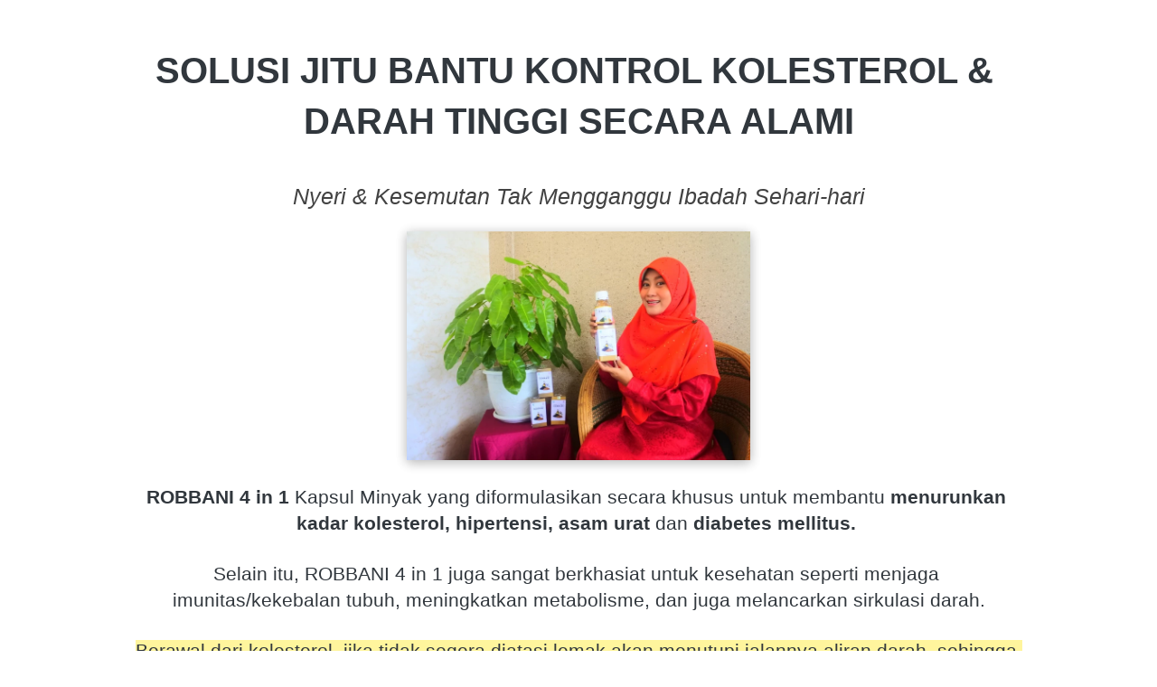

--- FILE ---
content_type: text/html; charset=utf-8
request_url: https://masihbisasembuh.com/robbani-lulu
body_size: 37173
content:
<!DOCTYPE html><html dir="ltr" lang="id"><head prefix="og: http://ogp.me/ns# fb: http://ogp.me/ns/fb# product: http://ogp.me/ns/product#"><meta charset=utf-8><meta property="og:locale" content="id_ID"><meta content='width=device-width,initial-scale=1.0,shrink-to-fit=no' name='viewport'/><noscript><style>.lazyimg{opacity:1 !important}</style></noscript><script>window.IMAGE_CDN_DOMAIN="bdsgp.my.id";window.PNG_IMAGE_CDN_DOMAIN="bdsgp.my.id";</script><script>
!function(f){if(f.fbq)return;n=f.fbq=function(){n.callMethod?n.callMethod.apply(n,arguments):n.queue.push(arguments)};n.queue=[];if(!f._fbq)f._fbq=n;n.push=n;n.loaded=!0;n.version='2.0'}(window);fbq('init','376501351266638');fbq('addPixelId','1114968022007663');fbq('addPixelId','1456763245254578');fbq('addPixelId','623685433414152');fbq('addPixelId','945343429509664');fbq('track','PageView');;window.bfbnc=1;;window._fbids="376501351266638,1114968022007663,1456763245254578,623685433414152,945343429509664"</script><script async src='//connect.facebook.net/en_US/fbevents.js'></script><link href="https://masihbisasembuh.com/robbani-lulu" rel="canonical"/><meta property="og:url" content="https://masihbisasembuh.com/robbani-lulu"/><meta property="twitter:url" content="https://masihbisasembuh.com/robbani-lulu"/><meta property="og:type" content="website"><meta property="twitter:card" content="summary"><meta name="google" content="notranslate"/><meta name="mobile-web-app-capable" content="yes"><meta name="apple-mobile-web-app-capable" content="yes"/><meta name="mobile-web-app-title" content="masihbisasembuh.com"/><meta name="apple-mobile-web-app-title" content="masihbisasembuh.com"/><title>Robbani Ustadzah Lulu</title><meta property="og:title" content="Robbani Ustadzah Lulu"><meta property="twitter:title" content="Robbani Ustadzah Lulu"><link rel="preload" href="https://fonts.gstatic.com/s/opensans/v18/mem8YaGs126MiZpBA-UFVZ0b.woff2" as="font" crossorigin><link rel="preload" href="https://fonts.gstatic.com/s/ubuntu/v15/4iCs6KVjbNBYlgoKfw72.woff2" as="font" crossorigin><link rel="preload" href="https://fonts.gstatic.com/s/lato/v17/S6uyw4BMUTPHjx4wXg.woff2" as="font" crossorigin><style>@font-face {font-display:swap;font-family: 'Open Sans';font-style: normal;font-weight: 400;src: url(https://fonts.gstatic.com/s/opensans/v18/mem8YaGs126MiZpBA-UFVZ0b.woff2) format('woff2');unicode-range: U+0000-00FF, U+0131, U+0152-0153, U+02BB-02BC, U+02C6, U+02DA, U+02DC, U+2000-206F, U+2074, U+20AC, U+2122, U+2191, U+2193, U+2212, U+2215, U+FEFF, U+FFFD;}@font-face {font-display:swap;font-family: 'Ubuntu';font-style: normal;font-weight: 400;src: url(https://fonts.gstatic.com/s/ubuntu/v15/4iCs6KVjbNBYlgoKfw72.woff2) format('woff2');unicode-range: U+0000-00FF, U+0131, U+0152-0153, U+02BB-02BC, U+02C6, U+02DA, U+02DC, U+2000-206F, U+2074, U+20AC, U+2122, U+2191, U+2193, U+2212, U+2215, U+FEFF, U+FFFD;}@font-face {font-display:swap;font-family: 'Lato';font-style: normal;font-weight: 400;src: url(https://fonts.gstatic.com/s/lato/v17/S6uyw4BMUTPHjx4wXg.woff2) format('woff2');unicode-range: U+0000-00FF, U+0131, U+0152-0153, U+02BB-02BC, U+02C6, U+02DA, U+02DC, U+2000-206F, U+2074, U+20AC, U+2122, U+2191, U+2193, U+2212, U+2215, U+FEFF, U+FFFD;}</style><link rel="icon" href="data:,"><script>var _m;window.onerror=function(m,u,l,c,e){if(!u||_m===m)return;_m=m;var xhr=new XMLHttpRequest();xhr.open('POST','//e.brdu.pw/_/error',true);xhr.send(JSON.stringify({m:m,u:u,l:l,c:c,t:e && e.message,s:e && e.stack,r:document.referrer}));return false}</script>
<script>var PHONE_COUNTRY_CODE='62'</script><script>var DEFAULT_CURRENCY="IDR"</script><script>var START_TIME=Date.now();var _lwp=[];window.bdjp=_wpjp;function _wpjp(t,r,i){window.bdjp===_wpjp&&_lwp.push([t,r,i])}</script>
<script>var initialStore=JSON.parse("[{\"query\":{\"children\":[{\"fieldName\":\"id\",\"kind\":\"Field\",\"metadata\":{\"isGenerated\":true,\"isRequisite\":true},\"type\":\"ID\"},{\"children\":[{\"children\":[{\"fieldName\":\"id\",\"kind\":\"Field\",\"metadata\":{\"isRequisite\":true},\"type\":\"ID\"}],\"fieldName\":\"customer\",\"kind\":\"Field\",\"metadata\":{\"canHaveSubselections\":true,\"inferredRootCallName\":\"node\",\"inferredPrimaryKey\":\"id\"},\"type\":\"CustomerMe\"},{\"fieldName\":\"id\",\"kind\":\"Field\",\"metadata\":{\"isGenerated\":true,\"isRequisite\":true},\"type\":\"ID\"}],\"id\":\"1ec::client\",\"kind\":\"Fragment\",\"metadata\":{\"plural\":false},\"name\":\"CustomURL_SessionRelayQL\",\"type\":\"Session\"}],\"fieldName\":\"session\",\"isDeferred\":false,\"kind\":\"Query\",\"metadata\":{},\"name\":\"SessionRoute\",\"type\":\"Session\"},\"result\":{\"session\":{\"id\":\"$session\",\"customer\":null}}},{\"query\":{\"children\":[{\"fieldName\":\"id\",\"kind\":\"Field\",\"metadata\":{\"isGenerated\":true,\"isRequisite\":true},\"type\":\"ID\"},{\"children\":[{\"fieldName\":\"id\",\"kind\":\"Field\",\"metadata\":{\"isRequisite\":true},\"type\":\"ID\"},{\"fieldName\":\"mainDomain\",\"kind\":\"Field\",\"metadata\":{},\"type\":\"MustString\"},{\"fieldName\":\"layoutSettings\",\"kind\":\"Field\",\"metadata\":{},\"type\":\"JSON\"},{\"alias\":\"page\",\"calls\":[{\"kind\":\"Call\",\"name\":\"url\",\"metadata\":{\"type\":null},\"value\":{\"kind\":\"CallValue\",\"callValue\":\"/robbani-lulu\"}}],\"children\":[{\"fieldName\":\"id\",\"kind\":\"Field\",\"metadata\":{\"isRequisite\":true},\"type\":\"ID\"},{\"fieldName\":\"lastUpdate\",\"kind\":\"Field\",\"metadata\":{},\"type\":\"Float\"},{\"fieldName\":\"url\",\"kind\":\"Field\",\"metadata\":{},\"type\":\"String\"},{\"fieldName\":\"name\",\"kind\":\"Field\",\"metadata\":{},\"type\":\"MustString\"},{\"fieldName\":\"data\",\"kind\":\"Field\",\"metadata\":{},\"type\":\"JSON\"}],\"fieldName\":\"customUrlPageOpt\",\"kind\":\"Field\",\"metadata\":{\"canHaveSubselections\":true,\"inferredRootCallName\":\"node\",\"inferredPrimaryKey\":\"id\"},\"type\":\"CustomPage\"},{\"alias\":\"footer\",\"calls\":[{\"kind\":\"Call\",\"name\":\"id\",\"metadata\":{\"type\":null},\"value\":{\"kind\":\"CallValue\",\"callValue\":\"footer\"}}],\"children\":[{\"fieldName\":\"id\",\"kind\":\"Field\",\"metadata\":{\"isRequisite\":true},\"type\":\"ID\"},{\"fieldName\":\"lastUpdate\",\"kind\":\"Field\",\"metadata\":{},\"type\":\"Float\"},{\"fieldName\":\"data\",\"kind\":\"Field\",\"metadata\":{},\"type\":\"JSON\"}],\"fieldName\":\"layout\",\"kind\":\"Field\",\"metadata\":{\"canHaveSubselections\":true},\"type\":\"Layout\"},{\"alias\":\"navigation\",\"calls\":[{\"kind\":\"Call\",\"name\":\"id\",\"metadata\":{\"type\":null},\"value\":{\"kind\":\"CallValue\",\"callValue\":\"navigation\"}}],\"children\":[{\"fieldName\":\"id\",\"kind\":\"Field\",\"metadata\":{\"isRequisite\":true},\"type\":\"ID\"},{\"fieldName\":\"lastUpdate\",\"kind\":\"Field\",\"metadata\":{},\"type\":\"Float\"},{\"fieldName\":\"data\",\"kind\":\"Field\",\"metadata\":{},\"type\":\"JSON\"}],\"fieldName\":\"layout\",\"kind\":\"Field\",\"metadata\":{\"canHaveSubselections\":true},\"type\":\"Layout\"}],\"id\":\"1ed::client\",\"kind\":\"Fragment\",\"metadata\":{\"plural\":false},\"name\":\"CustomURL_CampRelayQL\",\"type\":\"Camp\"}],\"fieldName\":\"camp\",\"isDeferred\":false,\"kind\":\"Query\",\"metadata\":{},\"name\":\"CampRoute\",\"type\":\"Camp\"},\"result\":{\"camp\":{\"id\":\"br41gygcbr45n6r3qd_1\",\"mainDomain\":\"masihbisasembuh.com\",\"layoutSettings\":{\"favicon\":null,\"maxWidth\":1024,\"baseFontFace\":null,\"backgroundColor\":\"#ffffff\"},\"_customUrlPageOpt3kZFYs\":{\"id\":\"L-1I48Vt\",\"lastUpdate\":1698418766068,\"url\":\"/robbani-lulu\",\"name\":\"Robbani Ustadzah Lulu\",\"data\":{\"seo\":{},\"footer\":false,\"maxWidth\":-1,\"sections\":[{\"ID\":\"1671349983727_9558\",\"type\":\"group\",\"sections\":[{\"ID\":\"1693898507381\",\"type\":\"text\",\"content\":{\"content\":{\"blocks\":[{\"text\":\"SOLUSI JITU BANTU KONTROL KOLESTEROL & DARAH TINGGI SECARA ALAMI\",\"type\":\"header-one\"},{\"text\":\"\"},{\"text\":\"\"},{\"text\":\"\"},{\"text\":\"Nyeri & Kesemutan Tak Mengganggu Ibadah Sehari-hari\",\"inlineStyleRanges\":[{\"style\":\"ITALIC\",\"length\":51,\"offset\":0},{\"style\":\"color.#424242\",\"length\":51,\"offset\":0}]}],\"version\":\"1\",\"entityMap\":{}},\"fontFace\":\"default\",\"fontSize\":\"larger\",\"textAlign\":\"center\",\"textShadow\":\"none\",\"horizontalPosition\":\"center\"},\"background\":{\"dim\":0,\"parallax\":8,\"backgroundType\":\"none\",\"backgroundColor\":\"#EEEEEE\",\"paddingVertical\":50,\"paddingDifferent\":1,\"paddingBottomSize\":15}},{\"ID\":\"1693899733488\",\"link\":{\"routeType\":6},\"type\":\"image\",\"media\":{\"type\":\"image\",\"source\":\"cdn://img/_/br41gygcbr45n6r3qd_1/hqlGjHHAh4sssyPhqxDUGkBAjeYs60RmiK7DH4BywVZA.jpg#dc=9c1d23&w=1616&h=1080\"},\"design\":\"center\",\"shadow\":2,\"rotateDeg\":0,\"background\":{\"dim\":0,\"parallax\":8,\"backgroundType\":\"none\",\"backgroundColor\":\"#EEEEEE\",\"paddingVertical\":6},\"imageWidth\":380},{\"ID\":\"1671350123548_8998\",\"type\":\"text\",\"content\":{\"content\":{\"blocks\":[{\"text\":\"ROBBANI 4 in 1 Kapsul Minyak yang diformulasikan secara khusus untuk membantu menurunkan kadar kolesterol, hipertensi, asam urat dan diabetes mellitus. \",\"type\":\"header-three\",\"inlineStyleRanges\":[{\"style\":\"BOLD\",\"length\":15,\"offset\":0},{\"style\":\"BOLD\",\"length\":50,\"offset\":78},{\"style\":\"BOLD\",\"length\":19,\"offset\":133},{\"style\":\"background.#ffffff\",\"length\":152,\"offset\":0},{\"style\":\"color.#000000\",\"length\":152,\"offset\":0}]},{\"text\":\"\",\"type\":\"header-three\"},{\"text\":\"\",\"type\":\"header-three\"},{\"text\":\"\",\"type\":\"header-three\"},{\"text\":\"Selain itu, ROBBANI 4 in 1 juga sangat berkhasiat untuk kesehatan seperti menjaga imunitas/kekebalan tubuh, meningkatkan metabolisme, dan juga melancarkan sirkulasi darah.\",\"type\":\"header-three\",\"inlineStyleRanges\":[{\"style\":\"color.#000000\",\"length\":171,\"offset\":0},{\"style\":\"background.#ffffff\",\"length\":171,\"offset\":0}]},{\"text\":\"\",\"type\":\"header-three\"},{\"text\":\"\",\"type\":\"header-three\"},{\"text\":\"\",\"type\":\"header-three\"},{\"text\":\"Berawal dari kolesterol, jika tidak segera diatasi lemak akan menutupi jalannya aliran darah, sehingga dapat menyebabkan masalah lainnya, seperti hipertensi, gagal jantung, nyeri dada, pegal-pegal hingga akibatnya ada yang bisa sangat fatal.\",\"type\":\"header-three\",\"inlineStyleRanges\":[{\"style\":\"color.#000000\",\"length\":241,\"offset\":0},{\"style\":\"background.#FFF59D\",\"length\":241,\"offset\":0}]},{\"text\":\"\",\"type\":\"header-three\"},{\"text\":\"\",\"type\":\"header-three\"},{\"text\":\"\",\"type\":\"header-three\"},{\"text\":\"SOLUSI TUNTASKAN KOLESTEROL DAN HIPERTENSI DENGAN CEPAT & TEPAT SERAHKAN PADA ROBBANI. TERJAMIN, HALAL MUI & BPOM RESMI.\",\"type\":\"header-three\",\"inlineStyleRanges\":[{\"style\":\"color.#000000\",\"length\":120,\"offset\":0},{\"style\":\"background.#ffffff\",\"length\":120,\"offset\":0},{\"style\":\"BOLD\",\"length\":120,\"offset\":0}]}],\"version\":\"1\",\"entityMap\":{}},\"fontFace\":\"default\",\"fontSize\":\"medium\",\"textAlign\":\"center\",\"textShadow\":\"none\",\"horizontalPosition\":\"center\"},\"background\":{\"dim\":0,\"parallax\":8,\"backgroundType\":\"none\",\"backgroundColor\":\"#EEEEEE\",\"paddingVertical\":20,\"paddingDifferent\":1,\"paddingBottomSize\":50}}],\"background\":{\"dim\":0,\"parallax\":8,\"backgroundType\":\"none\",\"backgroundColor\":\"#EEEEEE\",\"backgroundPattern\":\"https://berduflare.com/pattern/ecailles.png\"}},{\"ID\":\"1671366640781\",\"type\":\"group\",\"sections\":[{\"ID\":\"1671349988655_1971\",\"type\":\"text\",\"content\":{\"content\":{\"blocks\":[{\"text\":\"Berikut Tanda - Tanda Gejala Kolesterol & Hipertensi yang sering dialami:\",\"type\":\"header-one\",\"inlineStyleRanges\":[{\"style\":\"color.#FF6F00\",\"length\":73,\"offset\":0}]},{\"text\":\"\"},{\"text\":\"\"},{\"text\":\"\"}],\"version\":\"1\",\"entityMap\":{}},\"fontFace\":\"default\",\"fontSize\":\"small\",\"textAlign\":\"center\",\"textShadow\":\"none\",\"horizontalPosition\":\"center\"},\"background\":{\"dim\":0,\"parallax\":8,\"backgroundType\":\"pattern\",\"backgroundColor\":\"#EEEEEE\",\"paddingVertical\":50,\"paddingDifferent\":1,\"backgroundPattern\":\"https://berduflare.com/pattern/ps_neutral.png\",\"paddingBottomSize\":15}},{\"ID\":\"1672513792170_6227\",\"icon\":{\"type\":\"inlineSvg\",\"source\":{\"child\":\"\x3cpath d=\\\"M16.125 5a2.875 2.875 0 0 1 2.87 2.706l.005.169v11.25a2.875 2.875 0 0 1-2.706 2.87l-.169.005H4.875A2.875 2.875 0 0 1 2 19.125V7.875A2.875 2.875 0 0 1 4.875 5z\\\" fill=\\\"#fde037\\\"/\x3e\x3cpath clip-rule=\\\"evenodd\\\" d=\\\"M20.78 4.625a1 1 0 0 0-1.56-1.25l-1.624 2.03A2.861 2.861 0 0 0 16.125 5H4.875A2.875 2.875 0 0 0 2 7.875v11.25A2.875 2.875 0 0 0 4.875 22h11.25l.169-.005A2.875 2.875 0 0 0 19 19.125V7.875l-.005-.169a2.868 2.868 0 0 0-.126-.692zM4.876 7h11.25l.11.007.07.012-4.388 5.484-3.21-3.21a1 1 0 1 0-1.414 1.414l4 4a1 1 0 0 0 1.488-.082L17 9.349v9.776l-.007.11a.875.875 0 0 1-.868.765H4.875l-.11-.007a.876.876 0 0 1-.758-.758L4 19.125V7.875C4 7.392 4.392 7 4.875 7z\\\" fill=\\\"#2b383d\\\" fill-rule=\\\"evenodd\\\"/\x3e\",\"viewbox\":\"0 0 24 24\"}},\"type\":\"feature.list\",\"align\":\"left\",\"space\":15,\"content\":{\"blocks\":[{\"text\":\"Mudah Lelah, Sering Ngantuk, Loyo\",\"inlineStyleRanges\":[{\"style\":\"BOLD\",\"length\":33,\"offset\":0}]},{\"text\":\"\"},{\"text\":\"Sering Kesemutan atau Kebas\",\"inlineStyleRanges\":[{\"style\":\"BOLD\",\"length\":27,\"offset\":0}]},{\"text\":\"\"},{\"text\":\"Pegal dibagian Tengkuk\",\"inlineStyleRanges\":[{\"style\":\"BOLD\",\"length\":22,\"offset\":0}]},{\"text\":\"\"},{\"text\":\"Rasa Nyeri di kaki \",\"inlineStyleRanges\":[{\"style\":\"BOLD\",\"length\":19,\"offset\":0}]},{\"text\":\"\"},{\"text\":\"Sakit di Dada (sesak napas)\",\"inlineStyleRanges\":[{\"style\":\"BOLD\",\"length\":27,\"offset\":0}]},{\"text\":\"\"},{\"text\":\"Xanthelasma (endapan kolesterol)\",\"inlineStyleRanges\":[{\"style\":\"BOLD\",\"length\":32,\"offset\":0}]},{\"text\":\"\"},{\"text\":\"Perlemakan di Hati\",\"inlineStyleRanges\":[{\"style\":\"BOLD\",\"length\":18,\"offset\":0}]},{\"text\":\"\"},{\"text\":\"Gejala Stroke dan Penglihatan Buram\",\"inlineStyleRanges\":[{\"style\":\"BOLD\",\"length\":35,\"offset\":0}]},{\"text\":\"\"},{\"text\":\"Sering Kram, Pusing dan Sakit Kepala\",\"inlineStyleRanges\":[{\"style\":\"BOLD\",\"length\":36,\"offset\":0}]}],\"version\":\"1\",\"entityMap\":{}},\"fontFace\":\"default\",\"fontSize\":30,\"iconSize\":24,\"background\":{\"dim\":0,\"parallax\":8,\"backgroundType\":\"none\",\"backgroundColor\":\"#EEEEEE\"},\"iconShadow\":0,\"iconVertical\":0,\"iconHorizontal\":14}],\"background\":{\"dim\":0,\"parallax\":8,\"backgroundType\":\"none\",\"backgroundColor\":\"#FFF9C4\"}},{\"ID\":\"1671351288560\",\"type\":\"group\",\"sections\":[{\"ID\":\"1671349988655_1971\",\"type\":\"text\",\"content\":{\"content\":{\"blocks\":[{\"text\":\"Puluhan Ribu Pengguna ROBBANI 4 in 1 Telah Merasakan Hasilnya\",\"type\":\"header-one\"},{\"text\":\"Sekarang Badan Lebih Enakan, Kolesterol Terjaga, Gak Kesemutan lagi \",\"inlineStyleRanges\":[{\"style\":\"BOLD\",\"length\":68,\"offset\":0},{\"style\":\"color.#FF6F00\",\"length\":68,\"offset\":0}]}],\"version\":\"1\",\"entityMap\":{}},\"fontFace\":\"default\",\"fontSize\":\"medium\",\"textAlign\":\"center\",\"textShadow\":\"none\",\"horizontalPosition\":\"center\"},\"background\":{\"dim\":0,\"parallax\":8,\"backgroundType\":\"none\",\"backgroundColor\":\"#EEEEEE\",\"paddingVertical\":70,\"paddingDifferent\":1,\"paddingBottomSize\":15}},{\"ID\":\"1672672207032\",\"link\":{\"routeType\":6},\"type\":\"image\",\"media\":{\"type\":\"image\",\"source\":\"cdn://img/_/brjpjv21brnqubxeqk_1/hSytwLAASabl0PNhSynfiw6oj5WyvvTxqIRfrcAeuQA.jpg#dc=2a2822&w=1000&h=1000\"},\"design\":\"center\",\"shadow\":0,\"rotateDeg\":0,\"background\":{\"dim\":0,\"parallax\":8,\"backgroundType\":\"none\",\"backgroundColor\":\"#EEEEEE\",\"paddingVertical\":6},\"imageWidth\":380},{\"ID\":\"1672672209263\",\"link\":{\"routeType\":6},\"type\":\"image\",\"media\":{\"type\":\"image\",\"source\":\"cdn://img/_/brjpjv21brnqubxeqk_1/hSytTcs08swWq0FehSynCgy67pWZs7CTPanu8Db6Z4eeA.jpg#dc=2d2a33&w=1000&h=1000\"},\"design\":\"center\",\"shadow\":0,\"rotateDeg\":0,\"background\":{\"dim\":0,\"parallax\":8,\"backgroundType\":\"none\",\"backgroundColor\":\"#EEEEEE\",\"paddingVertical\":6},\"imageWidth\":380},{\"ID\":\"1671351755645\",\"link\":{\"routeType\":6},\"type\":\"image\",\"media\":{\"type\":\"image\",\"source\":\"cdn://img/_/brjpjv21brnqubxeqk_1/hSyvvEKJjiPbsoohSynvybM05JHtTSXysA0z9EtuaQ.jpg#dc=f4f3e4&w=1080&h=1080\"},\"design\":\"center\",\"shadow\":0,\"rotateDeg\":0,\"background\":{\"dim\":0,\"parallax\":8,\"backgroundType\":\"none\",\"backgroundColor\":\"#EEEEEE\",\"paddingVertical\":6,\"paddingBottomSize\":6},\"imageWidth\":380},{\"ID\":\"1671351757223\",\"link\":{\"routeType\":6},\"type\":\"image\",\"media\":{\"type\":\"image\",\"source\":\"cdn://img/_/brjpjv21brnqubxeqk_1/hSyMKlFAkpTOCCMhSynQE2mgmodlqzSyKOAhZWWUwxw.jpg#dc=273d38&w=1080&h=1080\"},\"design\":\"center\",\"shadow\":0,\"rotateDeg\":0,\"background\":{\"dim\":0,\"parallax\":8,\"backgroundType\":\"none\",\"backgroundColor\":\"#EEEEEE\",\"paddingVertical\":6},\"imageWidth\":380},{\"ID\":\"1671351758827\",\"link\":{\"routeType\":6},\"type\":\"image\",\"media\":{\"type\":\"image\",\"source\":\"cdn://img/_/br41gygcbr45n6r3qd_1/hMI2QPdT8FIciUwhMjhoMRLHOKjoBeTA6CL5GaGSrp1g.jpg#dc=dde2d9&w=800&h=785\"},\"design\":\"center\",\"shadow\":0,\"rotateDeg\":0,\"background\":{\"dim\":0,\"parallax\":8,\"backgroundType\":\"none\",\"backgroundColor\":\"#EEEEEE\",\"paddingVertical\":6,\"paddingDifferent\":1},\"imageWidth\":380},{\"ID\":\"1671702002953_4804\",\"link\":{\"routeType\":6},\"type\":\"image\",\"media\":{\"type\":\"image\",\"source\":\"cdn://img/_/brjpjv21brnqubxeqk_1/hSyvvEKJjiPbsoohSyzvkp0V5pYY01Q5KEwKfI0g7A.jpg#dc=c8d8d1&w=1600&h=1600\"},\"design\":\"center\",\"shadow\":0,\"rotateDeg\":0,\"background\":{\"dim\":0,\"parallax\":8,\"backgroundType\":\"none\",\"backgroundColor\":\"#EEEEEE\",\"paddingVertical\":6},\"imageWidth\":380},{\"ID\":\"1671701366755_4392\",\"link\":{\"routeType\":6},\"type\":\"image\",\"media\":{\"type\":\"image\",\"source\":\"cdn://img/_/brjpjv21brnqubxeqk_1/hSyvFwZVPEcXsDhhSyzVAmZiv3XQQRGGhiL0rIovQA.jpg#dc=dfdbc9&w=1600&h=1600\"},\"design\":\"center\",\"shadow\":0,\"rotateDeg\":0,\"background\":{\"dim\":0,\"parallax\":8,\"backgroundType\":\"none\",\"backgroundColor\":\"#EEEEEE\",\"paddingVertical\":6},\"imageWidth\":380},{\"ID\":\"1671701307810_6617\",\"link\":{\"routeType\":6},\"type\":\"image\",\"media\":{\"type\":\"image\",\"source\":\"cdn://img/_/br41gygcbr45n6r3qd_1/hMOs3cZSxrXCnOhMjhZNZGUQ1aKgcSpKrUfMy1xhoPw.jpg#dc=cac7bf&w=800&h=800\"},\"design\":\"center\",\"shadow\":0,\"rotateDeg\":0,\"background\":{\"dim\":0,\"parallax\":8,\"backgroundType\":\"none\",\"backgroundColor\":\"#EEEEEE\",\"paddingVertical\":6},\"imageWidth\":380},{\"ID\":\"1672672900078\",\"link\":{\"routeType\":6},\"type\":\"image\",\"media\":{\"type\":\"image\",\"source\":\"cdn://img/_/brjpjv21brnqubxeqk_1/hSyvvEKJjiPbsoohSyzecurJC3L3aTe2fxEJ4L9qn1g.jpg#dc=b5927d&w=1600&h=1600\"},\"design\":\"center\",\"shadow\":0,\"rotateDeg\":0,\"background\":{\"dim\":0,\"parallax\":8,\"backgroundType\":\"none\",\"backgroundColor\":\"#EEEEEE\",\"paddingVertical\":6},\"imageWidth\":380},{\"ID\":\"1672672902753\",\"link\":{\"routeType\":6},\"type\":\"image\",\"media\":{\"type\":\"image\",\"source\":\"cdn://img/_/brjpjv21brnqubxeqk_1/hSyEsT5VTpSOLtZhSy5IDcYSLYjVA2T2mvhK50H3uBQ.jpg#dc=0e1312&w=1600&h=1600\"},\"design\":\"center\",\"shadow\":0,\"rotateDeg\":0,\"background\":{\"dim\":0,\"parallax\":8,\"backgroundType\":\"none\",\"backgroundColor\":\"#EEEEEE\",\"paddingVertical\":6},\"imageWidth\":380},{\"ID\":\"1672672905401\",\"link\":{\"routeType\":6},\"type\":\"image\",\"media\":{\"type\":\"image\",\"source\":\"cdn://img/_/brjpjv21brnqubxeqk_1/hSyEaBQUY5Zk0l6hSy5vvkIq37Ge1LQBS0bHHa42m9qw.jpg#dc=1b2c2a&w=1600&h=1600\"},\"design\":\"center\",\"shadow\":0,\"rotateDeg\":0,\"background\":{\"dim\":0,\"parallax\":8,\"backgroundType\":\"none\",\"backgroundColor\":\"#EEEEEE\",\"paddingVertical\":6},\"imageWidth\":380},{\"ID\":\"1672511869604\",\"type\":\"text\",\"content\":{\"content\":{\"blocks\":[{\"text\":\"SEKARANG GILIRAN ANDA !!\",\"type\":\"header-two\",\"inlineStyleRanges\":[{\"style\":\"BOLD\",\"length\":24,\"offset\":0}]}],\"version\":\"1\",\"entityMap\":{}},\"fontFace\":\"default\",\"fontSize\":\"large\",\"textAlign\":\"center\",\"textColor\":\"#D32F2F\",\"textShadow\":\"none\",\"horizontalPosition\":\"center\"},\"background\":{\"dim\":0,\"parallax\":8,\"backgroundType\":\"none\",\"backgroundColor\":\"#EEEEEE\",\"paddingVertical\":50,\"paddingDifferent\":1,\"paddingBottomSize\":30}},{\"ID\":\"1693897876573_5282\",\"type\":\"group\",\"sections\":[{\"ID\":\"1693898303117\",\"type\":\"text\",\"content\":{\"content\":{\"blocks\":[{\"text\":\"Sudah di buktikan para Ustadz, Ustadzah, & deretan Artis Indonesia\",\"type\":\"header-two\",\"inlineStyleRanges\":[{\"style\":\"BOLD\",\"length\":66,\"offset\":0}]},{\"text\":\"ROBBANI 4 in 1 terbuat dari habbatussauda, zaytun, virgin coconut oil (vco) dan propolis. Robbani Memiliki banyak khasiat bagi kesehatan, menjaga stamina tubuh sehari-hari dan dapat membantu mengatasi masalah kolesterol, hipertensi, asam urat dan diabetes.\"}],\"version\":\"1\",\"entityMap\":{}},\"fontFace\":\"Open Sans\",\"fontSize\":\"medium\",\"textAlign\":\"center\",\"textColor\":\"#000000\",\"textShadow\":\"none\",\"horizontalPosition\":\"center\"},\"background\":{\"dim\":0,\"parallax\":8,\"backgroundType\":\"none\",\"backgroundColor\":\"#EEEEEE\",\"paddingVertical\":30,\"paddingDifferent\":1,\"paddingBottomSize\":50}},{\"ID\":\"1693897885229_5686\",\"link\":{\"routeType\":6},\"type\":\"image\",\"media\":{\"type\":\"image\",\"source\":\"cdn://img/_/br41gygcbr45n6r3qd_1/hqlEhh91x8Oti1ohqxO9jjalhw1XBxSXqgydyH648MUQ.jpg#dc=7d5f4f&w=2000&h=1100\"},\"design\":\"center\",\"shadow\":0,\"rotateDeg\":0,\"background\":{\"dim\":0,\"parallax\":8,\"backgroundType\":\"none\",\"backgroundColor\":\"#EEEEEE\",\"paddingVertical\":6},\"imageWidth\":1000},{\"ID\":\"1693897909172\",\"link\":{\"routeType\":6},\"type\":\"image\",\"media\":{\"type\":\"image\",\"source\":\"cdn://img/_/br41gygcbr45n6r3qd_1/hqlEXA3dO8caLtchqxjjBErB8ltsxZQcWxuAf8J96cPQ.jpg#dc=d4cfcc&w=2000&h=1100\"},\"design\":\"center\",\"shadow\":0,\"rotateDeg\":0,\"background\":{\"dim\":0,\"parallax\":8,\"backgroundType\":\"none\",\"backgroundColor\":\"#EEEEEE\",\"paddingVertical\":6},\"imageWidth\":600},{\"ID\":\"1693897920747\",\"link\":{\"routeType\":6},\"type\":\"image\",\"media\":{\"type\":\"image\",\"source\":\"cdn://img/_/br41gygcbr45n6r3qd_1/hqlSjEOGCeIf0S5hqxjkDE4dkyR3FxRwOkmaFV1R4Vw.jpg#dc=80604f&w=2000&h=1100\"},\"design\":\"center\",\"shadow\":0,\"rotateDeg\":0,\"background\":{\"dim\":0,\"parallax\":8,\"backgroundType\":\"none\",\"backgroundColor\":\"#EEEEEE\",\"paddingVertical\":6},\"imageWidth\":600}],\"background\":{\"dim\":0,\"parallax\":8,\"backgroundType\":\"none\",\"backgroundColor\":\"#EEEEEE\"}}],\"background\":{\"dim\":0,\"parallax\":8,\"backgroundType\":\"none\",\"backgroundColor\":\"#EEEEEE\",\"backgroundPattern\":\"https://berduflare.com/pattern/ecailles.png\"}},{\"ID\":\"1671352393938\",\"type\":\"group\",\"sections\":[{\"ID\":\"1671349988655_1971\",\"type\":\"text\",\"content\":{\"content\":{\"blocks\":[{\"text\":\"Untuk Konsultasi dan Pemesanan Klik Tombol dibawah ini:\",\"type\":\"header-one\",\"inlineStyleRanges\":[{\"style\":\"color.#000000\",\"length\":55,\"offset\":0}]}],\"version\":\"1\",\"entityMap\":{}},\"fontFace\":\"Open Sans\",\"fontSize\":\"medium\",\"textAlign\":\"center\",\"textColor\":\"#000000\",\"textShadow\":\"none\",\"horizontalPosition\":\"center\"},\"background\":{\"dim\":0,\"parallax\":8,\"backgroundType\":\"color\",\"backgroundColor\":\"#FFD54F\",\"paddingVertical\":30,\"paddingDifferent\":1,\"paddingBottomSize\":30}},{\"ID\":\"1671350081434_3940\",\"link\":{\"routeType\":6},\"type\":\"image\",\"media\":{\"type\":\"image\",\"source\":\"cdn://gif/brjpjv21brnqubxeqk_1/hBs40Of3YWVbHs3hBHBZXCzApArxrgQ9zROKlZTUhA.gif#dc=e40404&w=319&h=168\"},\"design\":\"center\",\"shadow\":0,\"rotateDeg\":0,\"background\":{\"dim\":0,\"parallax\":8,\"backgroundType\":\"none\",\"backgroundColor\":\"#EEEEEE\",\"paddingVertical\":60,\"paddingDifferent\":1,\"paddingBottomSize\":44},\"imageWidth\":320},{\"ID\":\"1671351071547\",\"link\":{\"url\":\"https://robbani-hanan.orderyuk.info\",\"phone\":\"+6285641840158\",\"message\":\"Halo saya mau tanya NEWCOLLA untuk menghilangkan flek dan mencerahkan wajah saya\",\"fireEvent\":\"lead\",\"routeType\":2,\"fireEventPayload\":{\"tiktok\":{\"eventGroup\":\"v2\"},\"singlePixelID\":\"1114968022007663\"}},\"type\":\"image\",\"media\":{\"type\":\"image\",\"source\":\"cdn://gif/brjpjv21brnqubxeqk_1/hS1ao050CGBWPhC4hS1GLlxABRKgjXbROiagDFlABPCEg.gif#dc=d8dcd7&w=574&h=161\"},\"design\":\"center\",\"shadow\":0,\"rotateDeg\":0,\"background\":{\"dim\":0,\"parallax\":8,\"backgroundType\":\"none\",\"backgroundColor\":\"#EEEEEE\",\"paddingVertical\":6},\"imageWidth\":360},{\"ID\":\"1671351195119\",\"type\":\"text\",\"content\":{\"content\":{\"blocks\":[{\"text\":\"*Tunggu 3-5 detik, Bunda akan terhubung dengan whatsapp kami\",\"inlineStyleRanges\":[{\"style\":\"ITALIC\",\"length\":60,\"offset\":0}]}],\"version\":\"1\",\"entityMap\":{}},\"fontFace\":\"Open Sans\",\"fontSize\":\"smaller\",\"textAlign\":\"center\",\"textColor\":\"#000000\",\"textShadow\":\"none\",\"horizontalPosition\":\"center\"},\"background\":{\"dim\":0,\"parallax\":8,\"backgroundType\":\"none\",\"backgroundColor\":\"#EEEEEE\",\"paddingVertical\":20,\"paddingDifferent\":1,\"paddingBottomSize\":50}}],\"background\":{\"dim\":0,\"parallax\":8,\"backgroundType\":\"none\",\"backgroundColor\":\"#EEEEEE\",\"paddingVertical\":50,\"paddingDifferent\":1}},{\"ID\":\"1671353037636\",\"type\":\"group\",\"sections\":[{\"ID\":\"1671353436689\",\"type\":\"text\",\"content\":{\"content\":{\"blocks\":[{\"text\":\"Robbani dengan bahan herbal Thibbun Nabawi TERBUKTI berkhasiat untuk :\",\"type\":\"header-one\"},{\"text\":\"Umumnya Setelah Pemakaian 1 - 2 minggu sudah ada perubahannya\",\"inlineStyleRanges\":[{\"style\":\"BOLD\",\"length\":61,\"offset\":0},{\"style\":\"color.#FF6F00\",\"length\":61,\"offset\":0}]}],\"version\":\"1\",\"entityMap\":{}},\"fontFace\":\"default\",\"fontSize\":\"large\",\"textAlign\":\"center\",\"textShadow\":\"none\",\"horizontalPosition\":\"center\"},\"background\":{\"dim\":0,\"parallax\":8,\"backgroundType\":\"none\",\"backgroundColor\":\"#EEEEEE\",\"paddingVertical\":15,\"paddingDifferent\":1,\"paddingBottomSize\":35}},{\"ID\":\"1671353502496_4933\",\"type\":\"container.group\",\"radius\":0,\"shadow\":3,\"sections\":[{\"ID\":\"1671353560100_3777\",\"type\":\"text\",\"content\":{\"content\":{\"blocks\":[{\"text\":\"1. Menurunkan Hipertensi (darah tinggi) \",\"type\":\"header-two\",\"inlineStyleRanges\":[{\"style\":\"BOLD\",\"length\":40,\"offset\":0},{\"style\":\"color.#FF6F00\",\"length\":40,\"offset\":0}]},{\"text\":\"Banyak dari customer yang mereview penurunan darah tinggi sejak konsumsi 7-14 hari pemakaian\",\"type\":\"header-three\"},{\"text\":\"\"},{\"text\":\"\"},{\"text\":\"\"}],\"version\":\"1\",\"entityMap\":{}},\"fontFace\":\"default\",\"fontSize\":\"medium\",\"textAlign\":\"center\",\"textColor\":\"#000000\",\"textShadow\":\"none\",\"horizontalPosition\":\"left\"},\"background\":{\"dim\":0,\"parallax\":8,\"backgroundType\":\"none\",\"backgroundColor\":\"#EEEEEE\",\"paddingVertical\":0}},{\"ID\":\"1672536617341\",\"type\":\"text\",\"content\":{\"content\":{\"blocks\":[{\"text\":\"2. Menurunkan Kolesterol pemicu Stroke & Gangguan Jantung\",\"type\":\"header-two\",\"inlineStyleRanges\":[{\"style\":\"BOLD\",\"length\":57,\"offset\":0},{\"style\":\"color.#FF6F00\",\"length\":57,\"offset\":0}]},{\"text\":\"Banyak dari customer yang mereview penurunan kolesterol, jika kolesterol tinggi bisa memicu stroke dan gangguan jantung\",\"type\":\"header-three\"},{\"text\":\"\"},{\"text\":\"\"},{\"text\":\"\"}],\"version\":\"1\",\"entityMap\":{}},\"fontFace\":\"default\",\"fontSize\":\"medium\",\"textAlign\":\"center\",\"textColor\":\"#000000\",\"textShadow\":\"none\",\"horizontalPosition\":\"left\"},\"background\":{\"dim\":0,\"parallax\":8,\"backgroundType\":\"none\",\"backgroundColor\":\"#EEEEEE\",\"paddingVertical\":0}},{\"ID\":\"1672536625432\",\"type\":\"text\",\"content\":{\"content\":{\"blocks\":[{\"text\":\"3. Mengatasi Asam Urat, Nyeri Sendi, Pegal-pegal dan Kesemutan\",\"type\":\"header-two\",\"inlineStyleRanges\":[{\"style\":\"BOLD\",\"length\":62,\"offset\":0},{\"style\":\"color.#FF6F00\",\"length\":62,\"offset\":0}]},{\"text\":\"Banyak dari customer yang merasa badan jadi lebih sehat dan stamina lebih prima, sendi sudah tidak sakit lagi setelah konsumsi ROBBANI\",\"type\":\"header-three\"},{\"text\":\"\"},{\"text\":\"\"},{\"text\":\"\"}],\"version\":\"1\",\"entityMap\":{}},\"fontFace\":\"default\",\"fontSize\":\"medium\",\"textAlign\":\"center\",\"textColor\":\"#000000\",\"textShadow\":\"none\",\"horizontalPosition\":\"left\"},\"background\":{\"dim\":0,\"parallax\":8,\"backgroundType\":\"none\",\"backgroundColor\":\"#EEEEEE\",\"paddingVertical\":0}},{\"ID\":\"1672536967684\",\"type\":\"text\",\"content\":{\"content\":{\"blocks\":[{\"text\":\"4. Menormalkan kadar gula darah (Diabetes)\",\"type\":\"header-two\",\"inlineStyleRanges\":[{\"style\":\"BOLD\",\"length\":42,\"offset\":0},{\"style\":\"color.#FF6F00\",\"length\":42,\"offset\":0}]},{\"text\":\"Banyak dari customer yang juga mereview gula darah lebih stabil dan semua keluhan teratasi\",\"type\":\"header-three\"},{\"text\":\"\"},{\"text\":\"\"},{\"text\":\"\"}],\"version\":\"1\",\"entityMap\":{}},\"fontFace\":\"default\",\"fontSize\":\"medium\",\"textAlign\":\"center\",\"textColor\":\"#000000\",\"textShadow\":\"none\",\"horizontalPosition\":\"left\"},\"background\":{\"dim\":0,\"parallax\":8,\"backgroundType\":\"none\",\"backgroundColor\":\"#EEEEEE\",\"paddingVertical\":0}},{\"ID\":\"1672537046908\",\"type\":\"text\",\"content\":{\"content\":{\"blocks\":[{\"text\":\"5. Menormalkan Asam Lambung\",\"type\":\"header-two\",\"inlineStyleRanges\":[{\"style\":\"BOLD\",\"length\":27,\"offset\":0},{\"style\":\"color.#FF6F00\",\"length\":27,\"offset\":0}]},{\"text\":\"Banyak dari customer mereview yang punya masalah lambung kini berkurang dan terhindar dari masalah maag, gerd, dsb.\",\"type\":\"header-three\"},{\"text\":\"\"},{\"text\":\"\"},{\"text\":\"\"}],\"version\":\"1\",\"entityMap\":{}},\"fontFace\":\"default\",\"fontSize\":\"medium\",\"textAlign\":\"center\",\"textColor\":\"#000000\",\"textShadow\":\"none\",\"horizontalPosition\":\"left\"},\"background\":{\"dim\":0,\"parallax\":8,\"backgroundType\":\"none\",\"backgroundColor\":\"#EEEEEE\",\"paddingVertical\":0}},{\"ID\":\"1672537158320\",\"type\":\"text\",\"content\":{\"content\":{\"blocks\":[{\"text\":\"6. Mengatasi Impotensi & Lemah urusan ranjang\",\"type\":\"header-two\",\"inlineStyleRanges\":[{\"style\":\"BOLD\",\"length\":45,\"offset\":0},{\"style\":\"color.#FF6F00\",\"length\":45,\"offset\":0}]},{\"text\":\"Banyak dari customer yang juga mereview lebih kuat dan prima\",\"type\":\"header-three\"},{\"text\":\"\"},{\"text\":\"\"},{\"text\":\"\"}],\"version\":\"1\",\"entityMap\":{}},\"fontFace\":\"default\",\"fontSize\":\"medium\",\"textAlign\":\"center\",\"textColor\":\"#000000\",\"textShadow\":\"none\",\"horizontalPosition\":\"left\"},\"background\":{\"dim\":0,\"parallax\":8,\"backgroundType\":\"none\",\"backgroundColor\":\"#EEEEEE\",\"paddingVertical\":0}},{\"ID\":\"1672537312765\",\"type\":\"text\",\"content\":{\"content\":{\"blocks\":[{\"text\":\"7. Melancarkan Peredaran Darah dan Sehatkan Jantung\",\"type\":\"header-two\",\"inlineStyleRanges\":[{\"style\":\"BOLD\",\"length\":51,\"offset\":0},{\"style\":\"color.#FF6F00\",\"length\":51,\"offset\":0}]},{\"text\":\"Banyak dari customer yang juga mereview badan jadi lebih enakan dan lebih sehat\",\"type\":\"header-three\"},{\"text\":\"\"},{\"text\":\"\"},{\"text\":\"\"}],\"version\":\"1\",\"entityMap\":{}},\"fontFace\":\"default\",\"fontSize\":\"medium\",\"textAlign\":\"center\",\"textColor\":\"#000000\",\"textShadow\":\"none\",\"horizontalPosition\":\"left\"},\"background\":{\"dim\":0,\"parallax\":8,\"backgroundType\":\"none\",\"backgroundColor\":\"#EEEEEE\",\"paddingVertical\":0}}],\"container\":{\"dim\":0,\"parallax\":8,\"backgroundType\":\"color\",\"backgroundColor\":\"#ffffff\",\"paddingVertical\":20,\"backgroundGradient\":\"linear-gradient(to bottom right,#DCE775,#26C6DA)\"},\"rotateDeg\":0,\"background\":{\"dim\":0,\"parallax\":8,\"backgroundType\":\"none\",\"backgroundColor\":\"#EEEEEE\",\"paddingVertical\":24,\"backgroundPattern\":\"https://berduflare.com/pattern/cork-wallet.png\"},\"mobilePadding\":1,\"containerWidth\":800}],\"background\":{\"dim\":0,\"parallax\":8,\"backgroundType\":\"none\",\"backgroundColor\":\"#EEEEEE\",\"paddingVertical\":0,\"backgroundPattern\":\"https://berduflare.com/pattern/ecailles.png\"}},{\"ID\":\"1671353854915\",\"type\":\"group\",\"sections\":[{\"ID\":\"1671349988655_1971\",\"type\":\"text\",\"content\":{\"content\":{\"blocks\":[{\"text\":\"Lalu Berapa Harga Promo Robbani Hari ini?\",\"type\":\"header-one\"}],\"version\":\"1\",\"entityMap\":{}},\"fontFace\":\"default\",\"fontSize\":\"medium\",\"textAlign\":\"center\",\"textShadow\":\"none\",\"horizontalPosition\":\"center\"},\"background\":{\"dim\":0,\"parallax\":8,\"backgroundType\":\"pattern\",\"backgroundColor\":\"#EEEEEE\",\"paddingVertical\":50,\"paddingDifferent\":1,\"backgroundPattern\":\"https://berduflare.com/pattern/ps_neutral.png\",\"paddingBottomSize\":50}},{\"ID\":\"1671373348361_1700\",\"link\":{\"routeType\":6},\"type\":\"image\",\"media\":{\"type\":\"image\",\"source\":\"cdn://img/_/br41gygcbr45n6r3qd_1/hUwvNT4ypBBKiJxhUPAyMJcjDGSHsMRr60ZlGzncG0A.jpg#dc=efeadb&w=1080&h=1080\"},\"design\":\"center\",\"shadow\":0,\"rotateDeg\":0,\"background\":{\"dim\":0,\"parallax\":8,\"backgroundType\":\"none\",\"backgroundColor\":\"#EEEEEE\",\"paddingVertical\":6},\"imageWidth\":500},{\"ID\":\"1672542453375_3072\",\"type\":\"text\",\"content\":{\"content\":{\"blocks\":[{\"text\":\"Promo ini hanya berlaku untuk 70 orang pembeli tercepat hari ini.\",\"type\":\"header-three\",\"inlineStyleRanges\":[{\"style\":\"BOLD\",\"length\":13,\"offset\":10},{\"style\":\"BOLD\",\"length\":25,\"offset\":30},{\"style\":\"color.#E64A19\",\"length\":26,\"offset\":30}]}],\"version\":\"1\",\"entityMap\":{}},\"fontFace\":\"Ubuntu\",\"fontSize\":\"medium\",\"textAlign\":\"center\",\"textShadow\":\"none\",\"horizontalPosition\":\"center\"},\"background\":{\"dim\":0,\"parallax\":8,\"backgroundType\":\"none\",\"backgroundColor\":\"#EEEEEE\",\"paddingVertical\":30,\"paddingDifferent\":1}},{\"ID\":\"1672541438845\",\"type\":\"text\",\"content\":{\"content\":{\"blocks\":[{\"text\":\"Kapan lagi bisa mendapatkan Promo Diskon Hingga 50%\",\"type\":\"header-three\",\"inlineStyleRanges\":[{\"style\":\"BOLD\",\"length\":17,\"offset\":34}]},{\"text\":\"\",\"type\":\"header-three\"},{\"text\":\"Yuk bantu Keluarga Anda terhindar dari masalah Kolesterol, Darah Tinggi, Asam Urat dan Gula Darah kembali normal\",\"type\":\"header-three\"},{\"text\":\"\"},{\"text\":\"\"},{\"text\":\"\"},{\"text\":\"\"},{\"text\":\"\"},{\"text\":\"ROBBANI:\",\"type\":\"header-three\",\"inlineStyleRanges\":[{\"style\":\"BOLD\",\"length\":8,\"offset\":0}]},{\"text\":\"SOLUSI KELUARGA SEHAT KOLESTEROL TERJAGA \",\"type\":\"header-three\",\"inlineStyleRanges\":[{\"style\":\"color.#E64A19\",\"length\":41,\"offset\":0},{\"style\":\"BOLD\",\"length\":41,\"offset\":0}]}],\"version\":\"1\",\"entityMap\":{}},\"fontFace\":\"default\",\"fontSize\":\"medium\",\"textAlign\":\"center\",\"textShadow\":\"none\",\"horizontalPosition\":\"center\"},\"background\":{\"dim\":0,\"parallax\":8,\"backgroundType\":\"none\",\"backgroundColor\":\"#EEEEEE\",\"paddingVertical\":50,\"paddingDifferent\":1,\"paddingBottomSize\":50}},{\"ID\":\"1672541375960\",\"type\":\"group\",\"sections\":[{\"ID\":\"1671349988655_1971\",\"type\":\"text\",\"content\":{\"content\":{\"blocks\":[{\"text\":\"Untuk Konsultasi dan Pemesanan Klik Tombol dibawah ini:\",\"type\":\"header-one\",\"inlineStyleRanges\":[{\"style\":\"color.#000000\",\"length\":55,\"offset\":0}]}],\"version\":\"1\",\"entityMap\":{}},\"fontFace\":\"Open Sans\",\"fontSize\":\"medium\",\"textAlign\":\"center\",\"textColor\":\"#000000\",\"textShadow\":\"none\",\"horizontalPosition\":\"center\"},\"background\":{\"dim\":0,\"parallax\":8,\"backgroundType\":\"color\",\"backgroundColor\":\"#FFD54F\",\"paddingVertical\":30,\"paddingDifferent\":1,\"paddingBottomSize\":30}},{\"ID\":\"1671350081434_3940\",\"link\":{\"routeType\":6},\"type\":\"image\",\"media\":{\"type\":\"image\",\"source\":\"cdn://gif/brjpjv21brnqubxeqk_1/hBs40Of3YWVbHs3hBHBZXCzApArxrgQ9zROKlZTUhA.gif#dc=e40404&w=319&h=168\"},\"design\":\"center\",\"shadow\":0,\"rotateDeg\":0,\"background\":{\"dim\":0,\"parallax\":8,\"backgroundType\":\"none\",\"backgroundColor\":\"#EEEEEE\",\"paddingVertical\":60,\"paddingDifferent\":1,\"paddingBottomSize\":44},\"imageWidth\":320},{\"ID\":\"1671351071547\",\"link\":{\"url\":\"https://robbani-hanan.orderyuk.info\",\"phone\":\"+6285641840158\",\"message\":\"Halo saya mau tanya NEWCOLLA untuk menghilangkan flek dan mencerahkan wajah saya\",\"fireEvent\":\"lead\",\"routeType\":2,\"fireEventPayload\":{\"singlePixelID\":\"1114968022007663\"}},\"type\":\"image\",\"media\":{\"type\":\"image\",\"source\":\"cdn://gif/brjpjv21brnqubxeqk_1/hSrZHv9plx23C1vhSred6K0EX6jD1tRtiywawOgyOlNQ.gif#dc=d8dcd7&w=574&h=161\"},\"design\":\"center\",\"shadow\":0,\"rotateDeg\":0,\"background\":{\"dim\":0,\"parallax\":8,\"backgroundType\":\"none\",\"backgroundColor\":\"#EEEEEE\",\"paddingVertical\":6},\"imageWidth\":360},{\"ID\":\"1671351195119\",\"type\":\"text\",\"content\":{\"content\":{\"blocks\":[{\"text\":\"*Tunggu 3-5 detik, Anda akan terhubung dengan Admin whatsapp kami\",\"inlineStyleRanges\":[{\"style\":\"ITALIC\",\"length\":65,\"offset\":0}]}],\"version\":\"1\",\"entityMap\":{}},\"fontFace\":\"Open Sans\",\"fontSize\":\"smaller\",\"textAlign\":\"center\",\"textColor\":\"#000000\",\"textShadow\":\"none\",\"horizontalPosition\":\"center\"},\"background\":{\"dim\":0,\"parallax\":8,\"backgroundType\":\"none\",\"backgroundColor\":\"#EEEEEE\",\"paddingVertical\":20,\"paddingDifferent\":1,\"paddingBottomSize\":50}}],\"background\":{\"dim\":0,\"parallax\":8,\"backgroundType\":\"none\",\"backgroundColor\":\"#EEEEEE\",\"paddingVertical\":0,\"paddingDifferent\":1}},{\"ID\":\"1672540681381\",\"type\":\"container.group\",\"radius\":15,\"shadow\":2,\"sections\":[{\"ID\":\"i169701751\",\"type\":\"text\",\"content\":{\"content\":{\"blocks\":[{\"text\":\"BISA BAYAR DI TEMPAT\",\"type\":\"header-three\",\"inlineStyleRanges\":[{\"style\":\"BOLD\",\"length\":20,\"offset\":0}]}],\"version\":\"1\",\"entityMap\":{}},\"fontFace\":\"Lato\",\"fontSize\":\"larger\",\"textAlign\":\"center\",\"textShadow\":\"none\",\"horizontalPosition\":\"center\"},\"background\":{\"dim\":0,\"parallax\":8,\"backgroundType\":\"none\",\"backgroundColor\":\"#EEEEEE\",\"paddingDifferent\":1,\"paddingBottomSize\":20}},{\"ID\":\"1672540729779_1871\",\"link\":{\"routeType\":6},\"type\":\"image\",\"media\":{\"type\":\"image\",\"source\":\"cdn://img/_/brjpjv21brnqubxeqk_1/hSrX2ZoFT4wlL9AhSr6rZo7h5dt0rWRrauNwj8SvBag.jpg#dc=0e0d0b&w=768&h=824\"},\"design\":\"center\",\"shadow\":0,\"rotateDeg\":0,\"background\":{\"dim\":0,\"parallax\":8,\"backgroundType\":\"none\",\"backgroundColor\":\"#EEEEEE\",\"paddingVertical\":6},\"imageWidth\":380}],\"container\":{\"dim\":0,\"parallax\":8,\"backgroundType\":\"color\",\"backgroundColor\":\"#F5F5F5\",\"paddingVertical\":35,\"paddingDifferent\":1,\"backgroundGradient\":\"linear-gradient(to bottom right,#DCE775,#26C6DA)\"},\"rotateDeg\":0,\"background\":{\"dim\":0,\"parallax\":8,\"backgroundType\":\"none\",\"backgroundColor\":\"#EEEEEE\",\"paddingVertical\":20,\"paddingDifferent\":1,\"paddingBottomSize\":30},\"mobilePadding\":1,\"containerWidth\":602}],\"background\":{\"dim\":0,\"parallax\":8,\"backgroundType\":\"none\",\"backgroundColor\":\"#EEEEEE\"}},{\"ID\":\"1672541358392\",\"type\":\"container.group\",\"radius\":15,\"shadow\":2,\"sections\":[{\"ID\":\"i169701751\",\"type\":\"text\",\"content\":{\"content\":{\"blocks\":[{\"text\":\"Kenapa Harus Beli Di Sini?\",\"type\":\"header-three\",\"inlineStyleRanges\":[{\"style\":\"BOLD\",\"length\":26,\"offset\":0}]}],\"version\":\"1\",\"entityMap\":{}},\"fontFace\":\"Lato\",\"fontSize\":\"larger\",\"textAlign\":\"center\",\"textShadow\":\"none\",\"horizontalPosition\":\"center\"},\"background\":{\"dim\":0,\"parallax\":8,\"backgroundType\":\"none\",\"backgroundColor\":\"#EEEEEE\",\"paddingDifferent\":1,\"paddingBottomSize\":20}},{\"ID\":\"1653301535159_2759\",\"type\":\"text\",\"content\":{\"content\":{\"blocks\":[{\"text\":\"Produk yang kami jual 100% asli, kami distributor tunggal ROBBANI 4in1\",\"type\":\"ordered-list-item\",\"inlineStyleRanges\":[{\"style\":\"BOLD\",\"length\":9,\"offset\":22},{\"style\":\"BOLD\",\"length\":12,\"offset\":58}]},{\"text\":\"Produk laris manis, Kami mengirim ratusan paket setiap hari\",\"type\":\"ordered-list-item\",\"inlineStyleRanges\":[{\"style\":\"BOLD\",\"length\":18,\"offset\":0}]},{\"text\":\"Anda setiap saat dilayani oleh customer service yang ramah\",\"type\":\"ordered-list-item\",\"inlineStyleRanges\":[{\"style\":\"BOLD\",\"length\":27,\"offset\":31}]},{\"text\":\"Keamanan data, data anda kami simpan secara aman menggunakan standard keamanan yang tinggi.\",\"type\":\"ordered-list-item\",\"inlineStyleRanges\":[{\"style\":\"BOLD\",\"length\":13,\"offset\":0}]},{\"text\":\"Bisa COD (bayar di rumah saat barang diterima), aman dan tanpa resiko.\",\"type\":\"ordered-list-item\",\"inlineStyleRanges\":[{\"style\":\"BOLD\",\"length\":8,\"offset\":0}]},{\"text\":\"Pengiriman Cepat, pesan hari ini kami kirim hari ini juga\",\"type\":\"ordered-list-item\",\"inlineStyleRanges\":[{\"style\":\"BOLD\",\"length\":16,\"offset\":0}]},{\"text\":\"Cek RESI, Status pengiriman dapat di cek setiap saat melalui website jasa pengiriman J&T / JNE / POS. No resi pengiriman kami info lewat WA\",\"type\":\"ordered-list-item\",\"inlineStyleRanges\":[{\"style\":\"BOLD\",\"length\":8,\"offset\":0}]},{\"text\":\"Konsultasi & pendampingan, anda akan didampingi oleh konsultan kesehatan kami yang sudah berpengalaman membantu ribuan customer kami mendapatkan tubuh sehat TANPA KOLESTEROL & HIPERTENSI. GRATIS, tanpa biaya tambahan.\",\"type\":\"ordered-list-item\",\"inlineStyleRanges\":[{\"style\":\"BOLD\",\"length\":25,\"offset\":0},{\"style\":\"BOLD\",\"length\":29,\"offset\":188}]}],\"version\":\"1\",\"entityMap\":{}},\"fontFace\":\"Lato\",\"fontSize\":\"large\",\"textAlign\":\"center\",\"textShadow\":\"none\",\"horizontalPosition\":\"left\"},\"background\":{\"dim\":0,\"parallax\":8,\"backgroundType\":\"color\",\"backgroundColor\":\"#ffffff\",\"paddingVertical\":20,\"paddingDifferent\":1,\"paddingBottomSize\":20}}],\"container\":{\"dim\":0,\"parallax\":8,\"backgroundType\":\"color\",\"backgroundColor\":\"#FFD54F\",\"paddingVertical\":35,\"paddingDifferent\":1,\"backgroundGradient\":\"linear-gradient(to bottom right,#DCE775,#26C6DA)\"},\"rotateDeg\":0,\"background\":{\"dim\":0,\"parallax\":8,\"backgroundType\":\"none\",\"backgroundColor\":\"#EEEEEE\",\"paddingVertical\":20,\"paddingDifferent\":1,\"paddingBottomSize\":30},\"mobilePadding\":1,\"containerWidth\":602},{\"ID\":\"1672534835546\",\"type\":\"group\",\"sections\":[{\"ID\":\"1671353436689\",\"type\":\"text\",\"content\":{\"content\":{\"blocks\":[{\"text\":\"4 BAHAN ALAMI ROBBANI\",\"type\":\"header-one\"},{\"text\":\"Terdapat Dalam Thibbun Nabawi\",\"inlineStyleRanges\":[{\"style\":\"BOLD\",\"length\":29,\"offset\":0},{\"style\":\"color.#FF6F00\",\"length\":29,\"offset\":0}]}],\"version\":\"1\",\"entityMap\":{}},\"fontFace\":\"default\",\"fontSize\":\"large\",\"textAlign\":\"center\",\"textShadow\":\"none\",\"horizontalPosition\":\"center\"},\"background\":{\"dim\":0,\"parallax\":8,\"backgroundType\":\"none\",\"backgroundColor\":\"#EEEEEE\",\"paddingVertical\":50,\"paddingDifferent\":1,\"paddingBottomSize\":15}},{\"ID\":\"1671353502496_4933\",\"type\":\"container.group\",\"radius\":0,\"shadow\":3,\"sections\":[{\"ID\":\"1671353515989_7852\",\"link\":{\"routeType\":6},\"type\":\"image\",\"media\":{\"type\":\"image\",\"source\":\"cdn://img/_/brjpjv21brnqubxeqk_1/hS2TTwyON7CTi4phS2RtE8C6QEm22kQ6arfYvCez8ZzA.jpg#dc=a09c8d&w=1280&h=853\"},\"design\":\"center\",\"shadow\":0,\"rotateDeg\":0,\"background\":{\"dim\":0,\"parallax\":8,\"backgroundType\":\"none\",\"backgroundColor\":\"#EEEEEE\",\"paddingVertical\":26},\"imageWidth\":250},{\"ID\":\"1671353560100_3777\",\"type\":\"text\",\"content\":{\"content\":{\"blocks\":[{\"text\":\"Habbatussauda\",\"type\":\"header-two\",\"inlineStyleRanges\":[{\"style\":\"BOLD\",\"length\":13,\"offset\":0}]},{\"text\":\"(Oleum nigella sativa semen)\",\"inlineStyleRanges\":[{\"style\":\"BOLD\",\"length\":28,\"offset\":0}]},{\"text\":\"\"},{\"text\":\"\"},{\"text\":\"Jinten hitam daoat menurunkan kadar kolesterol jahat (LDL) dan trigliserida, dan meningkatkan kadar kolesterol baik. Serta dapat meningkatkan kesehatan.\",\"type\":\"header-three\"}],\"version\":\"1\",\"entityMap\":{}},\"fontFace\":\"default\",\"fontSize\":\"small\",\"textAlign\":\"center\",\"textColor\":\"#000000\",\"textShadow\":\"none\",\"horizontalPosition\":\"center\"},\"background\":{\"dim\":0,\"parallax\":8,\"backgroundType\":\"none\",\"backgroundColor\":\"#EEEEEE\",\"paddingVertical\":0}},{\"ID\":\"1671353687924\",\"link\":{\"routeType\":6},\"type\":\"image\",\"media\":{\"type\":\"image\",\"source\":\"cdn://img/_/brjpjv21brnqubxeqk_1/hS2Tdr9YW45TCfqhS2dvlYj6bpcOTERZqxZDo0LLIAxQ.jpg#dc=e2d7d3&w=1280&h=853\"},\"design\":\"center\",\"shadow\":0,\"rotateDeg\":0,\"background\":{\"dim\":0,\"parallax\":8,\"backgroundType\":\"none\",\"backgroundColor\":\"#EEEEEE\",\"paddingVertical\":46,\"paddingDifferent\":1,\"paddingBottomSize\":13},\"imageWidth\":250},{\"ID\":\"1671353693630\",\"type\":\"text\",\"content\":{\"content\":{\"blocks\":[{\"text\":\"Minyak Zaitun\",\"type\":\"header-two\",\"inlineStyleRanges\":[{\"style\":\"BOLD\",\"length\":13,\"offset\":0}]},{\"text\":\"(Oleum olea europaea fructus)\",\"inlineStyleRanges\":[{\"style\":\"BOLD\",\"length\":29,\"offset\":0}]},{\"text\":\"\"},{\"text\":\"\"},{\"text\":\"kandungan antioksidan dan asam lemak sehat pada minyak zaitun yang dapat membuat pembuluh darah lebih rileks dan mengurangi peradangan di pembuluh darah.\",\"type\":\"header-three\"}],\"version\":\"1\",\"entityMap\":{}},\"fontFace\":\"default\",\"fontSize\":\"small\",\"textAlign\":\"center\",\"textColor\":\"#000000\",\"textShadow\":\"none\",\"horizontalPosition\":\"center\"},\"background\":{\"dim\":0,\"parallax\":8,\"backgroundType\":\"none\",\"backgroundColor\":\"#EEEEEE\",\"paddingVertical\":0}},{\"ID\":\"1671353689910\",\"link\":{\"routeType\":6},\"type\":\"image\",\"media\":{\"type\":\"image\",\"source\":\"cdn://img/_/brjpjv21brnqubxeqk_1/hS2TrO80hYUw8DmhS2WC6znRn3A806Sh2HHtHpc29ljA.jpg#dc=42361d&w=1280&h=853\"},\"design\":\"center\",\"shadow\":0,\"rotateDeg\":0,\"background\":{\"dim\":0,\"parallax\":8,\"backgroundType\":\"none\",\"backgroundColor\":\"#EEEEEE\",\"paddingVertical\":26,\"paddingDifferent\":1},\"imageWidth\":250},{\"ID\":\"1671353695880\",\"type\":\"text\",\"content\":{\"content\":{\"blocks\":[{\"text\":\"Minyak Kelapa\",\"type\":\"header-two\",\"inlineStyleRanges\":[{\"style\":\"BOLD\",\"length\":13,\"offset\":0}]},{\"text\":\"(Virgin Coconut Oil)\",\"inlineStyleRanges\":[{\"style\":\"BOLD\",\"length\":20,\"offset\":0}]},{\"text\":\"\"},{\"text\":\"\"},{\"text\":\"mengandung antioksidan yang bantu menyehatkan jantung dalam mencegah pembentukan plak di dinding pembuluh darah.\",\"type\":\"header-three\"}],\"version\":\"1\",\"entityMap\":{}},\"fontFace\":\"default\",\"fontSize\":\"small\",\"textAlign\":\"center\",\"textColor\":\"#000000\",\"textShadow\":\"none\",\"horizontalPosition\":\"center\"},\"background\":{\"dim\":0,\"parallax\":8,\"backgroundType\":\"none\",\"backgroundColor\":\"#EEEEEE\",\"paddingVertical\":15}},{\"ID\":\"1672535513040\",\"link\":{\"routeType\":6},\"type\":\"image\",\"media\":{\"type\":\"image\",\"source\":\"cdn://img/_/brjpjv21brnqubxeqk_1/hS2TBAajsueVfh6hS2Dz0GKeYQmWzSQDqStG4EtMn2zQ.jpg#dc=eeecec&w=1280&h=853\"},\"design\":\"center\",\"shadow\":0,\"rotateDeg\":0,\"background\":{\"dim\":0,\"parallax\":8,\"backgroundType\":\"none\",\"backgroundColor\":\"#EEEEEE\",\"paddingVertical\":20},\"imageWidth\":250},{\"ID\":\"1672535518904\",\"type\":\"text\",\"content\":{\"content\":{\"blocks\":[{\"text\":\"Propolis\",\"type\":\"header-two\",\"inlineStyleRanges\":[{\"style\":\"BOLD\",\"length\":8,\"offset\":0}]},{\"text\":\"\"},{\"text\":\"\"},{\"text\":\"berkhasiat mengurangi kolesterol dan gula darah serta mengurangi risiko terjadinya penyakit kardiovaskular, seperti stroke dan penyakit jantung.\"}],\"version\":\"1\",\"entityMap\":{}},\"fontFace\":\"default\",\"fontSize\":\"small\",\"textAlign\":\"center\",\"textColor\":\"#000000\",\"textShadow\":\"none\",\"horizontalPosition\":\"center\"},\"background\":{\"dim\":0,\"parallax\":8,\"backgroundType\":\"none\",\"backgroundColor\":\"#EEEEEE\",\"paddingVertical\":0}}],\"container\":{\"dim\":0,\"parallax\":8,\"backgroundType\":\"color\",\"backgroundColor\":\"#ffffff\",\"paddingVertical\":20,\"backgroundGradient\":\"linear-gradient(to bottom right,#DCE775,#26C6DA)\"},\"rotateDeg\":0,\"background\":{\"dim\":0,\"parallax\":8,\"backgroundType\":\"none\",\"backgroundColor\":\"#EEEEEE\",\"paddingVertical\":24,\"backgroundPattern\":\"https://berduflare.com/pattern/cork-wallet.png\"},\"mobilePadding\":1,\"containerWidth\":800}],\"background\":{\"dim\":0,\"parallax\":8,\"backgroundType\":\"none\",\"backgroundColor\":\"#FFF9C4\",\"paddingVertical\":25,\"paddingDifferent\":1}},{\"ID\":\"1671350664212\",\"type\":\"group\",\"sections\":[{\"ID\":\"1671349988655_1971\",\"type\":\"text\",\"content\":{\"content\":{\"blocks\":[{\"text\":\"Jangan sepelekan gejala kolesterol dan hipertensi di atas, Karena Kesehatan Sangat Tak Ternilai Harganya!\",\"type\":\"header-one\",\"inlineStyleRanges\":[{\"style\":\"color.#D32F2F\",\"length\":46,\"offset\":59}]},{\"text\":\"\"},{\"text\":\"Segera Atasi Sebelum Kolesterol Semakin Tinggi dan Menyebabkan Masalah Kesehatan Lainnya, Seperti Gagal Jantung, Gagal Ginjal dan Stroke. \"},{\"text\":\"\"},{\"text\":\"PENGEN SOLUSI UNTUK BANTU NORMALKAN KOLESTEROL & HIPERTENSI 👉 ATASI SECARA AMAN, ALAMI & TERPERCAYA DENGAN ROBBANI 4 in 1.\",\"inlineStyleRanges\":[{\"style\":\"BOLD\",\"length\":24,\"offset\":75},{\"style\":\"color.#FF6F00\",\"length\":25,\"offset\":75}]}],\"version\":\"1\",\"entityMap\":{}},\"fontFace\":\"default\",\"fontSize\":\"medium\",\"textAlign\":\"center\",\"textShadow\":\"none\",\"horizontalPosition\":\"center\"},\"background\":{\"dim\":0,\"parallax\":8,\"backgroundType\":\"none\",\"backgroundColor\":\"#EEEEEE\",\"paddingVertical\":50,\"paddingDifferent\":1,\"paddingBottomSize\":15}},{\"ID\":\"1671350123548_8998\",\"type\":\"text\",\"content\":{\"content\":{\"blocks\":[{\"text\":\"ROBBANI Terjamin HALAL MUI dan BPOM RI Resmi\",\"type\":\"header-three\",\"inlineStyleRanges\":[{\"style\":\"BOLD\",\"length\":44,\"offset\":0},{\"style\":\"color.#FF6F00\",\"length\":5,\"offset\":17},{\"style\":\"color.#FF6F00\",\"length\":4,\"offset\":23}]},{\"text\":\"\"},{\"text\":\"Dibuktikan dengan LPPOM MUI 12130003470720\"},{\"text\":\"Dibuktikan dengan POM TR 193332181\"},{\"text\":\"\"},{\"text\":\"Jadi sudah terbukti khasiatnya dan tidak perlu diragukan lagi untuk mengkonsumsi Robbani.\"}],\"version\":\"1\",\"entityMap\":{}},\"fontFace\":\"Open Sans\",\"fontSize\":\"medium\",\"textAlign\":\"center\",\"textColor\":\"#000000\",\"textShadow\":\"none\",\"horizontalPosition\":\"center\"},\"background\":{\"dim\":0,\"parallax\":8,\"backgroundType\":\"none\",\"backgroundColor\":\"#EEEEEE\",\"paddingVertical\":30,\"paddingDifferent\":1,\"paddingBottomSize\":50}},{\"ID\":\"1671351071547\",\"link\":{\"routeType\":6},\"type\":\"image\",\"media\":{\"type\":\"image\",\"source\":\"cdn://img/_/brjpjv21brnqubxeqk_1/hSytecDwcbpi0vmhSylYiquVa229knQkO3Li3mR176w.jpg#dc=4e76a0&w=613&h=572\"},\"design\":\"center\",\"shadow\":2,\"rotateDeg\":0,\"background\":{\"dim\":0,\"parallax\":8,\"backgroundType\":\"none\",\"backgroundColor\":\"#EEEEEE\",\"paddingVertical\":6},\"imageWidth\":380},{\"ID\":\"1672716792898\",\"link\":{\"routeType\":6},\"type\":\"image\",\"media\":{\"type\":\"image\",\"source\":\"cdn://img/_/brjpjv21brnqubxeqk_1/hS1D6DV1tBPDiMwhS1oax73lF4zdSWQcmoMHPipjknhw.png#dc=069443&w=300&h=300&a=1\"},\"design\":\"center\",\"shadow\":0,\"rotateDeg\":0,\"background\":{\"dim\":0,\"parallax\":8,\"backgroundType\":\"none\",\"backgroundColor\":\"#EEEEEE\",\"paddingVertical\":36},\"imageWidth\":200},{\"ID\":\"1671351195119\",\"type\":\"text\",\"content\":{\"content\":{\"blocks\":[{\"text\":\"BEST SELLER\",\"type\":\"header-two\",\"inlineStyleRanges\":[{\"style\":\"BOLD\",\"length\":11,\"offset\":0},{\"style\":\"color.#E65100\",\"length\":11,\"offset\":0}]},{\"text\":\"ROBBANI kini banyak diminati kalangan masyarakat indonesia lantaran khasiatnya yang memang manjur dan terbukti efektif bantu menurunkan kadar Kolesterol dan Lemak darah dan menormalkan tekanan darah. Selain itu membantu menormalkan gula darah dan menurunkan asam urat tinggi.\",\"inlineStyleRanges\":[{\"style\":\"BOLD\",\"length\":45,\"offset\":13}]}],\"version\":\"1\",\"entityMap\":{}},\"fontFace\":\"Open Sans\",\"fontSize\":\"medium\",\"textAlign\":\"center\",\"textColor\":\"#000000\",\"textShadow\":\"none\",\"horizontalPosition\":\"center\"},\"background\":{\"dim\":0,\"parallax\":8,\"backgroundType\":\"none\",\"backgroundColor\":\"#EEEEEE\",\"paddingVertical\":30,\"paddingDifferent\":1,\"paddingBottomSize\":50}},{\"ID\":\"1671351073105\",\"link\":{\"routeType\":6},\"type\":\"image\",\"media\":{\"type\":\"image\",\"source\":\"cdn://img/_/brjpjv21brnqubxeqk_1/hSuxJZEditnKfLkhSDIA3Y7W71V1jQVGPCioOXHw.png#dc=151515&w=800&h=800&a=1\"},\"design\":\"center\",\"shadow\":0,\"rotateDeg\":0,\"background\":{\"dim\":0,\"parallax\":8,\"backgroundType\":\"none\",\"backgroundColor\":\"#EEEEEE\",\"paddingVertical\":6},\"imageWidth\":250},{\"ID\":\"1672730551825\",\"type\":\"text\",\"content\":{\"content\":{\"blocks\":[{\"text\":\"Mengandung Habbatussauda'\",\"type\":\"header-two\",\"inlineStyleRanges\":[{\"style\":\"BOLD\",\"length\":25,\"offset\":0},{\"style\":\"color.#FF6F00\",\"length\":25,\"offset\":0}]},{\"text\":\"Yang sejak dulu dipercaya memiliki banyak khasiat\",\"inlineStyleRanges\":[{\"style\":\"color.#000000\",\"length\":49,\"offset\":0}]}],\"version\":\"1\",\"entityMap\":{}},\"fontFace\":\"Open Sans\",\"fontSize\":\"medium\",\"textAlign\":\"center\",\"textColor\":\"#000000\",\"textShadow\":\"none\",\"horizontalPosition\":\"center\"},\"background\":{\"dim\":0,\"parallax\":8,\"backgroundType\":\"none\",\"backgroundColor\":\"#EEEEEE\",\"paddingVertical\":30,\"paddingDifferent\":1,\"paddingBottomSize\":50}},{\"ID\":\"1672723009035\",\"link\":{\"routeType\":6},\"type\":\"image\",\"media\":{\"type\":\"image\",\"source\":\"cdn://img/_/brjpjv21brnqubxeqk_1/hS1bCxHV4inLiAhS2HF2QMQE7MB8qTNGGGFzYjKRBQ.jpg#dc=e0dedd&w=1280&h=720\"},\"design\":\"center\",\"shadow\":2,\"rotateDeg\":0,\"background\":{\"dim\":0,\"parallax\":8,\"backgroundType\":\"none\",\"backgroundColor\":\"#EEEEEE\",\"paddingVertical\":6},\"imageWidth\":380}],\"background\":{\"dim\":0,\"parallax\":8,\"backgroundType\":\"none\",\"backgroundColor\":\"#EEEEEE\",\"paddingVertical\":30,\"paddingDifferent\":1}},{\"ID\":\"1671354298456\",\"type\":\"group\",\"sections\":[{\"ID\":\"1671349988655_1971\",\"type\":\"text\",\"content\":{\"content\":{\"blocks\":[{\"text\":\"700++ Paket Siap Kirim Ke Seluruh Wilayah Di Indonesia\",\"type\":\"header-one\",\"inlineStyleRanges\":[{\"style\":\"color.#000000\",\"length\":54,\"offset\":0}]}],\"version\":\"1\",\"entityMap\":{}},\"fontFace\":\"default\",\"fontSize\":\"medium\",\"textAlign\":\"center\",\"textShadow\":\"none\",\"horizontalPosition\":\"center\"},\"background\":{\"dim\":0,\"parallax\":8,\"backgroundType\":\"none\",\"backgroundColor\":\"#EEEEEE\",\"paddingVertical\":50,\"paddingDifferent\":1,\"paddingBottomSize\":15}},{\"ID\":\"1672542947863\",\"link\":{\"routeType\":6},\"type\":\"image\",\"media\":{\"type\":\"image\",\"source\":\"cdn://img/_/brjpjv21brnqubxeqk_1/hS2TBBTYD9b5LmhhS2NK9pPfwxiOFhQhCxc7AqbVL0Lw.jpg#dc=9c7642&w=1600&h=1280\"},\"design\":\"center\",\"shadow\":0,\"rotateDeg\":0,\"background\":{\"dim\":0,\"parallax\":8,\"backgroundType\":\"none\",\"backgroundColor\":\"#EEEEEE\",\"paddingVertical\":6},\"imageWidth\":380},{\"ID\":\"1672542945811\",\"link\":{\"routeType\":6},\"type\":\"image\",\"media\":{\"type\":\"image\",\"source\":\"cdn://img/_/brjpjv21brnqubxeqk_1/hS2REjSY75ARCoehS2NXDfnAjeE2OTaKba9AxrKJ9XQ.jpg#dc=6b512f&w=1600&h=1280\"},\"design\":\"center\",\"shadow\":0,\"rotateDeg\":0,\"background\":{\"dim\":0,\"parallax\":8,\"backgroundType\":\"none\",\"backgroundColor\":\"#EEEEEE\",\"paddingVertical\":6},\"imageWidth\":380},{\"ID\":\"1671350081434_3940\",\"link\":{\"routeType\":6},\"type\":\"image\",\"media\":{\"type\":\"image\",\"source\":\"cdn://img/_/brjpjv21brnqubxeqk_1/hSrmBCOiRlwaJdhSB8pcbnjn95TItReysCYPPX47Hg.jpg#dc=a89383&w=720&h=1280\"},\"design\":\"center\",\"shadow\":0,\"rotateDeg\":0,\"background\":{\"dim\":0,\"parallax\":8,\"backgroundType\":\"none\",\"backgroundColor\":\"#EEEEEE\",\"paddingVertical\":6},\"imageWidth\":380},{\"ID\":\"1671350123548_8998\",\"type\":\"text\",\"content\":{\"content\":{\"blocks\":[{\"text\":\"KEPUASAN PELANGGAN ADALAH PRIORITAS KAMI 🥰\",\"type\":\"header-three\",\"inlineStyleRanges\":[{\"style\":\"BOLD\",\"length\":42,\"offset\":0}]}],\"version\":\"1\",\"entityMap\":{}},\"fontFace\":\"Open Sans\",\"fontSize\":\"medium\",\"textAlign\":\"center\",\"textColor\":\"#000000\",\"textShadow\":\"none\",\"horizontalPosition\":\"center\"},\"background\":{\"dim\":0,\"parallax\":8,\"backgroundType\":\"none\",\"backgroundColor\":\"#EEEEEE\",\"paddingVertical\":20,\"paddingDifferent\":1,\"paddingBottomSize\":50}},{\"ID\":\"1671351197230\",\"type\":\"text\",\"content\":{\"content\":{\"blocks\":[{\"text\":\"Belum Habis Sebotol Sudah Muaantul Perubahannya 🥰👍\",\"type\":\"header-three\",\"inlineStyleRanges\":[{\"style\":\"BOLD\",\"length\":49,\"offset\":0}]},{\"text\":\"\"}],\"version\":\"1\",\"entityMap\":{}},\"fontFace\":\"Open Sans\",\"fontSize\":\"medium\",\"textAlign\":\"center\",\"textColor\":\"#FF6F00\",\"textShadow\":\"none\",\"horizontalPosition\":\"center\"},\"background\":{\"dim\":0,\"parallax\":8,\"backgroundType\":\"none\",\"backgroundColor\":\"#EEEEEE\",\"paddingVertical\":20,\"paddingDifferent\":1,\"paddingBottomSize\":50}}],\"background\":{\"dim\":0,\"parallax\":8,\"backgroundType\":\"none\",\"backgroundColor\":\"#EEEEEE\",\"backgroundPattern\":\"https://berduflare.com/pattern/ecailles.png\"}},{\"ID\":\"1671356649835\",\"type\":\"group\",\"sections\":[{\"ID\":\"1671349988655_1971\",\"type\":\"text\",\"content\":{\"content\":{\"blocks\":[{\"text\":\"Alhamdulillah Paket Diterima Dengan Amanah \",\"type\":\"header-one\"}],\"version\":\"1\",\"entityMap\":{}},\"fontFace\":\"default\",\"fontSize\":\"medium\",\"textAlign\":\"center\",\"textShadow\":\"none\",\"horizontalPosition\":\"center\"},\"background\":{\"dim\":0,\"parallax\":8,\"backgroundType\":\"none\",\"backgroundColor\":\"#EEEEEE\",\"paddingVertical\":50,\"paddingDifferent\":1,\"paddingBottomSize\":15}},{\"ID\":\"1671350081434_3940\",\"link\":{\"routeType\":6},\"type\":\"image\",\"media\":{\"type\":\"image\",\"source\":\"cdn://img/_/brjpjv21brnqubxeqk_1/hS2Tt4A0CwxpNfTMhS2NttDGr1IvbxRRKl9EcwEXugRg.jpg#dc=c1c0bf&w=1400&h=787\"},\"design\":\"center\",\"shadow\":0,\"rotateDeg\":0,\"background\":{\"dim\":0,\"parallax\":8,\"backgroundType\":\"none\",\"backgroundColor\":\"#EEEEEE\",\"paddingVertical\":6},\"imageWidth\":500},{\"ID\":\"1671357324282\",\"link\":{\"routeType\":6},\"type\":\"image\",\"media\":{\"type\":\"image\",\"source\":\"cdn://img/_/brjpjv21brnqubxeqk_1/hS2TkTHs6esTn7hS2NQqL0K79JXSZSaY2EImeAOm8w.jpg#dc=cbc0bb&w=1400&h=787\"},\"design\":\"center\",\"shadow\":0,\"rotateDeg\":0,\"background\":{\"dim\":0,\"parallax\":8,\"backgroundType\":\"none\",\"backgroundColor\":\"#EEEEEE\",\"paddingVertical\":6},\"imageWidth\":500},{\"ID\":\"1671357326070\",\"link\":{\"routeType\":6},\"type\":\"image\",\"media\":{\"type\":\"image\",\"source\":\"cdn://img/_/brjpjv21brnqubxeqk_1/hS2Td5QXx8ExCIWhS2NS2gNSE0OJkXSF6BdUkyExnL8g.jpg#dc=c6c6c2&w=1400&h=787\"},\"design\":\"center\",\"shadow\":0,\"rotateDeg\":0,\"background\":{\"dim\":0,\"parallax\":8,\"backgroundType\":\"none\",\"backgroundColor\":\"#EEEEEE\",\"paddingVertical\":6},\"imageWidth\":500},{\"ID\":\"1671357327579\",\"link\":{\"routeType\":6},\"type\":\"image\",\"media\":{\"type\":\"image\",\"source\":\"cdn://img/_/brjpjv21brnqubxeqk_1/hS2TBApTaOSAff4hS2NzClbY11oPbS4eIu1uta5WE4w.jpg#dc=ccc4c0&w=1400&h=1980\"},\"design\":\"center\",\"shadow\":0,\"rotateDeg\":0,\"background\":{\"dim\":0,\"parallax\":8,\"backgroundType\":\"none\",\"backgroundColor\":\"#EEEEEE\",\"paddingVertical\":6},\"imageWidth\":500},{\"ID\":\"1671357739227\",\"link\":{\"routeType\":6},\"type\":\"image\",\"media\":{\"type\":\"image\",\"source\":\"cdn://img/_/brjpjv21brnqubxeqk_1/hSrZHv9plx23C1vhSBhJL5r3oqqceITmC9XQFkdK3l7A.jpg#dc=110d09&w=325&h=294\"},\"design\":\"center\",\"shadow\":0,\"rotateDeg\":0,\"background\":{\"dim\":0,\"parallax\":8,\"backgroundType\":\"none\",\"backgroundColor\":\"#EEEEEE\",\"paddingVertical\":36},\"imageWidth\":250},{\"ID\":\"1671351197230\",\"type\":\"text\",\"content\":{\"content\":{\"blocks\":[{\"text\":\"Garansi Member Robbani\",\"type\":\"header-one\",\"inlineStyleRanges\":[{\"style\":\"BOLD\",\"length\":22,\"offset\":0}]},{\"text\":\"\",\"type\":\"header-three\"},{\"text\":\"1. Pendampingan Setelah Pemesanan dari Whatsapp Resmi ROBBANI\",\"type\":\"header-three\"},{\"text\":\"2. Adanya pendampingan melalui group customer (GRATIS)\",\"type\":\"header-three\"},{\"text\":\"\",\"type\":\"header-three\"}],\"version\":\"1\",\"entityMap\":{}},\"fontFace\":\"Open Sans\",\"fontSize\":\"medium\",\"textAlign\":\"center\",\"textColor\":\"#000000\",\"textShadow\":\"none\",\"horizontalPosition\":\"center\"},\"background\":{\"dim\":0,\"parallax\":8,\"backgroundType\":\"none\",\"backgroundColor\":\"#EEEEEE\",\"paddingVertical\":20,\"paddingDifferent\":1,\"paddingBottomSize\":50}}],\"background\":{\"dim\":0,\"parallax\":8,\"backgroundType\":\"none\",\"backgroundColor\":\"#EEEEEE\"}},{\"ID\":\"1671358352894\",\"type\":\"group\",\"sections\":[{\"ID\":\"1671349988655_1971\",\"type\":\"text\",\"content\":{\"content\":{\"blocks\":[{\"text\":\"Untuk Konsultasi dan Pemesanan Klik Tombol dibawah ini:\",\"type\":\"header-one\"}],\"version\":\"1\",\"entityMap\":{}},\"fontFace\":\"Open Sans\",\"fontSize\":\"medium\",\"textAlign\":\"center\",\"textColor\":\"#000000\",\"textShadow\":\"none\",\"horizontalPosition\":\"center\"},\"background\":{\"dim\":0,\"parallax\":8,\"backgroundType\":\"color\",\"backgroundColor\":\"#FFD54F\",\"paddingVertical\":30,\"paddingDifferent\":1,\"paddingBottomSize\":30}},{\"ID\":\"1671350081434_3940\",\"link\":{\"routeType\":6},\"type\":\"image\",\"media\":{\"type\":\"image\",\"source\":\"cdn://gif/brjpjv21brnqubxeqk_1/hBs40Of3YWVbHs3hBHBZXCzApArxrgQ9zROKlZTUhA.gif#dc=e40404&w=319&h=168\"},\"design\":\"center\",\"shadow\":0,\"rotateDeg\":0,\"background\":{\"dim\":0,\"parallax\":8,\"backgroundType\":\"none\",\"backgroundColor\":\"#EEEEEE\",\"paddingVertical\":60,\"paddingDifferent\":1,\"paddingBottomSize\":34},\"imageWidth\":320},{\"ID\":\"1671351071547\",\"link\":{\"url\":\"https://robbani-hanan.orderyuk.info\",\"phone\":\"+6285641840158\",\"message\":\"Halo saya mau tanya NEWCOLLA untuk menghilangkan flek dan mencerahkan wajah saya\",\"fireEvent\":\"lead\",\"routeType\":2,\"fireEventPayload\":{\"singlePixelID\":\"1114968022007663\"}},\"type\":\"image\",\"media\":{\"type\":\"image\",\"source\":\"cdn://gif/brjpjv21brnqubxeqk_1/hBHWqhemwpvchzThBHBoyO9gs5rGC0SxOqsNE35Higvg.gif#dc=d8dcd7&w=574&h=161\"},\"design\":\"center\",\"shadow\":0,\"rotateDeg\":0,\"background\":{\"dim\":0,\"parallax\":8,\"backgroundType\":\"none\",\"backgroundColor\":\"#EEEEEE\",\"paddingVertical\":6},\"imageWidth\":360},{\"ID\":\"1671351195119\",\"type\":\"text\",\"content\":{\"content\":{\"blocks\":[{\"text\":\"*Tunggu 3-5 detik, Anda akan terhubung dengan whatsapp resmi kami\",\"inlineStyleRanges\":[{\"style\":\"BOLD\",\"length\":65,\"offset\":0}]}],\"version\":\"1\",\"entityMap\":{}},\"fontFace\":\"Open Sans\",\"fontSize\":\"smaller\",\"textAlign\":\"center\",\"textColor\":\"#000000\",\"textShadow\":\"none\",\"horizontalPosition\":\"center\"},\"background\":{\"dim\":0,\"parallax\":8,\"backgroundType\":\"none\",\"backgroundColor\":\"#EEEEEE\",\"paddingVertical\":20,\"paddingDifferent\":1,\"paddingBottomSize\":50}},{\"ID\":\"1671372058280\",\"link\":{\"routeType\":6},\"type\":\"image\",\"media\":{\"type\":\"image\",\"source\":\"cdn://img/_/brjpjv21brnqubxeqk_1/hS2Tdr9YW45TCfqhS2gOaECXEXGeaSzKPwnYhIqsRxQ.jpg#dc=dbdbd8&w=1280&h=720\"},\"design\":\"center\",\"shadow\":0,\"rotateDeg\":0,\"background\":{\"dim\":0,\"parallax\":8,\"backgroundType\":\"none\",\"backgroundColor\":\"#EEEEEE\",\"paddingVertical\":6},\"imageWidth\":800},{\"ID\":\"1671371992455_6408\",\"type\":\"text\",\"content\":{\"content\":{\"blocks\":[{\"text\":\"PROMO HANYA MINGGU INI !!\",\"type\":\"header-two\"},{\"text\":\"\",\"type\":\"header-two\"},{\"text\":\"DISKON 50% DAPAT 200 KAPSUL + POTONGAN ONGKIR 10rb s.d 50rb + BAYAR COD KIRIM KE SELURUH INDONESIA.\",\"type\":\"header-two\",\"inlineStyleRanges\":[{\"style\":\"color.#F44336\",\"length\":99,\"offset\":0},{\"style\":\"BOLD\",\"length\":99,\"offset\":0}]},{\"text\":\"KLIK TOMBOL DI ATAS UNTUK DAPATKAN PROMONYA !!\",\"type\":\"header-two\"}],\"version\":\"1\",\"entityMap\":{}},\"fontFace\":\"Lato\",\"fontSize\":\"medium\",\"textAlign\":\"center\",\"textShadow\":\"none\",\"horizontalPosition\":\"center\"},\"background\":{\"dim\":0,\"parallax\":8,\"backgroundType\":\"color\",\"backgroundColor\":\"#FFF59D\",\"paddingVertical\":30,\"paddingDifferent\":1,\"paddingBottomSize\":10}}],\"background\":{\"dim\":0,\"parallax\":8,\"backgroundType\":\"none\",\"backgroundColor\":\"#EEEEEE\"}}],\"navigation\":false}},\"_layout2bLhbd\":{\"id\":\"+D-footer\",\"lastUpdate\":1768725220463,\"data\":{\"colors\":{\"item\":\"#757575\",\"title\":\"#EEEEEE\",\"background\":\"#000000\"},\"design\":\"basic\",\"sections\":[{\"ID\":\"i75696700\",\"name\":\"Links\",\"type\":\"footer.links\",\"sections\":[{\"ID\":\"i75696696\",\"link\":{\"route\":\"home\",\"routeType\":1},\"text\":\"Home\",\"type\":\"footer.links.link\"},{\"ID\":\"i75696697\",\"link\":{\"route\":\"blog.post.list\",\"routeType\":1},\"text\":\"Blog\",\"type\":\"footer.links.link\"},{\"ID\":\"i75696698\",\"link\":{\"route\":\"product.category\",\"routeType\":1},\"text\":\"Daftar Produk\",\"type\":\"footer.links.link\"},{\"ID\":\"i75696699\",\"link\":{\"route\":\"confirmPayment\",\"routeType\":1},\"text\":\"Konfirmasi Pembayaran\",\"type\":\"footer.links.link\"}]},{\"ID\":\"i75696705\",\"name\":\"Social Media\",\"type\":\"footer.socialLinks\",\"sections\":[{\"ID\":\"i75696701\",\"media\":\"facebook\",\"mediaID\":\"-\"},{\"ID\":\"i75696702\",\"media\":\"twitter\",\"mediaID\":\"-\"},{\"ID\":\"i75696703\",\"media\":\"instagram\",\"mediaID\":\"-\"},{\"ID\":\"i75696704\",\"media\":\"googlePlus\",\"mediaID\":\"-\"}]},{\"ID\":\"i75696709\",\"name\":\"Alamat\",\"type\":\"footer.address\",\"sections\":[{\"ID\":\"i75696706\",\"contactType\":\"phone\",\"contactValue\":\"0811-2244-4455\"},{\"ID\":\"i75696707\",\"contactType\":\"whatsapp\",\"contactValue\":\"0822-1122-1155\"},{\"ID\":\"i75696708\",\"contactType\":\"email\",\"contactValue\":\"support@gmail.com\"}]},{\"ID\":\"i75696712\",\"name\":\"Metode Pengiriman\",\"type\":\"footer.brands\",\"design\":\"card\",\"maxWidth\":300,\"sections\":[{\"ID\":\"i75696710\",\"source\":{\"type\":\"image\",\"source\":\"cdn://logo/id/jne.svg\"}},{\"ID\":\"i75696711\",\"source\":{\"type\":\"image\",\"source\":\"cdn://logo/id/jet.svg\"}}]},{\"ID\":\"i75696713\",\"name\":\"Berita Newsletter\",\"type\":\"footer.subscribeToEmail\",\"actionText\":\"Berlangganan\",\"placeholder\":\"Masukan email di sini\"}]}},\"_layout2Ppcen\":{\"id\":\"+D-navigation\",\"lastUpdate\":1768725220463,\"data\":{\"logo\":{\"type\":\"image\",\"source\":\"https://png.bdhigh.com/img/800/nganzbdngdttrxk9/fNxklTuiistkH8KfNnvXWY3EFHJJ0ROZeFyLzXUALQ.png\"},\"theme\":\"basic\",\"colors\":{\"text\":\"#000000\",\"textHover\":\"#2196F3\",\"background\":\"rgba(255,255,255,0)\"},\"design\":\"elegant\",\"height\":52,\"sections\":[{\"type\":\"nav.separator\"},{\"ID\":\"i140867651\",\"link\":{\"route\":\"blog.post.list\",\"routeType\":1},\"text\":\"Blog\",\"type\":\"nav.link\"},{\"ID\":\"i140867652\",\"link\":{\"route\":\"shopping.cart\",\"routeType\":1},\"text\":\"Keranjang\",\"type\":\"nav.link\"},{\"ID\":\"i140867653\",\"link\":{\"route\":\"login\",\"routeType\":1},\"text\":\"Login\",\"type\":\"nav.link\",\"showWhen\":\"notLogged\"},{\"ID\":\"i140867654\",\"link\":{\"route\":\"my.account\",\"routeType\":1},\"text\":\"Akun Saya\",\"type\":\"nav.link\",\"showWhen\":\"logged\"},{\"ID\":\"i140867655\",\"link\":{\"route\":\"logout\",\"routeType\":1},\"text\":\"Logout\",\"type\":\"nav.link\",\"showWhen\":\"logged\"},{\"ID\":\"i140867656\",\"type\":\"nav.search\",\"marginType\":\"small\",\"displayType\":\"medium\",\"placeholder\":\"Cari ...\"}],\"logoWidth\":200,\"makeAllTextCapital\":false}}}}},{\"query\":{\"children\":[{\"fieldName\":\"id\",\"kind\":\"Field\",\"metadata\":{\"isGenerated\":true,\"isRequisite\":true},\"type\":\"ID\"},{\"children\":[{\"fieldName\":\"name\",\"kind\":\"Field\",\"metadata\":{},\"type\":\"MustString\"},{\"fieldName\":\"id\",\"kind\":\"Field\",\"metadata\":{\"isGenerated\":true,\"isRequisite\":true},\"type\":\"ID\"}],\"id\":\"1ef::client\",\"kind\":\"Fragment\",\"metadata\":{\"plural\":false},\"name\":\"MetaView_CampRelayQL\",\"type\":\"Camp\"}],\"fieldName\":\"camp\",\"isDeferred\":false,\"kind\":\"Query\",\"metadata\":{},\"name\":\"CampRoute\",\"type\":\"Camp\"},\"result\":{\"camp\":{\"id\":\"br41gygcbr45n6r3qd_1\",\"name\":\"Robbani\"}}},{\"query\":{\"children\":[{\"fieldName\":\"id\",\"kind\":\"Field\",\"metadata\":{\"isGenerated\":true,\"isRequisite\":true},\"type\":\"ID\"},{\"children\":[{\"fieldName\":\"createdAt\",\"kind\":\"Field\",\"metadata\":{},\"type\":\"Float\"},{\"alias\":\"noRootLogo\",\"calls\":[{\"kind\":\"Call\",\"name\":\"key\",\"metadata\":{\"type\":null},\"value\":{\"kind\":\"CallValue\",\"callValue\":\"layout.noRootLogo\"}},{\"kind\":\"Call\",\"name\":\"context\",\"metadata\":{\"type\":null},\"value\":{\"kind\":\"CallValue\",\"callValue\":\"plan\"}}],\"fieldName\":\"flag\",\"kind\":\"Field\",\"metadata\":{},\"type\":\"Int\"},{\"alias\":\"forceNoRootLogo\",\"calls\":[{\"kind\":\"Call\",\"name\":\"key\",\"metadata\":{\"type\":null},\"value\":{\"kind\":\"CallValue\",\"callValue\":\"layout.forceNoRootLogo\"}}],\"fieldName\":\"flag\",\"kind\":\"Field\",\"metadata\":{},\"type\":\"Int\"},{\"fieldName\":\"id\",\"kind\":\"Field\",\"metadata\":{\"isGenerated\":true,\"isRequisite\":true},\"type\":\"ID\"}],\"id\":\"1eg::client\",\"kind\":\"Fragment\",\"metadata\":{\"plural\":false},\"name\":\"LogoFooter_CampRelayQL\",\"type\":\"Camp\"}],\"fieldName\":\"camp\",\"isDeferred\":false,\"kind\":\"Query\",\"metadata\":{},\"name\":\"CampRoute\",\"type\":\"Camp\"},\"result\":{\"camp\":{\"id\":\"br41gygcbr45n6r3qd_1\",\"createdAt\":1647407253645,\"_flag2ZS3GU\":0,\"_flag4Byc1O\":0}}}]");var _cdnd="https://bdsgp.my.id/5437/"</script>
<script>if(!window.Intl){var s=document.createElement('script');s.src='https://bdsgp.my.id/polyfill/Intl-id.js';document.getElementsByTagName('head')[0].appendChild(s);}</script>
<script>!function(e,n){"object"==typeof exports&&"undefined"!=typeof module?n():"function"==typeof define&&define.amd?define(n):n()}(0,function(){function e(){}function n(e){if(!(this instanceof n))throw new TypeError("mustusenew");if("function"!=typeof e)throw new TypeError("nofn");this._state=0,this._handled=!1,this._value=undefined,this._deferreds=[],f(e,this)}function t(e,t){for(;3===e._state;)e=e._value;0!==e._state?(e._handled=!0,n._immediateFn(function(){var n=1===e._state?t.onFulfilled:t.onRejected;if(null!==n){var i;try{i=n(e._value)}catch(f){return void r(t.promise,f)}o(t.promise,i)}else(1===e._state?o:r)(t.promise,e._value)})):e._deferreds.push(t)}function o(e,t){try{if(t===e)throw new TypeError("resolveself.");if(t&&("object"==typeof t||"function"==typeof t)){var o=t.then;if(t instanceof n)return e._state=3,e._value=t,void i(e);if("function"==typeof o)return void f(function(e,n){return function(){e.apply(n,arguments)}}(o,t),e)}e._state=1,e._value=t,i(e)}catch(u){r(e,u)}}function r(e,n){e._state=2,e._value=n,i(e)}function i(e){2===e._state&&0===e._deferreds.length&&n._immediateFn(function(){e._handled||n._unhandledRejectionFn(e._value)});for(var o=0,r=e._deferreds.length;r>o;o++)t(e,e._deferreds[o]);e._deferreds=null}function f(e,n){var t=!1;try{e(function(e){t||(t=!0,o(n,e))},function(e){t||(t=!0,r(n,e))})}catch(i){if(t)return;t=!0,r(n,i)}}var u=function(e){var n=this.constructor;return this.then(function(t){return n.resolve(e()).then(function(){return t})},function(t){return n.resolve(e()).then(function(){return n.reject(t)})})},c=setTimeout;n.prototype["catch"]=function(e){return this.then(null,e)},n.prototype.then=function(n,o){var r=new this.constructor(e);return t(this,new function(e,n,t){this.onFulfilled="function"==typeof e?e:null,this.onRejected="function"==typeof n?n:null,this.promise=t}(n,o,r)),r},n.prototype["finally"]=u,n.all=function(e){return new n(function(n,t){function o(e,f){try{if(f&&("object"==typeof f||"function"==typeof f)){var u=f.then;if("function"==typeof u)return void u.call(f,function(n){o(e,n)},t)}r[e]=f,0==--i&&n(r)}catch(c){t(c)}}if(!e||"undefined"==typeof e.length)throw new TypeError("notarray");var r=Array.prototype.slice.call(e);if(0===r.length)return n([]);for(var i=r.length,f=0;r.length>f;f++)o(f,r[f])})},n.resolve=function(e){return e&&"object"==typeof e&&e.constructor===n?e:new n(function(n){n(e)})},n.reject=function(e){return new n(function(n,t){t(e)})},n.race=function(e){return new n(function(n,t){for(var o=0,r=e.length;r>o;o++)e[o].then(n,t)})},n._immediateFn="function"==typeof setImmediate&&function(e){setImmediate(e)}||function(e){c(e,0)},n._unhandledRejectionFn=function(e){void 0!==console&&console&&console.warn("Unhandled Promise:",e)};var l=window;l.Promise?l.Promise.prototype["finally"]||(l.Promise.prototype["finally"]=u):l.Promise=n});</script>
<script async crossorigin="anonymous" src="https://bdsgp.my.id/5437/camp.js"></script><script async crossorigin="anonymous" src="https://bdsgp.my.id/5437/0.js"></script>
<script async crossorigin="anonymous" src="https://bdsgp.my.id/5437/10.js"></script>
<script async crossorigin="anonymous" src="https://bdsgp.my.id/5437/15.js"></script>
<script async crossorigin="anonymous" src="https://bdsgp.my.id/5437/9.js"></script>
<script async crossorigin="anonymous" src="https://bdsgp.my.id/5437/23.js"></script>
<script>var ASSETS=[].slice.call(document.querySelectorAll('script')).filter(function(s){return~s.src.indexOf('https://bdsgp.my.id/5437/')});var SCRIPTS_P=ASSETS.map(function(s){return new Promise(function(rs,rj){s.onload=rs;s.onerror=rj})});Promise.all(SCRIPTS_P).then(function(){var w=window.bdjp;w!==_wpjp&&_lwp.forEach(function(x){w(x[0],x[1],x[2])});}).catch(function(s){var u=s&&s.target&&s.target.src;document.getElementById('_iep').style.display='block';})</script><script>function _ap(s){var _=document,h=_.getElementsByTagName('head')[0],d=_.createElement('script');d.crossOrigin='anonymous';d.src=s;h.appendChild(d);return d}</script>
<script>var BACKUP_P=SCRIPTS_P.map(function(d){return d.catch(function(e){var u=e.target.src.replace("bdsgp.my.id","brdadm.com");window._cdnd="https://brdadm.com/5437/";s=_ap(u);return new Promise(function(rs,rj){s.onload=function(){rs();s.onerror=rj}})})});Promise.all(BACKUP_P).then(function(){var w=window.bdjp;w!==_wpjp&&_lwp.forEach(function(x){w(x[0],x[1],x[2])});}).catch(function(s){var u=s&&s.target&&s.target.src})</script>
<script>var _pglin;SCRIPTS_P.push(new Promise(function(r){_pglin=r}))</script>
<style>*{resize:none;box-sizing:border-box;border-style:solid;border-width:0;outline:0;line-height:1.4;text-rendering:optimizeLegibility}body{background:#fff}#app_root,body,input,textarea{font-family:Helvetica Neue,Helvetica}#app_root,body{line-height:1.4;font-weight:400;white-space:normal;color:#31373d;height:100%;margin:0;font-size:14px;-ms-text-size-adjust:100%;-webkit-text-size-adjust:100%;-webkit-font-smoothing:antialiased;-moz-osx-font-smoothing:greyscale;text-rendering:optimizeLegibility}.div{display:flex;flex-direction:column;flex-shrink:0}input{margin:0;font-size:15px;background:transparent}.noscroll::-webkit-scrollbar{width:0;height:0}.noscroll::-moz-scrollbar{width:0;height:0}hr{border-bottom:1px solid rgba(0,0,0,.2);margin-top:12px;margin-bottom:12px}html{height:100%}a{line-height:1}.view{min-height:0;min-width:0;justify-content:flex-start}.text,.view{position:relative}.text{display:inline-block}.scroll-view{position:relative;overflow-x:hidden;overflow-y:auto;-webkit-overflow-scrolling:touch}.scroll-view-horizontal{overflow-y:hidden;overflow-x:scroll;flex-direction:row}.drf-pc ol,.drf-pc ul{display:inline-flex;flex-direction:column;align-items:center}.drf-pc ul,.drf-pr ol{display:inline-flex;flex-direction:column;align-items:flex-end}img{position:relative}input::-webkit-input-placeholder,textarea::-webkit-input-placeholder{font-weight:300;color:rgba(0,0,0,.3)}input.has-error::-webkit-input-placeholder,textarea.has-error::-webkit-input-placeholder{color:#e5b3b3}input[disabled]::-webkit-input-placeholder,textarea[disabled]::-webkit-input-placeholder{color:#ddd}.DraftEditor-editorContainer,.DraftEditor-root,.public-DraftEditor-content{font-size:15px;height:inherit}.DraftEditor-root{position:relative;max-width:100%}.DraftEditor-editorContainer{background-color:hsla(0,0%,100%,0);border-left:.1px solid transparent;position:relative}.public-DraftEditor-block{position:relative}.DraftEditor-alignLeft .public-DraftStyleDefault-block{text-align:left}.DraftEditor-alignLeft .public-DraftEditorPlaceholder-root{left:0;text-align:left}.DraftEditor-alignCenter .public-DraftStyleDefault-block{text-align:center}.DraftEditor-alignCenter .public-DraftEditorPlaceholder-root{margin:0 auto;text-align:center;width:100%}.DraftEditor-alignRight .public-DraftStyleDefault-block{text-align:right}.DraftEditor-alignRight .public-DraftEditorPlaceholder-root{right:0;text-align:right}.public-DraftEditorPlaceholder-root{color:#bdc1c9;position:absolute;z-index:0}.public-DraftEditorPlaceholder-hasFocus{color:#bdc1c9}.DraftEditorPlaceholder-hidden{display:none}.public-DraftStyleDefault-block{position:relative;white-space:pre-wrap}.public-DraftStyleDefault-ltr{direction:ltr}.public-DraftStyleDefault-rtl{direction:rtl;text-align:right}.public-DraftStyleDefault-listLTR{direction:ltr}.public-DraftStyleDefault-listRTL{direction:rtl}.public-DraftStyleDefault-ol,.public-DraftStyleDefault-ul{margin:8px 0;padding:0}.public-DraftStyleDefault-depth0.public-DraftStyleDefault-listLTR{margin-left:1em}.public-DraftStyleDefault-depth0.public-DraftStyleDefault-listRTL{margin-right:1em}.public-DraftStyleDefault-depth1.public-DraftStyleDefault-listLTR{margin-left:3em}.public-DraftStyleDefault-depth1.public-DraftStyleDefault-listRTL{margin-right:3em}.public-DraftStyleDefault-depth2.public-DraftStyleDefault-listLTR{margin-left:4.5em}.public-DraftStyleDefault-depth2.public-DraftStyleDefault-listRTL{margin-right:4.5em}.public-DraftStyleDefault-depth3.public-DraftStyleDefault-listLTR{margin-left:6em}.public-DraftStyleDefault-depth3.public-DraftStyleDefault-listRTL{margin-right:6em}.public-DraftStyleDefault-depth4.public-DraftStyleDefault-listLTR{margin-left:7.5em}.public-DraftStyleDefault-depth4.public-DraftStyleDefault-listRTL{margin-right:7.5em}.public-DraftStyleDefault-unorderedListItem{list-style-type:square;position:relative}.public-DraftStyleDefault-unorderedListItem.public-DraftStyleDefault-depth0{list-style-type:disc}.public-DraftStyleDefault-unorderedListItem.public-DraftStyleDefault-depth1{list-style-type:circle}.public-DraftStyleDefault-orderedListItem{list-style-type:none;position:relative}.public-DraftStyleDefault-orderedListItem.public-DraftStyleDefault-listLTR:before{left:-30px;position:absolute;text-align:right;width:30px}.public-DraftStyleDefault-orderedListItem.public-DraftStyleDefault-listRTL:before{position:absolute;right:-30px;text-align:left;width:30px}.public-DraftStyleDefault-orderedListItem:before{content:counter(a) ". ";counter-increment:a}.public-DraftStyleDefault-orderedListItem.public-DraftStyleDefault-depth1:before{content:counter(b) ". ";counter-increment:b}.public-DraftStyleDefault-orderedListItem.public-DraftStyleDefault-depth2:before{content:counter(c) ". ";counter-increment:c}.public-DraftStyleDefault-orderedListItem.public-DraftStyleDefault-depth3:before{content:counter(d) ". ";counter-increment:d}.public-DraftStyleDefault-orderedListItem.public-DraftStyleDefault-depth4:before{content:counter(e) ". ";counter-increment:e}.public-DraftStyleDefault-depth0.public-DraftStyleDefault-reset{counter-reset:a}.public-DraftStyleDefault-depth1.public-DraftStyleDefault-reset{counter-reset:b}.public-DraftStyleDefault-depth2.public-DraftStyleDefault-reset{counter-reset:c}.public-DraftStyleDefault-depth3.public-DraftStyleDefault-reset{counter-reset:d}.public-DraftStyleDefault-depth4.public-DraftStyleDefault-reset{counter-reset:e}.public-DraftStyleDefault-ol,.public-DraftStyleDefault-ul{display:inline-flex;flex-direction:column}p.draft-block{margin:0}.draft-block-header-one{font-weight:700;font-size:23px}.draft-block-header-two{font-weight:500;font-size:20px}.draft-block-header-three{font-weight:500;font-size:17px}.draft-block-atomic,.draft-block-header-one,.draft-block-header-three,.draft-block-header-two{margin:0}.draft-editor-editable .draft-block-header-one,.draft-editor-editable .draft-block-header-three,.draft-editor-editable .draft-block-header-two{color:#333}h1,h2,h3,h4{margin:0}.email-view{font-weight:"400"}.no-click-child *{pointer-events:none}img{image-rendering:-webkit-optimize-contrast;image-rendering:crisp-edges}[type=text]::-ms-clear,input[type=text]::-ms-reveal{ :none;width:0;height:0}input[type=search]::-webkit-search-cancel-button,input[type=search]::-webkit-search-decoration,input[type=search]::-webkit-search-results-button,input[type=search]::-webkit-search-results-decoration{display:none}.rotate-animation{-webkit-animation:a 1s infinite linear}@keyframes a{0%{transform:rotate(0deg)}to{transform:rotate(359deg)}}.draft-block.draft-block-blockquote{font-size:22px;color:rgba(0,0,0,.44);font-style:italic}.draft-quote{position:relative;padding-right:4px;padding-left:4px}.draft-quote>span{opacity:0}.draft-quote:before{position:absolute;top:-8px;font-size:30px;opacity:1}.draft-quote-start:before{right:2px;content:"\201C"}.draft-quote-end:before{left:2px;content:"\201D"}.draft-right-align{text-align:right}.draft-center-align{text-align:center}.draft-justify-align{text-align:justify}.dvd{z-index:1}.bgw>div,.ibgw>div{z-index:2}@media print{.no-print{display:none!important;height:0}}.bgw{display:block}.page-text-editor-larger h1.draft-block{font-size:40px;font-weight:700}@media(max-width:800px){.page-text-editor-larger h1.draft-block{font-size:27px;font-weight:700}}.page-text-editor-larger h2.draft-block{font-size:35px;font-weight:500}@media(max-width:800px){.page-text-editor-larger h2.draft-block{font-size:25px;font-weight:500}}.page-text-editor-larger h3.draft-block{font-size:30px;font-weight:500}@media(max-width:800px){.page-text-editor-larger h3.draft-block{font-size:22px;font-weight:500}}.page-text-editor-larger .draft-block{font-size:25px;font-weight:400}@media(max-width:800px){.page-text-editor-larger .draft-block{font-size:20px;font-weight:400}}.page-text-editor-larger .draft-block.draft-block-empty{height:12.5px}@media(max-width:800px){.page-text-editor-larger .draft-block.draft-block-empty{height:10px}}.ci_im_pd{align-items:center;justify-content:center;padding-left:18px;padding-right:18px}@media(max-width:800px){.ci_im_pd{padding-left:0;padding-right:0;padding-top:0;padding-bottom:0}}.page-text-editor-medium h1.draft-block{font-size:30px;font-weight:700}@media(max-width:800px){.page-text-editor-medium h1.draft-block{font-size:22px;font-weight:700}}.page-text-editor-medium h2.draft-block{font-size:25px;font-weight:500}@media(max-width:800px){.page-text-editor-medium h2.draft-block{font-size:20px;font-weight:500}}.page-text-editor-medium h3.draft-block{font-size:21px;font-weight:500}@media(max-width:800px){.page-text-editor-medium h3.draft-block{font-size:18px;font-weight:500}}.page-text-editor-medium .draft-block{font-size:18px;font-weight:400}@media(max-width:800px){.page-text-editor-medium .draft-block{font-size:16px;font-weight:400}}.page-text-editor-medium .draft-block.draft-block-empty{height:9px}@media(max-width:800px){.page-text-editor-medium .draft-block.draft-block-empty{height:8px}}.page-text-editor-small h1.draft-block{font-size:27px;font-weight:700}@media(max-width:800px){.page-text-editor-small h1.draft-block{font-size:21px;font-weight:700}}.page-text-editor-small h2.draft-block{font-size:23px;font-weight:500}@media(max-width:800px){.page-text-editor-small h2.draft-block{font-size:19px;font-weight:500}}.page-text-editor-small h3.draft-block{font-size:18px;font-weight:500}@media(max-width:800px){.page-text-editor-small h3.draft-block{font-size:16px;font-weight:500}}.page-text-editor-small .draft-block{font-size:16px;font-weight:400}@media(max-width:800px){.page-text-editor-small .draft-block{font-size:15px;font-weight:400}}.page-text-editor-small .draft-block.draft-block-empty{height:8px}@media(max-width:800px){.page-text-editor-small .draft-block.draft-block-empty{height:7.5px}}.fl_30 div.draft-block > div > span,.fl_30 div.draft-block > div > a,.fl_30 p.draft-block,.fl_30 li.draft-block,.fl_30 blockquote.draft-block{font-size:30px}.fl_30 h1{font-size:60px;font-weight:700;margin-bottom:9px}@media(max-width:800px){.fl_30 h1{font-size:48px;font-weight:700;margin-bottom:9px}}.fl_30 h2{font-size:45px;font-weight:700;margin-bottom:9px}@media(max-width:800px){.fl_30 h2{font-size:42px;font-weight:700;margin-bottom:9px}}.fl_30 h3{font-size:39px;font-weight:700;margin-bottom:9px}@media(max-width:800px){.fl_30 h3{font-size:36px;font-weight:700;margin-bottom:9px}}.page-text-editor-large h1.draft-block{font-size:35px;font-weight:700}@media(max-width:800px){.page-text-editor-large h1.draft-block{font-size:25px;font-weight:700}}.page-text-editor-large h2.draft-block{font-size:30px;font-weight:500}@media(max-width:800px){.page-text-editor-large h2.draft-block{font-size:22px;font-weight:500}}.page-text-editor-large h3.draft-block{font-size:25px;font-weight:500}@media(max-width:800px){.page-text-editor-large h3.draft-block{font-size:20px;font-weight:500}}.page-text-editor-large .draft-block{font-size:21px;font-weight:400}@media(max-width:800px){.page-text-editor-large .draft-block{font-size:18px;font-weight:400}}.page-text-editor-large .draft-block.draft-block-empty{height:10.5px}@media(max-width:800px){.page-text-editor-large .draft-block.draft-block-empty{height:9px}}</style></head><body style="background-color:#ffffff"><script>setTimeout(function(){document.body.classList.add('bdinit')},100)</script>
<div id='app_root'><div style="align-items:stretch;position:relative;flex:1;height:100%" class="view div "><div style="flex:1;align-items:stretch" class="app-App  view div "><div style="flex:1" class="page-Page  view div " id="top"><div style="flex:0 0 0;min-height:100vh;overflow-x:visible;overflow-y:visible" class="div scroll-view div-with-flex  "><div class="view div "><div class="bgw view div "><div class="view div "><div style="padding-top:50px;padding-bottom:15px" class="bgw view div "><div style="max-width:1024px;width:100%;margin-left:auto;margin-right:auto;padding-left:18px;padding-right:18px" class="view div "><div style="text-align:center;align-items:center" class="drf-pc page-text-editor-larger view div "><div class="DraftEditor-root"><div class="DraftEditor-editorContainer"><div class="public-DraftEditor-content" style="outline:none;white-space:pre-wrap;word-wrap:break-word"><div><h1 class="draft-block draft-block-header-one" id="solusi-jitu-bantu-kontrol-kolesterol-darah-tinggi-secara-alami"><div class="public-DraftStyleDefault-block public-DraftStyleDefault-ltr"><span><span data-text="true">SOLUSI JITU BANTU KONTROL KOLESTEROL &amp; DARAH TINGGI SECARA ALAMI</span></span></div></h1><div class="draft-block draft-block-unstyled draft-block-empty"><div class="public-DraftStyleDefault-block public-DraftStyleDefault-ltr"><span><br data-text="true"/></span></div></div><div class="draft-block draft-block-unstyled draft-block-empty"><div class="public-DraftStyleDefault-block public-DraftStyleDefault-ltr"><span><br data-text="true"/></span></div></div><div class="draft-block draft-block-unstyled draft-block-empty"><div class="public-DraftStyleDefault-block public-DraftStyleDefault-ltr"><span><br data-text="true"/></span></div></div><div class="draft-block draft-block-unstyled"><div class="public-DraftStyleDefault-block public-DraftStyleDefault-ltr"><span style="font-style:italic;color:#424242"><span data-text="true">Nyeri &amp; Kesemutan Tak Mengganggu Ibadah Sehari-hari</span></span></div></div></div></div></div></div></div></div></div><div style="padding-top:6px;padding-bottom:6px" class="bgw view div "><div class="ci_im_pd view div "><div style="width:100%;max-width:380px;border-width:0;border-top-width:0;border-bottom-width:0;border-left-width:0;border-right-width:0;text-decoration:none" class="view div "><div style="background-color:rgba(255,255,255,0)" class="view div "><div style="position:absolute;top:0;left:0;right:0;bottom:0;background-color:rgba(255,255,255,0);box-shadow:0px 0px 0.3px 0px rgba(0,0,0,0.06),0px 3px 12px 0px rgba(0,0,0,0.16),0px 2px 12px 0px rgba(0,0,0,0.16);-webkit-box-shadow:0px 0px 0.3px 0px rgba(0,0,0,0.06),0px 3px 12px 0px rgba(0,0,0,0.16),0px 2px 12px 0px rgba(0,0,0,0.16)" class="view div "></div><div style="display:block;text-align:center;line-height:.8;overflow:hidden" class="view div "><div style="width:100%;padding-top:66.83168316831683%;background-color:#9c1d23;display:block;opacity:1" class="lazyimg_p  view div "></div><picture style="top:0;left:0;right:0;bottom:0;position:absolute;width:100%;height:100%;min-width:100%;min-height:100%;object-fit:cover"><source type="image/webp" srcSet="//bdsgp.my.id/img/100/br41gygcbr45n6r3qd_1/hqlGjHHAh4sssyPhqxDUGkBAjeYs60RmiK7DH4BywVZA.webp 100w,//bdsgp.my.id/img/200/br41gygcbr45n6r3qd_1/hqlGjHHAh4sssyPhqxDUGkBAjeYs60RmiK7DH4BywVZA.webp 200w,//bdsgp.my.id/img/300/br41gygcbr45n6r3qd_1/hqlGjHHAh4sssyPhqxDUGkBAjeYs60RmiK7DH4BywVZA.webp 300w,//bdsgp.my.id/img/400/br41gygcbr45n6r3qd_1/hqlGjHHAh4sssyPhqxDUGkBAjeYs60RmiK7DH4BywVZA.webp 400w,//bdsgp.my.id/img/500/br41gygcbr45n6r3qd_1/hqlGjHHAh4sssyPhqxDUGkBAjeYs60RmiK7DH4BywVZA.webp 500w,//bdsgp.my.id/img/600/br41gygcbr45n6r3qd_1/hqlGjHHAh4sssyPhqxDUGkBAjeYs60RmiK7DH4BywVZA.webp 600w,//bdsgp.my.id/img/700/br41gygcbr45n6r3qd_1/hqlGjHHAh4sssyPhqxDUGkBAjeYs60RmiK7DH4BywVZA.webp 700w,//bdsgp.my.id/img/800/br41gygcbr45n6r3qd_1/hqlGjHHAh4sssyPhqxDUGkBAjeYs60RmiK7DH4BywVZA.webp 800w"/><img src="//bdsgp.my.id/img/800/br41gygcbr45n6r3qd_1/hqlGjHHAh4sssyPhqxDUGkBAjeYs60RmiK7DH4BywVZA.jpg" srcSet="//bdsgp.my.id/img/100/br41gygcbr45n6r3qd_1/hqlGjHHAh4sssyPhqxDUGkBAjeYs60RmiK7DH4BywVZA.jpg 100w,//bdsgp.my.id/img/200/br41gygcbr45n6r3qd_1/hqlGjHHAh4sssyPhqxDUGkBAjeYs60RmiK7DH4BywVZA.jpg 200w,//bdsgp.my.id/img/300/br41gygcbr45n6r3qd_1/hqlGjHHAh4sssyPhqxDUGkBAjeYs60RmiK7DH4BywVZA.jpg 300w,//bdsgp.my.id/img/400/br41gygcbr45n6r3qd_1/hqlGjHHAh4sssyPhqxDUGkBAjeYs60RmiK7DH4BywVZA.jpg 400w,//bdsgp.my.id/img/500/br41gygcbr45n6r3qd_1/hqlGjHHAh4sssyPhqxDUGkBAjeYs60RmiK7DH4BywVZA.jpg 500w,//bdsgp.my.id/img/600/br41gygcbr45n6r3qd_1/hqlGjHHAh4sssyPhqxDUGkBAjeYs60RmiK7DH4BywVZA.jpg 600w,//bdsgp.my.id/img/700/br41gygcbr45n6r3qd_1/hqlGjHHAh4sssyPhqxDUGkBAjeYs60RmiK7DH4BywVZA.jpg 700w,//bdsgp.my.id/img/800/br41gygcbr45n6r3qd_1/hqlGjHHAh4sssyPhqxDUGkBAjeYs60RmiK7DH4BywVZA.jpg 800w" draggable="false" alt="-" style="width:100%;height:100%;object-fit:cover" class="lazyimg"/></picture></div></div></div></div></div><div style="padding-top:20px;padding-bottom:50px" class="bgw view div "><div style="max-width:1024px;width:100%;margin-left:auto;margin-right:auto;padding-left:18px;padding-right:18px" class="view div "><div style="text-align:center;align-items:center" class="drf-pc page-text-editor-medium view div "><div class="DraftEditor-root"><div class="DraftEditor-editorContainer"><div class="public-DraftEditor-content" style="outline:none;white-space:pre-wrap;word-wrap:break-word"><div><div><h3 class="draft-block draft-block-header-three" id="robbani-4-in-1-kapsul-minyak-yang-diformulasikan-secara-khusus-untuk-membantu-menurunkan-kadar-kolesterol-hipertensi-asam-urat-dan-diabetes-mellitus"><div class="public-DraftStyleDefault-block public-DraftStyleDefault-ltr"><span style="font-weight:bold"><span data-text="true">ROBBANI 4 in 1 </span></span><span><span data-text="true">Kapsul Minyak yang diformulasikan secara khusus untuk membantu </span></span><span style="font-weight:bold"><span data-text="true">menurunkan kadar kolesterol, hipertensi, asam urat</span></span><span><span data-text="true"> dan </span></span><span style="font-weight:bold"><span data-text="true">diabetes mellitus. </span></span></div></h3><h3 class="draft-block draft-block-header-three draft-block-empty"><div class="public-DraftStyleDefault-block public-DraftStyleDefault-ltr"><span><br data-text="true"/></span></div></h3><h3 class="draft-block draft-block-header-three draft-block-empty"><div class="public-DraftStyleDefault-block public-DraftStyleDefault-ltr"><span><br data-text="true"/></span></div></h3><h3 class="draft-block draft-block-header-three draft-block-empty"><div class="public-DraftStyleDefault-block public-DraftStyleDefault-ltr"><span><br data-text="true"/></span></div></h3><h3 class="draft-block draft-block-header-three" id="selain-itu-robbani-4-in-1-juga-sangat-berkhasiat-untuk-kesehatan-seperti-menjaga-imunitas-kekebalan-tubuh-meningkatkan-metabolisme-dan-juga-melancarkan-sirkulasi-darah"><div class="public-DraftStyleDefault-block public-DraftStyleDefault-ltr"><span><span data-text="true">Selain itu, ROBBANI 4 in 1 juga sangat berkhasiat untuk kesehatan seperti menjaga imunitas/kekebalan tubuh, meningkatkan metabolisme, dan juga melancarkan sirkulasi darah.</span></span></div></h3><h3 class="draft-block draft-block-header-three draft-block-empty"><div class="public-DraftStyleDefault-block public-DraftStyleDefault-ltr"><span><br data-text="true"/></span></div></h3><h3 class="draft-block draft-block-header-three draft-block-empty"><div class="public-DraftStyleDefault-block public-DraftStyleDefault-ltr"><span><br data-text="true"/></span></div></h3><h3 class="draft-block draft-block-header-three draft-block-empty"><div class="public-DraftStyleDefault-block public-DraftStyleDefault-ltr"><span><br data-text="true"/></span></div></h3><h3 class="draft-block draft-block-header-three" id="[base64]"><div class="public-DraftStyleDefault-block public-DraftStyleDefault-ltr"><span style="background-color:#FFF59D"><span data-text="true">Berawal dari kolesterol, jika tidak segera diatasi lemak akan menutupi jalannya aliran darah, sehingga dapat menyebabkan masalah lainnya, seperti hipertensi, gagal jantung, nyeri dada, pegal-pegal hingga akibatnya ada yang bisa sangat fatal.</span></span></div></h3><h3 class="draft-block draft-block-header-three draft-block-empty"><div class="public-DraftStyleDefault-block public-DraftStyleDefault-ltr"><span><br data-text="true"/></span></div></h3><h3 class="draft-block draft-block-header-three draft-block-empty"><div class="public-DraftStyleDefault-block public-DraftStyleDefault-ltr"><span><br data-text="true"/></span></div></h3><h3 class="draft-block draft-block-header-three draft-block-empty"><div class="public-DraftStyleDefault-block public-DraftStyleDefault-ltr"><span><br data-text="true"/></span></div></h3><h3 class="draft-block draft-block-header-three" id="solusi-tuntaskan-kolesterol-dan-hipertensi-dengan-cepat-tepat-serahkan-pada-robbani-terjamin-halal-mui-bpom-resmi"><div class="public-DraftStyleDefault-block public-DraftStyleDefault-ltr"><span style="font-weight:bold"><span data-text="true">SOLUSI TUNTASKAN KOLESTEROL DAN HIPERTENSI DENGAN CEPAT &amp; TEPAT SERAHKAN PADA ROBBANI. TERJAMIN, HALAL MUI &amp; BPOM RESMI.</span></span></div></h3></div></div></div></div></div></div></div></div></div></div></div><div class="view div "><div class="bgw view div "><div class="view div "><div style="padding-top:50px;padding-bottom:15px;background-image:url(https://berduflare.com/pattern/ps_neutral.png)" class="bgw view div "><div style="max-width:1024px;width:100%;margin-left:auto;margin-right:auto;padding-left:18px;padding-right:18px" class="view div "><div style="text-align:center;align-items:center" class="drf-pc page-text-editor-small view div "><div class="DraftEditor-root"><div class="DraftEditor-editorContainer"><div class="public-DraftEditor-content" style="outline:none;white-space:pre-wrap;word-wrap:break-word"><div><h1 class="draft-block draft-block-header-one" id="berikut-tanda-tanda-gejala-kolesterol-hipertensi-yang-sering-dialami"><div class="public-DraftStyleDefault-block public-DraftStyleDefault-ltr"><span style="color:#FF6F00"><span data-text="true">Berikut Tanda - Tanda Gejala Kolesterol &amp; Hipertensi yang sering dialami:</span></span></div></h1><div class="draft-block draft-block-unstyled draft-block-empty"><div class="public-DraftStyleDefault-block public-DraftStyleDefault-ltr"><span><br data-text="true"/></span></div></div><div class="draft-block draft-block-unstyled draft-block-empty"><div class="public-DraftStyleDefault-block public-DraftStyleDefault-ltr"><span><br data-text="true"/></span></div></div><div class="draft-block draft-block-unstyled draft-block-empty"><div class="public-DraftStyleDefault-block public-DraftStyleDefault-ltr"><span><br data-text="true"/></span></div></div></div></div></div></div></div></div></div><div class="bgw view div "><div style="max-width:1024px;width:100%;margin-left:auto;margin-right:auto;padding-left:18px;padding-right:18px;padding-top:12px;padding-bottom:12px" class="view div "><div style="flex-direction:row;align-self:flex-start" class="view div "><svg viewBox="0 0 24 24" class="" width="24" height="24" style="color:#000000;position:relative;font-size:24px;width:24px;height:24px;text-align:center;top:0;margin-right:14px;min-width:24px;fill:#000000"><path d="M16.125 5a2.875 2.875 0 0 1 2.87 2.706l.005.169v11.25a2.875 2.875 0 0 1-2.706 2.87l-.169.005H4.875A2.875 2.875 0 0 1 2 19.125V7.875A2.875 2.875 0 0 1 4.875 5z" fill="#fde037"/><path clip-rule="evenodd" d="M20.78 4.625a1 1 0 0 0-1.56-1.25l-1.624 2.03A2.861 2.861 0 0 0 16.125 5H4.875A2.875 2.875 0 0 0 2 7.875v11.25A2.875 2.875 0 0 0 4.875 22h11.25l.169-.005A2.875 2.875 0 0 0 19 19.125V7.875l-.005-.169a2.868 2.868 0 0 0-.126-.692zM4.876 7h11.25l.11.007.07.012-4.388 5.484-3.21-3.21a1 1 0 1 0-1.414 1.414l4 4a1 1 0 0 0 1.488-.082L17 9.349v9.776l-.007.11a.875.875 0 0 1-.868.765H4.875l-.11-.007a.876.876 0 0 1-.758-.758L4 19.125V7.875C4 7.392 4.392 7 4.875 7z" fill="#2b383d" fill-rule="evenodd"/></svg><div style="flex:1" class="view div "><div style="text-align:left;margin-right:auto" class="fl_30 view div "><div class="DraftEditor-root"><div class="DraftEditor-editorContainer"><div class="public-DraftEditor-content" style="outline:none;white-space:pre-wrap;word-wrap:break-word"><div><div class="draft-block draft-block-unstyled"><div class="public-DraftStyleDefault-block public-DraftStyleDefault-ltr"><span style="font-weight:bold"><span data-text="true">Mudah Lelah, Sering Ngantuk, Loyo</span></span></div></div></div></div></div></div></div></div></div><div style="flex-direction:row;margin-top:15px;align-self:flex-start" class="view div "><svg viewBox="0 0 24 24" class="" width="24" height="24" style="color:#000000;position:relative;font-size:24px;width:24px;height:24px;text-align:center;top:0;margin-right:14px;min-width:24px;fill:#000000"><path d="M16.125 5a2.875 2.875 0 0 1 2.87 2.706l.005.169v11.25a2.875 2.875 0 0 1-2.706 2.87l-.169.005H4.875A2.875 2.875 0 0 1 2 19.125V7.875A2.875 2.875 0 0 1 4.875 5z" fill="#fde037"/><path clip-rule="evenodd" d="M20.78 4.625a1 1 0 0 0-1.56-1.25l-1.624 2.03A2.861 2.861 0 0 0 16.125 5H4.875A2.875 2.875 0 0 0 2 7.875v11.25A2.875 2.875 0 0 0 4.875 22h11.25l.169-.005A2.875 2.875 0 0 0 19 19.125V7.875l-.005-.169a2.868 2.868 0 0 0-.126-.692zM4.876 7h11.25l.11.007.07.012-4.388 5.484-3.21-3.21a1 1 0 1 0-1.414 1.414l4 4a1 1 0 0 0 1.488-.082L17 9.349v9.776l-.007.11a.875.875 0 0 1-.868.765H4.875l-.11-.007a.876.876 0 0 1-.758-.758L4 19.125V7.875C4 7.392 4.392 7 4.875 7z" fill="#2b383d" fill-rule="evenodd"/></svg><div style="flex:1" class="view div "><div style="text-align:left;margin-right:auto" class="fl_30 view div "><div class="DraftEditor-root"><div class="DraftEditor-editorContainer"><div class="public-DraftEditor-content" style="outline:none;white-space:pre-wrap;word-wrap:break-word"><div><div class="draft-block draft-block-unstyled"><div class="public-DraftStyleDefault-block public-DraftStyleDefault-ltr"><span style="font-weight:bold"><span data-text="true">Sering Kesemutan atau Kebas</span></span></div></div></div></div></div></div></div></div></div><div style="flex-direction:row;margin-top:15px;align-self:flex-start" class="view div "><svg viewBox="0 0 24 24" class="" width="24" height="24" style="color:#000000;position:relative;font-size:24px;width:24px;height:24px;text-align:center;top:0;margin-right:14px;min-width:24px;fill:#000000"><path d="M16.125 5a2.875 2.875 0 0 1 2.87 2.706l.005.169v11.25a2.875 2.875 0 0 1-2.706 2.87l-.169.005H4.875A2.875 2.875 0 0 1 2 19.125V7.875A2.875 2.875 0 0 1 4.875 5z" fill="#fde037"/><path clip-rule="evenodd" d="M20.78 4.625a1 1 0 0 0-1.56-1.25l-1.624 2.03A2.861 2.861 0 0 0 16.125 5H4.875A2.875 2.875 0 0 0 2 7.875v11.25A2.875 2.875 0 0 0 4.875 22h11.25l.169-.005A2.875 2.875 0 0 0 19 19.125V7.875l-.005-.169a2.868 2.868 0 0 0-.126-.692zM4.876 7h11.25l.11.007.07.012-4.388 5.484-3.21-3.21a1 1 0 1 0-1.414 1.414l4 4a1 1 0 0 0 1.488-.082L17 9.349v9.776l-.007.11a.875.875 0 0 1-.868.765H4.875l-.11-.007a.876.876 0 0 1-.758-.758L4 19.125V7.875C4 7.392 4.392 7 4.875 7z" fill="#2b383d" fill-rule="evenodd"/></svg><div style="flex:1" class="view div "><div style="text-align:left;margin-right:auto" class="fl_30 view div "><div class="DraftEditor-root"><div class="DraftEditor-editorContainer"><div class="public-DraftEditor-content" style="outline:none;white-space:pre-wrap;word-wrap:break-word"><div><div class="draft-block draft-block-unstyled"><div class="public-DraftStyleDefault-block public-DraftStyleDefault-ltr"><span style="font-weight:bold"><span data-text="true">Pegal dibagian Tengkuk</span></span></div></div></div></div></div></div></div></div></div><div style="flex-direction:row;margin-top:15px;align-self:flex-start" class="view div "><svg viewBox="0 0 24 24" class="" width="24" height="24" style="color:#000000;position:relative;font-size:24px;width:24px;height:24px;text-align:center;top:0;margin-right:14px;min-width:24px;fill:#000000"><path d="M16.125 5a2.875 2.875 0 0 1 2.87 2.706l.005.169v11.25a2.875 2.875 0 0 1-2.706 2.87l-.169.005H4.875A2.875 2.875 0 0 1 2 19.125V7.875A2.875 2.875 0 0 1 4.875 5z" fill="#fde037"/><path clip-rule="evenodd" d="M20.78 4.625a1 1 0 0 0-1.56-1.25l-1.624 2.03A2.861 2.861 0 0 0 16.125 5H4.875A2.875 2.875 0 0 0 2 7.875v11.25A2.875 2.875 0 0 0 4.875 22h11.25l.169-.005A2.875 2.875 0 0 0 19 19.125V7.875l-.005-.169a2.868 2.868 0 0 0-.126-.692zM4.876 7h11.25l.11.007.07.012-4.388 5.484-3.21-3.21a1 1 0 1 0-1.414 1.414l4 4a1 1 0 0 0 1.488-.082L17 9.349v9.776l-.007.11a.875.875 0 0 1-.868.765H4.875l-.11-.007a.876.876 0 0 1-.758-.758L4 19.125V7.875C4 7.392 4.392 7 4.875 7z" fill="#2b383d" fill-rule="evenodd"/></svg><div style="flex:1" class="view div "><div style="text-align:left;margin-right:auto" class="fl_30 view div "><div class="DraftEditor-root"><div class="DraftEditor-editorContainer"><div class="public-DraftEditor-content" style="outline:none;white-space:pre-wrap;word-wrap:break-word"><div><div class="draft-block draft-block-unstyled"><div class="public-DraftStyleDefault-block public-DraftStyleDefault-ltr"><span style="font-weight:bold"><span data-text="true">Rasa Nyeri di kaki </span></span></div></div></div></div></div></div></div></div></div><div style="flex-direction:row;margin-top:15px;align-self:flex-start" class="view div "><svg viewBox="0 0 24 24" class="" width="24" height="24" style="color:#000000;position:relative;font-size:24px;width:24px;height:24px;text-align:center;top:0;margin-right:14px;min-width:24px;fill:#000000"><path d="M16.125 5a2.875 2.875 0 0 1 2.87 2.706l.005.169v11.25a2.875 2.875 0 0 1-2.706 2.87l-.169.005H4.875A2.875 2.875 0 0 1 2 19.125V7.875A2.875 2.875 0 0 1 4.875 5z" fill="#fde037"/><path clip-rule="evenodd" d="M20.78 4.625a1 1 0 0 0-1.56-1.25l-1.624 2.03A2.861 2.861 0 0 0 16.125 5H4.875A2.875 2.875 0 0 0 2 7.875v11.25A2.875 2.875 0 0 0 4.875 22h11.25l.169-.005A2.875 2.875 0 0 0 19 19.125V7.875l-.005-.169a2.868 2.868 0 0 0-.126-.692zM4.876 7h11.25l.11.007.07.012-4.388 5.484-3.21-3.21a1 1 0 1 0-1.414 1.414l4 4a1 1 0 0 0 1.488-.082L17 9.349v9.776l-.007.11a.875.875 0 0 1-.868.765H4.875l-.11-.007a.876.876 0 0 1-.758-.758L4 19.125V7.875C4 7.392 4.392 7 4.875 7z" fill="#2b383d" fill-rule="evenodd"/></svg><div style="flex:1" class="view div "><div style="text-align:left;margin-right:auto" class="fl_30 view div "><div class="DraftEditor-root"><div class="DraftEditor-editorContainer"><div class="public-DraftEditor-content" style="outline:none;white-space:pre-wrap;word-wrap:break-word"><div><div class="draft-block draft-block-unstyled"><div class="public-DraftStyleDefault-block public-DraftStyleDefault-ltr"><span style="font-weight:bold"><span data-text="true">Sakit di Dada (sesak napas)</span></span></div></div></div></div></div></div></div></div></div><div style="flex-direction:row;margin-top:15px;align-self:flex-start" class="view div "><svg viewBox="0 0 24 24" class="" width="24" height="24" style="color:#000000;position:relative;font-size:24px;width:24px;height:24px;text-align:center;top:0;margin-right:14px;min-width:24px;fill:#000000"><path d="M16.125 5a2.875 2.875 0 0 1 2.87 2.706l.005.169v11.25a2.875 2.875 0 0 1-2.706 2.87l-.169.005H4.875A2.875 2.875 0 0 1 2 19.125V7.875A2.875 2.875 0 0 1 4.875 5z" fill="#fde037"/><path clip-rule="evenodd" d="M20.78 4.625a1 1 0 0 0-1.56-1.25l-1.624 2.03A2.861 2.861 0 0 0 16.125 5H4.875A2.875 2.875 0 0 0 2 7.875v11.25A2.875 2.875 0 0 0 4.875 22h11.25l.169-.005A2.875 2.875 0 0 0 19 19.125V7.875l-.005-.169a2.868 2.868 0 0 0-.126-.692zM4.876 7h11.25l.11.007.07.012-4.388 5.484-3.21-3.21a1 1 0 1 0-1.414 1.414l4 4a1 1 0 0 0 1.488-.082L17 9.349v9.776l-.007.11a.875.875 0 0 1-.868.765H4.875l-.11-.007a.876.876 0 0 1-.758-.758L4 19.125V7.875C4 7.392 4.392 7 4.875 7z" fill="#2b383d" fill-rule="evenodd"/></svg><div style="flex:1" class="view div "><div style="text-align:left;margin-right:auto" class="fl_30 view div "><div class="DraftEditor-root"><div class="DraftEditor-editorContainer"><div class="public-DraftEditor-content" style="outline:none;white-space:pre-wrap;word-wrap:break-word"><div><div class="draft-block draft-block-unstyled"><div class="public-DraftStyleDefault-block public-DraftStyleDefault-ltr"><span style="font-weight:bold"><span data-text="true">Xanthelasma (endapan kolesterol)</span></span></div></div></div></div></div></div></div></div></div><div style="flex-direction:row;margin-top:15px;align-self:flex-start" class="view div "><svg viewBox="0 0 24 24" class="" width="24" height="24" style="color:#000000;position:relative;font-size:24px;width:24px;height:24px;text-align:center;top:0;margin-right:14px;min-width:24px;fill:#000000"><path d="M16.125 5a2.875 2.875 0 0 1 2.87 2.706l.005.169v11.25a2.875 2.875 0 0 1-2.706 2.87l-.169.005H4.875A2.875 2.875 0 0 1 2 19.125V7.875A2.875 2.875 0 0 1 4.875 5z" fill="#fde037"/><path clip-rule="evenodd" d="M20.78 4.625a1 1 0 0 0-1.56-1.25l-1.624 2.03A2.861 2.861 0 0 0 16.125 5H4.875A2.875 2.875 0 0 0 2 7.875v11.25A2.875 2.875 0 0 0 4.875 22h11.25l.169-.005A2.875 2.875 0 0 0 19 19.125V7.875l-.005-.169a2.868 2.868 0 0 0-.126-.692zM4.876 7h11.25l.11.007.07.012-4.388 5.484-3.21-3.21a1 1 0 1 0-1.414 1.414l4 4a1 1 0 0 0 1.488-.082L17 9.349v9.776l-.007.11a.875.875 0 0 1-.868.765H4.875l-.11-.007a.876.876 0 0 1-.758-.758L4 19.125V7.875C4 7.392 4.392 7 4.875 7z" fill="#2b383d" fill-rule="evenodd"/></svg><div style="flex:1" class="view div "><div style="text-align:left;margin-right:auto" class="fl_30 view div "><div class="DraftEditor-root"><div class="DraftEditor-editorContainer"><div class="public-DraftEditor-content" style="outline:none;white-space:pre-wrap;word-wrap:break-word"><div><div class="draft-block draft-block-unstyled"><div class="public-DraftStyleDefault-block public-DraftStyleDefault-ltr"><span style="font-weight:bold"><span data-text="true">Perlemakan di Hati</span></span></div></div></div></div></div></div></div></div></div><div style="flex-direction:row;margin-top:15px;align-self:flex-start" class="view div "><svg viewBox="0 0 24 24" class="" width="24" height="24" style="color:#000000;position:relative;font-size:24px;width:24px;height:24px;text-align:center;top:0;margin-right:14px;min-width:24px;fill:#000000"><path d="M16.125 5a2.875 2.875 0 0 1 2.87 2.706l.005.169v11.25a2.875 2.875 0 0 1-2.706 2.87l-.169.005H4.875A2.875 2.875 0 0 1 2 19.125V7.875A2.875 2.875 0 0 1 4.875 5z" fill="#fde037"/><path clip-rule="evenodd" d="M20.78 4.625a1 1 0 0 0-1.56-1.25l-1.624 2.03A2.861 2.861 0 0 0 16.125 5H4.875A2.875 2.875 0 0 0 2 7.875v11.25A2.875 2.875 0 0 0 4.875 22h11.25l.169-.005A2.875 2.875 0 0 0 19 19.125V7.875l-.005-.169a2.868 2.868 0 0 0-.126-.692zM4.876 7h11.25l.11.007.07.012-4.388 5.484-3.21-3.21a1 1 0 1 0-1.414 1.414l4 4a1 1 0 0 0 1.488-.082L17 9.349v9.776l-.007.11a.875.875 0 0 1-.868.765H4.875l-.11-.007a.876.876 0 0 1-.758-.758L4 19.125V7.875C4 7.392 4.392 7 4.875 7z" fill="#2b383d" fill-rule="evenodd"/></svg><div style="flex:1" class="view div "><div style="text-align:left;margin-right:auto" class="fl_30 view div "><div class="DraftEditor-root"><div class="DraftEditor-editorContainer"><div class="public-DraftEditor-content" style="outline:none;white-space:pre-wrap;word-wrap:break-word"><div><div class="draft-block draft-block-unstyled"><div class="public-DraftStyleDefault-block public-DraftStyleDefault-ltr"><span style="font-weight:bold"><span data-text="true">Gejala Stroke dan Penglihatan Buram</span></span></div></div></div></div></div></div></div></div></div><div style="flex-direction:row;margin-top:15px;align-self:flex-start" class="view div "><svg viewBox="0 0 24 24" class="" width="24" height="24" style="color:#000000;position:relative;font-size:24px;width:24px;height:24px;text-align:center;top:0;margin-right:14px;min-width:24px;fill:#000000"><path d="M16.125 5a2.875 2.875 0 0 1 2.87 2.706l.005.169v11.25a2.875 2.875 0 0 1-2.706 2.87l-.169.005H4.875A2.875 2.875 0 0 1 2 19.125V7.875A2.875 2.875 0 0 1 4.875 5z" fill="#fde037"/><path clip-rule="evenodd" d="M20.78 4.625a1 1 0 0 0-1.56-1.25l-1.624 2.03A2.861 2.861 0 0 0 16.125 5H4.875A2.875 2.875 0 0 0 2 7.875v11.25A2.875 2.875 0 0 0 4.875 22h11.25l.169-.005A2.875 2.875 0 0 0 19 19.125V7.875l-.005-.169a2.868 2.868 0 0 0-.126-.692zM4.876 7h11.25l.11.007.07.012-4.388 5.484-3.21-3.21a1 1 0 1 0-1.414 1.414l4 4a1 1 0 0 0 1.488-.082L17 9.349v9.776l-.007.11a.875.875 0 0 1-.868.765H4.875l-.11-.007a.876.876 0 0 1-.758-.758L4 19.125V7.875C4 7.392 4.392 7 4.875 7z" fill="#2b383d" fill-rule="evenodd"/></svg><div style="flex:1" class="view div "><div style="text-align:left;margin-right:auto" class="fl_30 view div "><div class="DraftEditor-root"><div class="DraftEditor-editorContainer"><div class="public-DraftEditor-content" style="outline:none;white-space:pre-wrap;word-wrap:break-word"><div><div class="draft-block draft-block-unstyled"><div class="public-DraftStyleDefault-block public-DraftStyleDefault-ltr"><span style="font-weight:bold"><span data-text="true">Sering Kram, Pusing dan Sakit Kepala</span></span></div></div></div></div></div></div></div></div></div></div></div></div></div></div><div class="view div "><div class="bgw view div "><div class="view div "><div style="padding-top:70px;padding-bottom:15px" class="bgw view div "><div style="max-width:1024px;width:100%;margin-left:auto;margin-right:auto;padding-left:18px;padding-right:18px" class="view div "><div style="text-align:center;align-items:center" class="drf-pc page-text-editor-medium view div "><div class="DraftEditor-root"><div class="DraftEditor-editorContainer"><div class="public-DraftEditor-content" style="outline:none;white-space:pre-wrap;word-wrap:break-word"><div><h1 class="draft-block draft-block-header-one" id="puluhan-ribu-pengguna-robbani-4-in-1-telah-merasakan-hasilnya"><div class="public-DraftStyleDefault-block public-DraftStyleDefault-ltr"><span><span data-text="true">Puluhan Ribu Pengguna ROBBANI 4 in 1 Telah Merasakan Hasilnya</span></span></div></h1><div class="draft-block draft-block-unstyled"><div class="public-DraftStyleDefault-block public-DraftStyleDefault-ltr"><span style="font-weight:bold;color:#FF6F00"><span data-text="true">Sekarang Badan Lebih Enakan, Kolesterol Terjaga, Gak Kesemutan lagi </span></span></div></div></div></div></div></div></div></div></div><div style="padding-top:6px;padding-bottom:6px" class="bgw view div "><div class="ci_im_pd view div "><div style="width:100%;max-width:380px;border-width:0;border-top-width:0;border-bottom-width:0;border-left-width:0;border-right-width:0;text-decoration:none" class="view div "><div style="background-color:rgba(255,255,255,0)" class="view div "><div style="display:block;text-align:center;line-height:.8;overflow:hidden" class="view div "><div style="width:100%;padding-top:100%;background-color:#2a2822;display:block;opacity:1" class="lazyimg_p  view div "></div><picture style="top:0;left:0;right:0;bottom:0;position:absolute;width:100%;height:100%;min-width:100%;min-height:100%;object-fit:cover"><source type="image/webp" srcSet="//bdsgp.my.id/img/100/brjpjv21brnqubxeqk_1/hSytwLAASabl0PNhSynfiw6oj5WyvvTxqIRfrcAeuQA.webp 100w,//bdsgp.my.id/img/200/brjpjv21brnqubxeqk_1/hSytwLAASabl0PNhSynfiw6oj5WyvvTxqIRfrcAeuQA.webp 200w,//bdsgp.my.id/img/300/brjpjv21brnqubxeqk_1/hSytwLAASabl0PNhSynfiw6oj5WyvvTxqIRfrcAeuQA.webp 300w,//bdsgp.my.id/img/400/brjpjv21brnqubxeqk_1/hSytwLAASabl0PNhSynfiw6oj5WyvvTxqIRfrcAeuQA.webp 400w,//bdsgp.my.id/img/500/brjpjv21brnqubxeqk_1/hSytwLAASabl0PNhSynfiw6oj5WyvvTxqIRfrcAeuQA.webp 500w,//bdsgp.my.id/img/600/brjpjv21brnqubxeqk_1/hSytwLAASabl0PNhSynfiw6oj5WyvvTxqIRfrcAeuQA.webp 600w,//bdsgp.my.id/img/700/brjpjv21brnqubxeqk_1/hSytwLAASabl0PNhSynfiw6oj5WyvvTxqIRfrcAeuQA.webp 700w,//bdsgp.my.id/img/800/brjpjv21brnqubxeqk_1/hSytwLAASabl0PNhSynfiw6oj5WyvvTxqIRfrcAeuQA.webp 800w"/><img src="//bdsgp.my.id/img/800/brjpjv21brnqubxeqk_1/hSytwLAASabl0PNhSynfiw6oj5WyvvTxqIRfrcAeuQA.jpg" srcSet="//bdsgp.my.id/img/100/brjpjv21brnqubxeqk_1/hSytwLAASabl0PNhSynfiw6oj5WyvvTxqIRfrcAeuQA.jpg 100w,//bdsgp.my.id/img/200/brjpjv21brnqubxeqk_1/hSytwLAASabl0PNhSynfiw6oj5WyvvTxqIRfrcAeuQA.jpg 200w,//bdsgp.my.id/img/300/brjpjv21brnqubxeqk_1/hSytwLAASabl0PNhSynfiw6oj5WyvvTxqIRfrcAeuQA.jpg 300w,//bdsgp.my.id/img/400/brjpjv21brnqubxeqk_1/hSytwLAASabl0PNhSynfiw6oj5WyvvTxqIRfrcAeuQA.jpg 400w,//bdsgp.my.id/img/500/brjpjv21brnqubxeqk_1/hSytwLAASabl0PNhSynfiw6oj5WyvvTxqIRfrcAeuQA.jpg 500w,//bdsgp.my.id/img/600/brjpjv21brnqubxeqk_1/hSytwLAASabl0PNhSynfiw6oj5WyvvTxqIRfrcAeuQA.jpg 600w,//bdsgp.my.id/img/700/brjpjv21brnqubxeqk_1/hSytwLAASabl0PNhSynfiw6oj5WyvvTxqIRfrcAeuQA.jpg 700w,//bdsgp.my.id/img/800/brjpjv21brnqubxeqk_1/hSytwLAASabl0PNhSynfiw6oj5WyvvTxqIRfrcAeuQA.jpg 800w" draggable="false" alt="-" style="width:100%;height:100%;object-fit:cover" class="lazyimg"/></picture></div></div></div></div></div><div style="padding-top:6px;padding-bottom:6px" class="bgw view div "><div class="ci_im_pd view div "><div style="width:100%;max-width:380px;border-width:0;border-top-width:0;border-bottom-width:0;border-left-width:0;border-right-width:0;text-decoration:none" class="view div "><div style="background-color:rgba(255,255,255,0)" class="view div "><div style="display:block;text-align:center;line-height:.8;overflow:hidden" class="view div "><div style="width:100%;padding-top:100%;background-color:#2d2a33;display:block;opacity:1" class="lazyimg_p  view div "></div><picture style="top:0;left:0;right:0;bottom:0;position:absolute;width:100%;height:100%;min-width:100%;min-height:100%;object-fit:cover"><source type="image/webp" srcSet="//bdsgp.my.id/img/100/brjpjv21brnqubxeqk_1/hSytTcs08swWq0FehSynCgy67pWZs7CTPanu8Db6Z4eeA.webp 100w,//bdsgp.my.id/img/200/brjpjv21brnqubxeqk_1/hSytTcs08swWq0FehSynCgy67pWZs7CTPanu8Db6Z4eeA.webp 200w,//bdsgp.my.id/img/300/brjpjv21brnqubxeqk_1/hSytTcs08swWq0FehSynCgy67pWZs7CTPanu8Db6Z4eeA.webp 300w,//bdsgp.my.id/img/400/brjpjv21brnqubxeqk_1/hSytTcs08swWq0FehSynCgy67pWZs7CTPanu8Db6Z4eeA.webp 400w,//bdsgp.my.id/img/500/brjpjv21brnqubxeqk_1/hSytTcs08swWq0FehSynCgy67pWZs7CTPanu8Db6Z4eeA.webp 500w,//bdsgp.my.id/img/600/brjpjv21brnqubxeqk_1/hSytTcs08swWq0FehSynCgy67pWZs7CTPanu8Db6Z4eeA.webp 600w,//bdsgp.my.id/img/700/brjpjv21brnqubxeqk_1/hSytTcs08swWq0FehSynCgy67pWZs7CTPanu8Db6Z4eeA.webp 700w,//bdsgp.my.id/img/800/brjpjv21brnqubxeqk_1/hSytTcs08swWq0FehSynCgy67pWZs7CTPanu8Db6Z4eeA.webp 800w"/><img src="//bdsgp.my.id/img/800/brjpjv21brnqubxeqk_1/hSytTcs08swWq0FehSynCgy67pWZs7CTPanu8Db6Z4eeA.jpg" srcSet="//bdsgp.my.id/img/100/brjpjv21brnqubxeqk_1/hSytTcs08swWq0FehSynCgy67pWZs7CTPanu8Db6Z4eeA.jpg 100w,//bdsgp.my.id/img/200/brjpjv21brnqubxeqk_1/hSytTcs08swWq0FehSynCgy67pWZs7CTPanu8Db6Z4eeA.jpg 200w,//bdsgp.my.id/img/300/brjpjv21brnqubxeqk_1/hSytTcs08swWq0FehSynCgy67pWZs7CTPanu8Db6Z4eeA.jpg 300w,//bdsgp.my.id/img/400/brjpjv21brnqubxeqk_1/hSytTcs08swWq0FehSynCgy67pWZs7CTPanu8Db6Z4eeA.jpg 400w,//bdsgp.my.id/img/500/brjpjv21brnqubxeqk_1/hSytTcs08swWq0FehSynCgy67pWZs7CTPanu8Db6Z4eeA.jpg 500w,//bdsgp.my.id/img/600/brjpjv21brnqubxeqk_1/hSytTcs08swWq0FehSynCgy67pWZs7CTPanu8Db6Z4eeA.jpg 600w,//bdsgp.my.id/img/700/brjpjv21brnqubxeqk_1/hSytTcs08swWq0FehSynCgy67pWZs7CTPanu8Db6Z4eeA.jpg 700w,//bdsgp.my.id/img/800/brjpjv21brnqubxeqk_1/hSytTcs08swWq0FehSynCgy67pWZs7CTPanu8Db6Z4eeA.jpg 800w" draggable="false" alt="-" style="width:100%;height:100%;object-fit:cover" class="lazyimg"/></picture></div></div></div></div></div><div style="padding-top:6px;padding-bottom:6px" class="bgw view div "><div class="ci_im_pd view div "><div style="width:100%;max-width:380px;border-width:0;border-top-width:0;border-bottom-width:0;border-left-width:0;border-right-width:0;text-decoration:none" class="view div "><div style="background-color:rgba(255,255,255,0)" class="view div "><div style="display:block;text-align:center;line-height:.8;overflow:hidden" class="view div "><div style="width:100%;padding-top:100%;background-color:#f4f3e4;display:block;opacity:1" class="lazyimg_p  view div "></div><picture style="top:0;left:0;right:0;bottom:0;position:absolute;width:100%;height:100%;min-width:100%;min-height:100%;object-fit:cover"><source type="image/webp" srcSet="//bdsgp.my.id/img/100/brjpjv21brnqubxeqk_1/hSyvvEKJjiPbsoohSynvybM05JHtTSXysA0z9EtuaQ.webp 100w,//bdsgp.my.id/img/200/brjpjv21brnqubxeqk_1/hSyvvEKJjiPbsoohSynvybM05JHtTSXysA0z9EtuaQ.webp 200w,//bdsgp.my.id/img/300/brjpjv21brnqubxeqk_1/hSyvvEKJjiPbsoohSynvybM05JHtTSXysA0z9EtuaQ.webp 300w,//bdsgp.my.id/img/400/brjpjv21brnqubxeqk_1/hSyvvEKJjiPbsoohSynvybM05JHtTSXysA0z9EtuaQ.webp 400w,//bdsgp.my.id/img/500/brjpjv21brnqubxeqk_1/hSyvvEKJjiPbsoohSynvybM05JHtTSXysA0z9EtuaQ.webp 500w,//bdsgp.my.id/img/600/brjpjv21brnqubxeqk_1/hSyvvEKJjiPbsoohSynvybM05JHtTSXysA0z9EtuaQ.webp 600w,//bdsgp.my.id/img/700/brjpjv21brnqubxeqk_1/hSyvvEKJjiPbsoohSynvybM05JHtTSXysA0z9EtuaQ.webp 700w,//bdsgp.my.id/img/800/brjpjv21brnqubxeqk_1/hSyvvEKJjiPbsoohSynvybM05JHtTSXysA0z9EtuaQ.webp 800w"/><img src="//bdsgp.my.id/img/800/brjpjv21brnqubxeqk_1/hSyvvEKJjiPbsoohSynvybM05JHtTSXysA0z9EtuaQ.jpg" srcSet="//bdsgp.my.id/img/100/brjpjv21brnqubxeqk_1/hSyvvEKJjiPbsoohSynvybM05JHtTSXysA0z9EtuaQ.jpg 100w,//bdsgp.my.id/img/200/brjpjv21brnqubxeqk_1/hSyvvEKJjiPbsoohSynvybM05JHtTSXysA0z9EtuaQ.jpg 200w,//bdsgp.my.id/img/300/brjpjv21brnqubxeqk_1/hSyvvEKJjiPbsoohSynvybM05JHtTSXysA0z9EtuaQ.jpg 300w,//bdsgp.my.id/img/400/brjpjv21brnqubxeqk_1/hSyvvEKJjiPbsoohSynvybM05JHtTSXysA0z9EtuaQ.jpg 400w,//bdsgp.my.id/img/500/brjpjv21brnqubxeqk_1/hSyvvEKJjiPbsoohSynvybM05JHtTSXysA0z9EtuaQ.jpg 500w,//bdsgp.my.id/img/600/brjpjv21brnqubxeqk_1/hSyvvEKJjiPbsoohSynvybM05JHtTSXysA0z9EtuaQ.jpg 600w,//bdsgp.my.id/img/700/brjpjv21brnqubxeqk_1/hSyvvEKJjiPbsoohSynvybM05JHtTSXysA0z9EtuaQ.jpg 700w,//bdsgp.my.id/img/800/brjpjv21brnqubxeqk_1/hSyvvEKJjiPbsoohSynvybM05JHtTSXysA0z9EtuaQ.jpg 800w" draggable="false" alt="-" style="width:100%;height:100%;object-fit:cover" class="lazyimg"/></picture></div></div></div></div></div><div style="padding-top:6px;padding-bottom:6px" class="bgw view div "><div class="ci_im_pd view div "><div style="width:100%;max-width:380px;border-width:0;border-top-width:0;border-bottom-width:0;border-left-width:0;border-right-width:0;text-decoration:none" class="view div "><div style="background-color:rgba(255,255,255,0)" class="view div "><div style="display:block;text-align:center;line-height:.8;overflow:hidden" class="view div "><div style="width:100%;padding-top:100%;background-color:#273d38;display:block;opacity:1" class="lazyimg_p  view div "></div><picture style="top:0;left:0;right:0;bottom:0;position:absolute;width:100%;height:100%;min-width:100%;min-height:100%;object-fit:cover"><source type="image/webp" srcSet="//bdsgp.my.id/img/100/brjpjv21brnqubxeqk_1/hSyMKlFAkpTOCCMhSynQE2mgmodlqzSyKOAhZWWUwxw.webp 100w,//bdsgp.my.id/img/200/brjpjv21brnqubxeqk_1/hSyMKlFAkpTOCCMhSynQE2mgmodlqzSyKOAhZWWUwxw.webp 200w,//bdsgp.my.id/img/300/brjpjv21brnqubxeqk_1/hSyMKlFAkpTOCCMhSynQE2mgmodlqzSyKOAhZWWUwxw.webp 300w,//bdsgp.my.id/img/400/brjpjv21brnqubxeqk_1/hSyMKlFAkpTOCCMhSynQE2mgmodlqzSyKOAhZWWUwxw.webp 400w,//bdsgp.my.id/img/500/brjpjv21brnqubxeqk_1/hSyMKlFAkpTOCCMhSynQE2mgmodlqzSyKOAhZWWUwxw.webp 500w,//bdsgp.my.id/img/600/brjpjv21brnqubxeqk_1/hSyMKlFAkpTOCCMhSynQE2mgmodlqzSyKOAhZWWUwxw.webp 600w,//bdsgp.my.id/img/700/brjpjv21brnqubxeqk_1/hSyMKlFAkpTOCCMhSynQE2mgmodlqzSyKOAhZWWUwxw.webp 700w,//bdsgp.my.id/img/800/brjpjv21brnqubxeqk_1/hSyMKlFAkpTOCCMhSynQE2mgmodlqzSyKOAhZWWUwxw.webp 800w"/><img src="//bdsgp.my.id/img/800/brjpjv21brnqubxeqk_1/hSyMKlFAkpTOCCMhSynQE2mgmodlqzSyKOAhZWWUwxw.jpg" srcSet="//bdsgp.my.id/img/100/brjpjv21brnqubxeqk_1/hSyMKlFAkpTOCCMhSynQE2mgmodlqzSyKOAhZWWUwxw.jpg 100w,//bdsgp.my.id/img/200/brjpjv21brnqubxeqk_1/hSyMKlFAkpTOCCMhSynQE2mgmodlqzSyKOAhZWWUwxw.jpg 200w,//bdsgp.my.id/img/300/brjpjv21brnqubxeqk_1/hSyMKlFAkpTOCCMhSynQE2mgmodlqzSyKOAhZWWUwxw.jpg 300w,//bdsgp.my.id/img/400/brjpjv21brnqubxeqk_1/hSyMKlFAkpTOCCMhSynQE2mgmodlqzSyKOAhZWWUwxw.jpg 400w,//bdsgp.my.id/img/500/brjpjv21brnqubxeqk_1/hSyMKlFAkpTOCCMhSynQE2mgmodlqzSyKOAhZWWUwxw.jpg 500w,//bdsgp.my.id/img/600/brjpjv21brnqubxeqk_1/hSyMKlFAkpTOCCMhSynQE2mgmodlqzSyKOAhZWWUwxw.jpg 600w,//bdsgp.my.id/img/700/brjpjv21brnqubxeqk_1/hSyMKlFAkpTOCCMhSynQE2mgmodlqzSyKOAhZWWUwxw.jpg 700w,//bdsgp.my.id/img/800/brjpjv21brnqubxeqk_1/hSyMKlFAkpTOCCMhSynQE2mgmodlqzSyKOAhZWWUwxw.jpg 800w" draggable="false" alt="-" style="width:100%;height:100%;object-fit:cover" class="lazyimg"/></picture></div></div></div></div></div><div style="padding-top:6px" class="bgw view div "><div class="ci_im_pd view div "><div style="width:100%;max-width:380px;border-width:0;border-top-width:0;border-bottom-width:0;border-left-width:0;border-right-width:0;text-decoration:none" class="view div "><div style="background-color:rgba(255,255,255,0)" class="view div "><div style="display:block;text-align:center;line-height:.8;overflow:hidden" class="view div "><div style="width:100%;padding-top:98.125%;background-color:#dde2d9;display:block;opacity:1" class="lazyimg_p  view div "></div><picture style="top:0;left:0;right:0;bottom:0;position:absolute;width:100%;height:100%;min-width:100%;min-height:100%;object-fit:cover"><source type="image/webp" srcSet="//bdsgp.my.id/img/100/br41gygcbr45n6r3qd_1/hMI2QPdT8FIciUwhMjhoMRLHOKjoBeTA6CL5GaGSrp1g.webp 100w,//bdsgp.my.id/img/200/br41gygcbr45n6r3qd_1/hMI2QPdT8FIciUwhMjhoMRLHOKjoBeTA6CL5GaGSrp1g.webp 200w,//bdsgp.my.id/img/300/br41gygcbr45n6r3qd_1/hMI2QPdT8FIciUwhMjhoMRLHOKjoBeTA6CL5GaGSrp1g.webp 300w,//bdsgp.my.id/img/400/br41gygcbr45n6r3qd_1/hMI2QPdT8FIciUwhMjhoMRLHOKjoBeTA6CL5GaGSrp1g.webp 400w,//bdsgp.my.id/img/500/br41gygcbr45n6r3qd_1/hMI2QPdT8FIciUwhMjhoMRLHOKjoBeTA6CL5GaGSrp1g.webp 500w,//bdsgp.my.id/img/600/br41gygcbr45n6r3qd_1/hMI2QPdT8FIciUwhMjhoMRLHOKjoBeTA6CL5GaGSrp1g.webp 600w,//bdsgp.my.id/img/700/br41gygcbr45n6r3qd_1/hMI2QPdT8FIciUwhMjhoMRLHOKjoBeTA6CL5GaGSrp1g.webp 700w,//bdsgp.my.id/img/800/br41gygcbr45n6r3qd_1/hMI2QPdT8FIciUwhMjhoMRLHOKjoBeTA6CL5GaGSrp1g.webp 800w"/><img src="//bdsgp.my.id/img/800/br41gygcbr45n6r3qd_1/hMI2QPdT8FIciUwhMjhoMRLHOKjoBeTA6CL5GaGSrp1g.jpg" srcSet="//bdsgp.my.id/img/100/br41gygcbr45n6r3qd_1/hMI2QPdT8FIciUwhMjhoMRLHOKjoBeTA6CL5GaGSrp1g.jpg 100w,//bdsgp.my.id/img/200/br41gygcbr45n6r3qd_1/hMI2QPdT8FIciUwhMjhoMRLHOKjoBeTA6CL5GaGSrp1g.jpg 200w,//bdsgp.my.id/img/300/br41gygcbr45n6r3qd_1/hMI2QPdT8FIciUwhMjhoMRLHOKjoBeTA6CL5GaGSrp1g.jpg 300w,//bdsgp.my.id/img/400/br41gygcbr45n6r3qd_1/hMI2QPdT8FIciUwhMjhoMRLHOKjoBeTA6CL5GaGSrp1g.jpg 400w,//bdsgp.my.id/img/500/br41gygcbr45n6r3qd_1/hMI2QPdT8FIciUwhMjhoMRLHOKjoBeTA6CL5GaGSrp1g.jpg 500w,//bdsgp.my.id/img/600/br41gygcbr45n6r3qd_1/hMI2QPdT8FIciUwhMjhoMRLHOKjoBeTA6CL5GaGSrp1g.jpg 600w,//bdsgp.my.id/img/700/br41gygcbr45n6r3qd_1/hMI2QPdT8FIciUwhMjhoMRLHOKjoBeTA6CL5GaGSrp1g.jpg 700w,//bdsgp.my.id/img/800/br41gygcbr45n6r3qd_1/hMI2QPdT8FIciUwhMjhoMRLHOKjoBeTA6CL5GaGSrp1g.jpg 800w" draggable="false" alt="-" style="width:100%;height:100%;object-fit:cover" class="lazyimg"/></picture></div></div></div></div></div><div style="padding-top:6px;padding-bottom:6px" class="bgw view div "><div class="ci_im_pd view div "><div style="width:100%;max-width:380px;border-width:0;border-top-width:0;border-bottom-width:0;border-left-width:0;border-right-width:0;text-decoration:none" class="view div "><div style="background-color:rgba(255,255,255,0)" class="view div "><div style="display:block;text-align:center;line-height:.8;overflow:hidden" class="view div "><div style="width:100%;padding-top:100%;background-color:#c8d8d1;display:block;opacity:1" class="lazyimg_p  view div "></div><picture style="top:0;left:0;right:0;bottom:0;position:absolute;width:100%;height:100%;min-width:100%;min-height:100%;object-fit:cover"><source type="image/webp" srcSet="//bdsgp.my.id/img/100/brjpjv21brnqubxeqk_1/hSyvvEKJjiPbsoohSyzvkp0V5pYY01Q5KEwKfI0g7A.webp 100w,//bdsgp.my.id/img/200/brjpjv21brnqubxeqk_1/hSyvvEKJjiPbsoohSyzvkp0V5pYY01Q5KEwKfI0g7A.webp 200w,//bdsgp.my.id/img/300/brjpjv21brnqubxeqk_1/hSyvvEKJjiPbsoohSyzvkp0V5pYY01Q5KEwKfI0g7A.webp 300w,//bdsgp.my.id/img/400/brjpjv21brnqubxeqk_1/hSyvvEKJjiPbsoohSyzvkp0V5pYY01Q5KEwKfI0g7A.webp 400w,//bdsgp.my.id/img/500/brjpjv21brnqubxeqk_1/hSyvvEKJjiPbsoohSyzvkp0V5pYY01Q5KEwKfI0g7A.webp 500w,//bdsgp.my.id/img/600/brjpjv21brnqubxeqk_1/hSyvvEKJjiPbsoohSyzvkp0V5pYY01Q5KEwKfI0g7A.webp 600w,//bdsgp.my.id/img/700/brjpjv21brnqubxeqk_1/hSyvvEKJjiPbsoohSyzvkp0V5pYY01Q5KEwKfI0g7A.webp 700w,//bdsgp.my.id/img/800/brjpjv21brnqubxeqk_1/hSyvvEKJjiPbsoohSyzvkp0V5pYY01Q5KEwKfI0g7A.webp 800w"/><img src="//bdsgp.my.id/img/800/brjpjv21brnqubxeqk_1/hSyvvEKJjiPbsoohSyzvkp0V5pYY01Q5KEwKfI0g7A.jpg" srcSet="//bdsgp.my.id/img/100/brjpjv21brnqubxeqk_1/hSyvvEKJjiPbsoohSyzvkp0V5pYY01Q5KEwKfI0g7A.jpg 100w,//bdsgp.my.id/img/200/brjpjv21brnqubxeqk_1/hSyvvEKJjiPbsoohSyzvkp0V5pYY01Q5KEwKfI0g7A.jpg 200w,//bdsgp.my.id/img/300/brjpjv21brnqubxeqk_1/hSyvvEKJjiPbsoohSyzvkp0V5pYY01Q5KEwKfI0g7A.jpg 300w,//bdsgp.my.id/img/400/brjpjv21brnqubxeqk_1/hSyvvEKJjiPbsoohSyzvkp0V5pYY01Q5KEwKfI0g7A.jpg 400w,//bdsgp.my.id/img/500/brjpjv21brnqubxeqk_1/hSyvvEKJjiPbsoohSyzvkp0V5pYY01Q5KEwKfI0g7A.jpg 500w,//bdsgp.my.id/img/600/brjpjv21brnqubxeqk_1/hSyvvEKJjiPbsoohSyzvkp0V5pYY01Q5KEwKfI0g7A.jpg 600w,//bdsgp.my.id/img/700/brjpjv21brnqubxeqk_1/hSyvvEKJjiPbsoohSyzvkp0V5pYY01Q5KEwKfI0g7A.jpg 700w,//bdsgp.my.id/img/800/brjpjv21brnqubxeqk_1/hSyvvEKJjiPbsoohSyzvkp0V5pYY01Q5KEwKfI0g7A.jpg 800w" draggable="false" alt="-" style="width:100%;height:100%;object-fit:cover" class="lazyimg"/></picture></div></div></div></div></div><div style="padding-top:6px;padding-bottom:6px" class="bgw view div "><div class="ci_im_pd view div "><div style="width:100%;max-width:380px;border-width:0;border-top-width:0;border-bottom-width:0;border-left-width:0;border-right-width:0;text-decoration:none" class="view div "><div style="background-color:rgba(255,255,255,0)" class="view div "><div style="display:block;text-align:center;line-height:.8;overflow:hidden" class="view div "><div style="width:100%;padding-top:100%;background-color:#dfdbc9;display:block;opacity:1" class="lazyimg_p  view div "></div><picture style="top:0;left:0;right:0;bottom:0;position:absolute;width:100%;height:100%;min-width:100%;min-height:100%;object-fit:cover"><source type="image/webp" srcSet="//bdsgp.my.id/img/100/brjpjv21brnqubxeqk_1/hSyvFwZVPEcXsDhhSyzVAmZiv3XQQRGGhiL0rIovQA.webp 100w,//bdsgp.my.id/img/200/brjpjv21brnqubxeqk_1/hSyvFwZVPEcXsDhhSyzVAmZiv3XQQRGGhiL0rIovQA.webp 200w,//bdsgp.my.id/img/300/brjpjv21brnqubxeqk_1/hSyvFwZVPEcXsDhhSyzVAmZiv3XQQRGGhiL0rIovQA.webp 300w,//bdsgp.my.id/img/400/brjpjv21brnqubxeqk_1/hSyvFwZVPEcXsDhhSyzVAmZiv3XQQRGGhiL0rIovQA.webp 400w,//bdsgp.my.id/img/500/brjpjv21brnqubxeqk_1/hSyvFwZVPEcXsDhhSyzVAmZiv3XQQRGGhiL0rIovQA.webp 500w,//bdsgp.my.id/img/600/brjpjv21brnqubxeqk_1/hSyvFwZVPEcXsDhhSyzVAmZiv3XQQRGGhiL0rIovQA.webp 600w,//bdsgp.my.id/img/700/brjpjv21brnqubxeqk_1/hSyvFwZVPEcXsDhhSyzVAmZiv3XQQRGGhiL0rIovQA.webp 700w,//bdsgp.my.id/img/800/brjpjv21brnqubxeqk_1/hSyvFwZVPEcXsDhhSyzVAmZiv3XQQRGGhiL0rIovQA.webp 800w"/><img src="//bdsgp.my.id/img/800/brjpjv21brnqubxeqk_1/hSyvFwZVPEcXsDhhSyzVAmZiv3XQQRGGhiL0rIovQA.jpg" srcSet="//bdsgp.my.id/img/100/brjpjv21brnqubxeqk_1/hSyvFwZVPEcXsDhhSyzVAmZiv3XQQRGGhiL0rIovQA.jpg 100w,//bdsgp.my.id/img/200/brjpjv21brnqubxeqk_1/hSyvFwZVPEcXsDhhSyzVAmZiv3XQQRGGhiL0rIovQA.jpg 200w,//bdsgp.my.id/img/300/brjpjv21brnqubxeqk_1/hSyvFwZVPEcXsDhhSyzVAmZiv3XQQRGGhiL0rIovQA.jpg 300w,//bdsgp.my.id/img/400/brjpjv21brnqubxeqk_1/hSyvFwZVPEcXsDhhSyzVAmZiv3XQQRGGhiL0rIovQA.jpg 400w,//bdsgp.my.id/img/500/brjpjv21brnqubxeqk_1/hSyvFwZVPEcXsDhhSyzVAmZiv3XQQRGGhiL0rIovQA.jpg 500w,//bdsgp.my.id/img/600/brjpjv21brnqubxeqk_1/hSyvFwZVPEcXsDhhSyzVAmZiv3XQQRGGhiL0rIovQA.jpg 600w,//bdsgp.my.id/img/700/brjpjv21brnqubxeqk_1/hSyvFwZVPEcXsDhhSyzVAmZiv3XQQRGGhiL0rIovQA.jpg 700w,//bdsgp.my.id/img/800/brjpjv21brnqubxeqk_1/hSyvFwZVPEcXsDhhSyzVAmZiv3XQQRGGhiL0rIovQA.jpg 800w" draggable="false" alt="-" style="width:100%;height:100%;object-fit:cover" class="lazyimg"/></picture></div></div></div></div></div><div style="padding-top:6px;padding-bottom:6px" class="bgw view div "><div class="ci_im_pd view div "><div style="width:100%;max-width:380px;border-width:0;border-top-width:0;border-bottom-width:0;border-left-width:0;border-right-width:0;text-decoration:none" class="view div "><div style="background-color:rgba(255,255,255,0)" class="view div "><div style="display:block;text-align:center;line-height:.8;overflow:hidden" class="view div "><div style="width:100%;padding-top:100%;background-color:#cac7bf;display:block;opacity:1" class="lazyimg_p  view div "></div><picture style="top:0;left:0;right:0;bottom:0;position:absolute;width:100%;height:100%;min-width:100%;min-height:100%;object-fit:cover"><source type="image/webp" srcSet="//bdsgp.my.id/img/100/br41gygcbr45n6r3qd_1/hMOs3cZSxrXCnOhMjhZNZGUQ1aKgcSpKrUfMy1xhoPw.webp 100w,//bdsgp.my.id/img/200/br41gygcbr45n6r3qd_1/hMOs3cZSxrXCnOhMjhZNZGUQ1aKgcSpKrUfMy1xhoPw.webp 200w,//bdsgp.my.id/img/300/br41gygcbr45n6r3qd_1/hMOs3cZSxrXCnOhMjhZNZGUQ1aKgcSpKrUfMy1xhoPw.webp 300w,//bdsgp.my.id/img/400/br41gygcbr45n6r3qd_1/hMOs3cZSxrXCnOhMjhZNZGUQ1aKgcSpKrUfMy1xhoPw.webp 400w,//bdsgp.my.id/img/500/br41gygcbr45n6r3qd_1/hMOs3cZSxrXCnOhMjhZNZGUQ1aKgcSpKrUfMy1xhoPw.webp 500w,//bdsgp.my.id/img/600/br41gygcbr45n6r3qd_1/hMOs3cZSxrXCnOhMjhZNZGUQ1aKgcSpKrUfMy1xhoPw.webp 600w,//bdsgp.my.id/img/700/br41gygcbr45n6r3qd_1/hMOs3cZSxrXCnOhMjhZNZGUQ1aKgcSpKrUfMy1xhoPw.webp 700w,//bdsgp.my.id/img/800/br41gygcbr45n6r3qd_1/hMOs3cZSxrXCnOhMjhZNZGUQ1aKgcSpKrUfMy1xhoPw.webp 800w"/><img src="//bdsgp.my.id/img/800/br41gygcbr45n6r3qd_1/hMOs3cZSxrXCnOhMjhZNZGUQ1aKgcSpKrUfMy1xhoPw.jpg" srcSet="//bdsgp.my.id/img/100/br41gygcbr45n6r3qd_1/hMOs3cZSxrXCnOhMjhZNZGUQ1aKgcSpKrUfMy1xhoPw.jpg 100w,//bdsgp.my.id/img/200/br41gygcbr45n6r3qd_1/hMOs3cZSxrXCnOhMjhZNZGUQ1aKgcSpKrUfMy1xhoPw.jpg 200w,//bdsgp.my.id/img/300/br41gygcbr45n6r3qd_1/hMOs3cZSxrXCnOhMjhZNZGUQ1aKgcSpKrUfMy1xhoPw.jpg 300w,//bdsgp.my.id/img/400/br41gygcbr45n6r3qd_1/hMOs3cZSxrXCnOhMjhZNZGUQ1aKgcSpKrUfMy1xhoPw.jpg 400w,//bdsgp.my.id/img/500/br41gygcbr45n6r3qd_1/hMOs3cZSxrXCnOhMjhZNZGUQ1aKgcSpKrUfMy1xhoPw.jpg 500w,//bdsgp.my.id/img/600/br41gygcbr45n6r3qd_1/hMOs3cZSxrXCnOhMjhZNZGUQ1aKgcSpKrUfMy1xhoPw.jpg 600w,//bdsgp.my.id/img/700/br41gygcbr45n6r3qd_1/hMOs3cZSxrXCnOhMjhZNZGUQ1aKgcSpKrUfMy1xhoPw.jpg 700w,//bdsgp.my.id/img/800/br41gygcbr45n6r3qd_1/hMOs3cZSxrXCnOhMjhZNZGUQ1aKgcSpKrUfMy1xhoPw.jpg 800w" draggable="false" alt="-" style="width:100%;height:100%;object-fit:cover" class="lazyimg"/></picture></div></div></div></div></div><div style="padding-top:6px;padding-bottom:6px" class="bgw view div "><div class="ci_im_pd view div "><div style="width:100%;max-width:380px;border-width:0;border-top-width:0;border-bottom-width:0;border-left-width:0;border-right-width:0;text-decoration:none" class="view div "><div style="background-color:rgba(255,255,255,0)" class="view div "><div style="display:block;text-align:center;line-height:.8;overflow:hidden" class="view div "><div style="width:100%;padding-top:100%;background-color:#b5927d;display:block;opacity:1" class="lazyimg_p  view div "></div><picture style="top:0;left:0;right:0;bottom:0;position:absolute;width:100%;height:100%;min-width:100%;min-height:100%;object-fit:cover"><source type="image/webp" srcSet="//bdsgp.my.id/img/100/brjpjv21brnqubxeqk_1/hSyvvEKJjiPbsoohSyzecurJC3L3aTe2fxEJ4L9qn1g.webp 100w,//bdsgp.my.id/img/200/brjpjv21brnqubxeqk_1/hSyvvEKJjiPbsoohSyzecurJC3L3aTe2fxEJ4L9qn1g.webp 200w,//bdsgp.my.id/img/300/brjpjv21brnqubxeqk_1/hSyvvEKJjiPbsoohSyzecurJC3L3aTe2fxEJ4L9qn1g.webp 300w,//bdsgp.my.id/img/400/brjpjv21brnqubxeqk_1/hSyvvEKJjiPbsoohSyzecurJC3L3aTe2fxEJ4L9qn1g.webp 400w,//bdsgp.my.id/img/500/brjpjv21brnqubxeqk_1/hSyvvEKJjiPbsoohSyzecurJC3L3aTe2fxEJ4L9qn1g.webp 500w,//bdsgp.my.id/img/600/brjpjv21brnqubxeqk_1/hSyvvEKJjiPbsoohSyzecurJC3L3aTe2fxEJ4L9qn1g.webp 600w,//bdsgp.my.id/img/700/brjpjv21brnqubxeqk_1/hSyvvEKJjiPbsoohSyzecurJC3L3aTe2fxEJ4L9qn1g.webp 700w,//bdsgp.my.id/img/800/brjpjv21brnqubxeqk_1/hSyvvEKJjiPbsoohSyzecurJC3L3aTe2fxEJ4L9qn1g.webp 800w"/><img src="//bdsgp.my.id/img/800/brjpjv21brnqubxeqk_1/hSyvvEKJjiPbsoohSyzecurJC3L3aTe2fxEJ4L9qn1g.jpg" srcSet="//bdsgp.my.id/img/100/brjpjv21brnqubxeqk_1/hSyvvEKJjiPbsoohSyzecurJC3L3aTe2fxEJ4L9qn1g.jpg 100w,//bdsgp.my.id/img/200/brjpjv21brnqubxeqk_1/hSyvvEKJjiPbsoohSyzecurJC3L3aTe2fxEJ4L9qn1g.jpg 200w,//bdsgp.my.id/img/300/brjpjv21brnqubxeqk_1/hSyvvEKJjiPbsoohSyzecurJC3L3aTe2fxEJ4L9qn1g.jpg 300w,//bdsgp.my.id/img/400/brjpjv21brnqubxeqk_1/hSyvvEKJjiPbsoohSyzecurJC3L3aTe2fxEJ4L9qn1g.jpg 400w,//bdsgp.my.id/img/500/brjpjv21brnqubxeqk_1/hSyvvEKJjiPbsoohSyzecurJC3L3aTe2fxEJ4L9qn1g.jpg 500w,//bdsgp.my.id/img/600/brjpjv21brnqubxeqk_1/hSyvvEKJjiPbsoohSyzecurJC3L3aTe2fxEJ4L9qn1g.jpg 600w,//bdsgp.my.id/img/700/brjpjv21brnqubxeqk_1/hSyvvEKJjiPbsoohSyzecurJC3L3aTe2fxEJ4L9qn1g.jpg 700w,//bdsgp.my.id/img/800/brjpjv21brnqubxeqk_1/hSyvvEKJjiPbsoohSyzecurJC3L3aTe2fxEJ4L9qn1g.jpg 800w" draggable="false" alt="-" style="width:100%;height:100%;object-fit:cover" class="lazyimg"/></picture></div></div></div></div></div><div style="padding-top:6px;padding-bottom:6px" class="bgw view div "><div class="ci_im_pd view div "><div style="width:100%;max-width:380px;border-width:0;border-top-width:0;border-bottom-width:0;border-left-width:0;border-right-width:0;text-decoration:none" class="view div "><div style="background-color:rgba(255,255,255,0)" class="view div "><div style="display:block;text-align:center;line-height:.8;overflow:hidden" class="view div "><div style="width:100%;padding-top:100%;background-color:#0e1312;display:block;opacity:1" class="lazyimg_p  view div "></div><picture style="top:0;left:0;right:0;bottom:0;position:absolute;width:100%;height:100%;min-width:100%;min-height:100%;object-fit:cover"><source type="image/webp" srcSet="//bdsgp.my.id/img/100/brjpjv21brnqubxeqk_1/hSyEsT5VTpSOLtZhSy5IDcYSLYjVA2T2mvhK50H3uBQ.webp 100w,//bdsgp.my.id/img/200/brjpjv21brnqubxeqk_1/hSyEsT5VTpSOLtZhSy5IDcYSLYjVA2T2mvhK50H3uBQ.webp 200w,//bdsgp.my.id/img/300/brjpjv21brnqubxeqk_1/hSyEsT5VTpSOLtZhSy5IDcYSLYjVA2T2mvhK50H3uBQ.webp 300w,//bdsgp.my.id/img/400/brjpjv21brnqubxeqk_1/hSyEsT5VTpSOLtZhSy5IDcYSLYjVA2T2mvhK50H3uBQ.webp 400w,//bdsgp.my.id/img/500/brjpjv21brnqubxeqk_1/hSyEsT5VTpSOLtZhSy5IDcYSLYjVA2T2mvhK50H3uBQ.webp 500w,//bdsgp.my.id/img/600/brjpjv21brnqubxeqk_1/hSyEsT5VTpSOLtZhSy5IDcYSLYjVA2T2mvhK50H3uBQ.webp 600w,//bdsgp.my.id/img/700/brjpjv21brnqubxeqk_1/hSyEsT5VTpSOLtZhSy5IDcYSLYjVA2T2mvhK50H3uBQ.webp 700w,//bdsgp.my.id/img/800/brjpjv21brnqubxeqk_1/hSyEsT5VTpSOLtZhSy5IDcYSLYjVA2T2mvhK50H3uBQ.webp 800w"/><img src="//bdsgp.my.id/img/800/brjpjv21brnqubxeqk_1/hSyEsT5VTpSOLtZhSy5IDcYSLYjVA2T2mvhK50H3uBQ.jpg" srcSet="//bdsgp.my.id/img/100/brjpjv21brnqubxeqk_1/hSyEsT5VTpSOLtZhSy5IDcYSLYjVA2T2mvhK50H3uBQ.jpg 100w,//bdsgp.my.id/img/200/brjpjv21brnqubxeqk_1/hSyEsT5VTpSOLtZhSy5IDcYSLYjVA2T2mvhK50H3uBQ.jpg 200w,//bdsgp.my.id/img/300/brjpjv21brnqubxeqk_1/hSyEsT5VTpSOLtZhSy5IDcYSLYjVA2T2mvhK50H3uBQ.jpg 300w,//bdsgp.my.id/img/400/brjpjv21brnqubxeqk_1/hSyEsT5VTpSOLtZhSy5IDcYSLYjVA2T2mvhK50H3uBQ.jpg 400w,//bdsgp.my.id/img/500/brjpjv21brnqubxeqk_1/hSyEsT5VTpSOLtZhSy5IDcYSLYjVA2T2mvhK50H3uBQ.jpg 500w,//bdsgp.my.id/img/600/brjpjv21brnqubxeqk_1/hSyEsT5VTpSOLtZhSy5IDcYSLYjVA2T2mvhK50H3uBQ.jpg 600w,//bdsgp.my.id/img/700/brjpjv21brnqubxeqk_1/hSyEsT5VTpSOLtZhSy5IDcYSLYjVA2T2mvhK50H3uBQ.jpg 700w,//bdsgp.my.id/img/800/brjpjv21brnqubxeqk_1/hSyEsT5VTpSOLtZhSy5IDcYSLYjVA2T2mvhK50H3uBQ.jpg 800w" draggable="false" alt="-" style="width:100%;height:100%;object-fit:cover" class="lazyimg"/></picture></div></div></div></div></div><div style="padding-top:6px;padding-bottom:6px" class="bgw view div "><div class="ci_im_pd view div "><div style="width:100%;max-width:380px;border-width:0;border-top-width:0;border-bottom-width:0;border-left-width:0;border-right-width:0;text-decoration:none" class="view div "><div style="background-color:rgba(255,255,255,0)" class="view div "><div style="display:block;text-align:center;line-height:.8;overflow:hidden" class="view div "><div style="width:100%;padding-top:100%;background-color:#1b2c2a;display:block;opacity:1" class="lazyimg_p  view div "></div><picture style="top:0;left:0;right:0;bottom:0;position:absolute;width:100%;height:100%;min-width:100%;min-height:100%;object-fit:cover"><source type="image/webp" srcSet="//bdsgp.my.id/img/100/brjpjv21brnqubxeqk_1/hSyEaBQUY5Zk0l6hSy5vvkIq37Ge1LQBS0bHHa42m9qw.webp 100w,//bdsgp.my.id/img/200/brjpjv21brnqubxeqk_1/hSyEaBQUY5Zk0l6hSy5vvkIq37Ge1LQBS0bHHa42m9qw.webp 200w,//bdsgp.my.id/img/300/brjpjv21brnqubxeqk_1/hSyEaBQUY5Zk0l6hSy5vvkIq37Ge1LQBS0bHHa42m9qw.webp 300w,//bdsgp.my.id/img/400/brjpjv21brnqubxeqk_1/hSyEaBQUY5Zk0l6hSy5vvkIq37Ge1LQBS0bHHa42m9qw.webp 400w,//bdsgp.my.id/img/500/brjpjv21brnqubxeqk_1/hSyEaBQUY5Zk0l6hSy5vvkIq37Ge1LQBS0bHHa42m9qw.webp 500w,//bdsgp.my.id/img/600/brjpjv21brnqubxeqk_1/hSyEaBQUY5Zk0l6hSy5vvkIq37Ge1LQBS0bHHa42m9qw.webp 600w,//bdsgp.my.id/img/700/brjpjv21brnqubxeqk_1/hSyEaBQUY5Zk0l6hSy5vvkIq37Ge1LQBS0bHHa42m9qw.webp 700w,//bdsgp.my.id/img/800/brjpjv21brnqubxeqk_1/hSyEaBQUY5Zk0l6hSy5vvkIq37Ge1LQBS0bHHa42m9qw.webp 800w"/><img src="//bdsgp.my.id/img/800/brjpjv21brnqubxeqk_1/hSyEaBQUY5Zk0l6hSy5vvkIq37Ge1LQBS0bHHa42m9qw.jpg" srcSet="//bdsgp.my.id/img/100/brjpjv21brnqubxeqk_1/hSyEaBQUY5Zk0l6hSy5vvkIq37Ge1LQBS0bHHa42m9qw.jpg 100w,//bdsgp.my.id/img/200/brjpjv21brnqubxeqk_1/hSyEaBQUY5Zk0l6hSy5vvkIq37Ge1LQBS0bHHa42m9qw.jpg 200w,//bdsgp.my.id/img/300/brjpjv21brnqubxeqk_1/hSyEaBQUY5Zk0l6hSy5vvkIq37Ge1LQBS0bHHa42m9qw.jpg 300w,//bdsgp.my.id/img/400/brjpjv21brnqubxeqk_1/hSyEaBQUY5Zk0l6hSy5vvkIq37Ge1LQBS0bHHa42m9qw.jpg 400w,//bdsgp.my.id/img/500/brjpjv21brnqubxeqk_1/hSyEaBQUY5Zk0l6hSy5vvkIq37Ge1LQBS0bHHa42m9qw.jpg 500w,//bdsgp.my.id/img/600/brjpjv21brnqubxeqk_1/hSyEaBQUY5Zk0l6hSy5vvkIq37Ge1LQBS0bHHa42m9qw.jpg 600w,//bdsgp.my.id/img/700/brjpjv21brnqubxeqk_1/hSyEaBQUY5Zk0l6hSy5vvkIq37Ge1LQBS0bHHa42m9qw.jpg 700w,//bdsgp.my.id/img/800/brjpjv21brnqubxeqk_1/hSyEaBQUY5Zk0l6hSy5vvkIq37Ge1LQBS0bHHa42m9qw.jpg 800w" draggable="false" alt="-" style="width:100%;height:100%;object-fit:cover" class="lazyimg"/></picture></div></div></div></div></div><div style="padding-top:50px;padding-bottom:30px" class="bgw view div "><div style="max-width:1024px;width:100%;margin-left:auto;margin-right:auto;padding-left:18px;padding-right:18px" class="view div "><div style="text-align:center;color:#D32F2F;align-items:center" class="drf-pc page-text-editor-large view div "><div class="DraftEditor-root"><div class="DraftEditor-editorContainer"><div class="public-DraftEditor-content" style="outline:none;white-space:pre-wrap;word-wrap:break-word"><div><h2 class="draft-block draft-block-header-two" id="sekarang-giliran-anda"><div class="public-DraftStyleDefault-block public-DraftStyleDefault-ltr"><span style="font-weight:bold"><span data-text="true">SEKARANG GILIRAN ANDA !!</span></span></div></h2></div></div></div></div></div></div></div><div class="bgw view div "><div class="view div "><div style="padding-top:30px;padding-bottom:50px" class="bgw view div "><div style="max-width:1024px;width:100%;margin-left:auto;margin-right:auto;padding-left:18px;padding-right:18px" class="view div "><div style="text-align:center;font-family:&#x27;Open Sans&#x27;;color:#000000;align-items:center" class="drf-pc page-text-editor-medium view div "><div class="DraftEditor-root"><div class="DraftEditor-editorContainer"><div class="public-DraftEditor-content" style="outline:none;white-space:pre-wrap;word-wrap:break-word"><div><h2 class="draft-block draft-block-header-two" id="sudah-di-buktikan-para-ustadz-ustadzah-deretan-artis-indonesia"><div class="public-DraftStyleDefault-block public-DraftStyleDefault-ltr"><span style="font-weight:bold"><span data-text="true">Sudah di buktikan para Ustadz, Ustadzah, &amp; deretan Artis Indonesia</span></span></div></h2><div class="draft-block draft-block-unstyled"><div class="public-DraftStyleDefault-block public-DraftStyleDefault-ltr"><span><span data-text="true">ROBBANI 4 in 1 terbuat dari habbatussauda, zaytun, virgin coconut oil (vco) dan propolis. Robbani Memiliki banyak khasiat bagi kesehatan, menjaga stamina tubuh sehari-hari dan dapat membantu mengatasi masalah kolesterol, hipertensi, asam urat dan diabetes.</span></span></div></div></div></div></div></div></div></div></div><div style="padding-top:6px;padding-bottom:6px" class="bgw view div "><div class="ci_im_pd view div "><div style="width:100%;max-width:1000px;border-width:0;border-top-width:0;border-bottom-width:0;border-left-width:0;border-right-width:0;text-decoration:none" class="view div "><div style="background-color:rgba(255,255,255,0)" class="view div "><div style="display:block;text-align:center;line-height:.8;overflow:hidden" class="view div "><div style="width:100%;padding-top:55%;background-color:#7d5f4f;display:block;opacity:1" class="lazyimg_p  view div "></div><picture style="top:0;left:0;right:0;bottom:0;position:absolute;width:100%;height:100%;min-width:100%;min-height:100%;object-fit:cover"><source type="image/webp" srcSet="//bdsgp.my.id/img/100/br41gygcbr45n6r3qd_1/hqlEhh91x8Oti1ohqxO9jjalhw1XBxSXqgydyH648MUQ.webp 100w,//bdsgp.my.id/img/200/br41gygcbr45n6r3qd_1/hqlEhh91x8Oti1ohqxO9jjalhw1XBxSXqgydyH648MUQ.webp 200w,//bdsgp.my.id/img/300/br41gygcbr45n6r3qd_1/hqlEhh91x8Oti1ohqxO9jjalhw1XBxSXqgydyH648MUQ.webp 300w,//bdsgp.my.id/img/400/br41gygcbr45n6r3qd_1/hqlEhh91x8Oti1ohqxO9jjalhw1XBxSXqgydyH648MUQ.webp 400w,//bdsgp.my.id/img/500/br41gygcbr45n6r3qd_1/hqlEhh91x8Oti1ohqxO9jjalhw1XBxSXqgydyH648MUQ.webp 500w,//bdsgp.my.id/img/600/br41gygcbr45n6r3qd_1/hqlEhh91x8Oti1ohqxO9jjalhw1XBxSXqgydyH648MUQ.webp 600w,//bdsgp.my.id/img/700/br41gygcbr45n6r3qd_1/hqlEhh91x8Oti1ohqxO9jjalhw1XBxSXqgydyH648MUQ.webp 700w,//bdsgp.my.id/img/800/br41gygcbr45n6r3qd_1/hqlEhh91x8Oti1ohqxO9jjalhw1XBxSXqgydyH648MUQ.webp 800w,//bdsgp.my.id/img/1000/br41gygcbr45n6r3qd_1/hqlEhh91x8Oti1ohqxO9jjalhw1XBxSXqgydyH648MUQ.webp 1000w"/><img src="//bdsgp.my.id/img/1000/br41gygcbr45n6r3qd_1/hqlEhh91x8Oti1ohqxO9jjalhw1XBxSXqgydyH648MUQ.jpg" srcSet="//bdsgp.my.id/img/100/br41gygcbr45n6r3qd_1/hqlEhh91x8Oti1ohqxO9jjalhw1XBxSXqgydyH648MUQ.jpg 100w,//bdsgp.my.id/img/200/br41gygcbr45n6r3qd_1/hqlEhh91x8Oti1ohqxO9jjalhw1XBxSXqgydyH648MUQ.jpg 200w,//bdsgp.my.id/img/300/br41gygcbr45n6r3qd_1/hqlEhh91x8Oti1ohqxO9jjalhw1XBxSXqgydyH648MUQ.jpg 300w,//bdsgp.my.id/img/400/br41gygcbr45n6r3qd_1/hqlEhh91x8Oti1ohqxO9jjalhw1XBxSXqgydyH648MUQ.jpg 400w,//bdsgp.my.id/img/500/br41gygcbr45n6r3qd_1/hqlEhh91x8Oti1ohqxO9jjalhw1XBxSXqgydyH648MUQ.jpg 500w,//bdsgp.my.id/img/600/br41gygcbr45n6r3qd_1/hqlEhh91x8Oti1ohqxO9jjalhw1XBxSXqgydyH648MUQ.jpg 600w,//bdsgp.my.id/img/700/br41gygcbr45n6r3qd_1/hqlEhh91x8Oti1ohqxO9jjalhw1XBxSXqgydyH648MUQ.jpg 700w,//bdsgp.my.id/img/800/br41gygcbr45n6r3qd_1/hqlEhh91x8Oti1ohqxO9jjalhw1XBxSXqgydyH648MUQ.jpg 800w,//bdsgp.my.id/img/1000/br41gygcbr45n6r3qd_1/hqlEhh91x8Oti1ohqxO9jjalhw1XBxSXqgydyH648MUQ.jpg 1000w" draggable="false" alt="-" style="width:100%;height:100%;object-fit:cover" class="lazyimg"/></picture></div></div></div></div></div><div style="padding-top:6px;padding-bottom:6px" class="bgw view div "><div class="ci_im_pd view div "><div style="width:100%;max-width:600px;border-width:0;border-top-width:0;border-bottom-width:0;border-left-width:0;border-right-width:0;text-decoration:none" class="view div "><div style="background-color:rgba(255,255,255,0)" class="view div "><div style="display:block;text-align:center;line-height:.8;overflow:hidden" class="view div "><div style="width:100%;padding-top:55%;background-color:#d4cfcc;display:block;opacity:1" class="lazyimg_p  view div "></div><picture style="top:0;left:0;right:0;bottom:0;position:absolute;width:100%;height:100%;min-width:100%;min-height:100%;object-fit:cover"><source type="image/webp" srcSet="//bdsgp.my.id/img/100/br41gygcbr45n6r3qd_1/hqlEXA3dO8caLtchqxjjBErB8ltsxZQcWxuAf8J96cPQ.webp 100w,//bdsgp.my.id/img/200/br41gygcbr45n6r3qd_1/hqlEXA3dO8caLtchqxjjBErB8ltsxZQcWxuAf8J96cPQ.webp 200w,//bdsgp.my.id/img/300/br41gygcbr45n6r3qd_1/hqlEXA3dO8caLtchqxjjBErB8ltsxZQcWxuAf8J96cPQ.webp 300w,//bdsgp.my.id/img/400/br41gygcbr45n6r3qd_1/hqlEXA3dO8caLtchqxjjBErB8ltsxZQcWxuAf8J96cPQ.webp 400w,//bdsgp.my.id/img/500/br41gygcbr45n6r3qd_1/hqlEXA3dO8caLtchqxjjBErB8ltsxZQcWxuAf8J96cPQ.webp 500w,//bdsgp.my.id/img/600/br41gygcbr45n6r3qd_1/hqlEXA3dO8caLtchqxjjBErB8ltsxZQcWxuAf8J96cPQ.webp 600w,//bdsgp.my.id/img/700/br41gygcbr45n6r3qd_1/hqlEXA3dO8caLtchqxjjBErB8ltsxZQcWxuAf8J96cPQ.webp 700w,//bdsgp.my.id/img/800/br41gygcbr45n6r3qd_1/hqlEXA3dO8caLtchqxjjBErB8ltsxZQcWxuAf8J96cPQ.webp 800w"/><img src="//bdsgp.my.id/img/800/br41gygcbr45n6r3qd_1/hqlEXA3dO8caLtchqxjjBErB8ltsxZQcWxuAf8J96cPQ.jpg" srcSet="//bdsgp.my.id/img/100/br41gygcbr45n6r3qd_1/hqlEXA3dO8caLtchqxjjBErB8ltsxZQcWxuAf8J96cPQ.jpg 100w,//bdsgp.my.id/img/200/br41gygcbr45n6r3qd_1/hqlEXA3dO8caLtchqxjjBErB8ltsxZQcWxuAf8J96cPQ.jpg 200w,//bdsgp.my.id/img/300/br41gygcbr45n6r3qd_1/hqlEXA3dO8caLtchqxjjBErB8ltsxZQcWxuAf8J96cPQ.jpg 300w,//bdsgp.my.id/img/400/br41gygcbr45n6r3qd_1/hqlEXA3dO8caLtchqxjjBErB8ltsxZQcWxuAf8J96cPQ.jpg 400w,//bdsgp.my.id/img/500/br41gygcbr45n6r3qd_1/hqlEXA3dO8caLtchqxjjBErB8ltsxZQcWxuAf8J96cPQ.jpg 500w,//bdsgp.my.id/img/600/br41gygcbr45n6r3qd_1/hqlEXA3dO8caLtchqxjjBErB8ltsxZQcWxuAf8J96cPQ.jpg 600w,//bdsgp.my.id/img/700/br41gygcbr45n6r3qd_1/hqlEXA3dO8caLtchqxjjBErB8ltsxZQcWxuAf8J96cPQ.jpg 700w,//bdsgp.my.id/img/800/br41gygcbr45n6r3qd_1/hqlEXA3dO8caLtchqxjjBErB8ltsxZQcWxuAf8J96cPQ.jpg 800w" draggable="false" alt="-" style="width:100%;height:100%;object-fit:cover" class="lazyimg"/></picture></div></div></div></div></div><div style="padding-top:6px;padding-bottom:6px" class="bgw view div "><div class="ci_im_pd view div "><div style="width:100%;max-width:600px;border-width:0;border-top-width:0;border-bottom-width:0;border-left-width:0;border-right-width:0;text-decoration:none" class="view div "><div style="background-color:rgba(255,255,255,0)" class="view div "><div style="display:block;text-align:center;line-height:.8;overflow:hidden" class="view div "><div style="width:100%;padding-top:55%;background-color:#80604f;display:block;opacity:1" class="lazyimg_p  view div "></div><picture style="top:0;left:0;right:0;bottom:0;position:absolute;width:100%;height:100%;min-width:100%;min-height:100%;object-fit:cover"><source type="image/webp" srcSet="//bdsgp.my.id/img/100/br41gygcbr45n6r3qd_1/hqlSjEOGCeIf0S5hqxjkDE4dkyR3FxRwOkmaFV1R4Vw.webp 100w,//bdsgp.my.id/img/200/br41gygcbr45n6r3qd_1/hqlSjEOGCeIf0S5hqxjkDE4dkyR3FxRwOkmaFV1R4Vw.webp 200w,//bdsgp.my.id/img/300/br41gygcbr45n6r3qd_1/hqlSjEOGCeIf0S5hqxjkDE4dkyR3FxRwOkmaFV1R4Vw.webp 300w,//bdsgp.my.id/img/400/br41gygcbr45n6r3qd_1/hqlSjEOGCeIf0S5hqxjkDE4dkyR3FxRwOkmaFV1R4Vw.webp 400w,//bdsgp.my.id/img/500/br41gygcbr45n6r3qd_1/hqlSjEOGCeIf0S5hqxjkDE4dkyR3FxRwOkmaFV1R4Vw.webp 500w,//bdsgp.my.id/img/600/br41gygcbr45n6r3qd_1/hqlSjEOGCeIf0S5hqxjkDE4dkyR3FxRwOkmaFV1R4Vw.webp 600w,//bdsgp.my.id/img/700/br41gygcbr45n6r3qd_1/hqlSjEOGCeIf0S5hqxjkDE4dkyR3FxRwOkmaFV1R4Vw.webp 700w,//bdsgp.my.id/img/800/br41gygcbr45n6r3qd_1/hqlSjEOGCeIf0S5hqxjkDE4dkyR3FxRwOkmaFV1R4Vw.webp 800w"/><img src="//bdsgp.my.id/img/800/br41gygcbr45n6r3qd_1/hqlSjEOGCeIf0S5hqxjkDE4dkyR3FxRwOkmaFV1R4Vw.jpg" srcSet="//bdsgp.my.id/img/100/br41gygcbr45n6r3qd_1/hqlSjEOGCeIf0S5hqxjkDE4dkyR3FxRwOkmaFV1R4Vw.jpg 100w,//bdsgp.my.id/img/200/br41gygcbr45n6r3qd_1/hqlSjEOGCeIf0S5hqxjkDE4dkyR3FxRwOkmaFV1R4Vw.jpg 200w,//bdsgp.my.id/img/300/br41gygcbr45n6r3qd_1/hqlSjEOGCeIf0S5hqxjkDE4dkyR3FxRwOkmaFV1R4Vw.jpg 300w,//bdsgp.my.id/img/400/br41gygcbr45n6r3qd_1/hqlSjEOGCeIf0S5hqxjkDE4dkyR3FxRwOkmaFV1R4Vw.jpg 400w,//bdsgp.my.id/img/500/br41gygcbr45n6r3qd_1/hqlSjEOGCeIf0S5hqxjkDE4dkyR3FxRwOkmaFV1R4Vw.jpg 500w,//bdsgp.my.id/img/600/br41gygcbr45n6r3qd_1/hqlSjEOGCeIf0S5hqxjkDE4dkyR3FxRwOkmaFV1R4Vw.jpg 600w,//bdsgp.my.id/img/700/br41gygcbr45n6r3qd_1/hqlSjEOGCeIf0S5hqxjkDE4dkyR3FxRwOkmaFV1R4Vw.jpg 700w,//bdsgp.my.id/img/800/br41gygcbr45n6r3qd_1/hqlSjEOGCeIf0S5hqxjkDE4dkyR3FxRwOkmaFV1R4Vw.jpg 800w" draggable="false" alt="-" style="width:100%;height:100%;object-fit:cover" class="lazyimg"/></picture></div></div></div></div></div></div></div></div></div></div><div class="view div "><div style="padding-top:50px" class="bgw view div "><div class="view div "><div style="padding-top:30px;padding-bottom:30px;background-color:#FFD54F" class="bgw view div "><div style="max-width:1024px;width:100%;margin-left:auto;margin-right:auto;padding-left:18px;padding-right:18px" class="view div "><div style="text-align:center;font-family:&#x27;Open Sans&#x27;;color:#000000;align-items:center" class="drf-pc page-text-editor-medium view div "><div class="DraftEditor-root"><div class="DraftEditor-editorContainer"><div class="public-DraftEditor-content" style="outline:none;white-space:pre-wrap;word-wrap:break-word"><div><h1 class="draft-block draft-block-header-one" id="untuk-konsultasi-dan-pemesanan-klik-tombol-dibawah-ini"><div class="public-DraftStyleDefault-block public-DraftStyleDefault-ltr"><span><span data-text="true">Untuk Konsultasi dan Pemesanan Klik Tombol dibawah ini:</span></span></div></h1></div></div></div></div></div></div></div><div style="padding-top:60px;padding-bottom:44px" class="bgw view div "><div class="ci_im_pd view div "><div style="width:100%;max-width:320px;border-width:0;border-top-width:0;border-bottom-width:0;border-left-width:0;border-right-width:0;text-decoration:none" class="view div "><div style="background-color:rgba(255,255,255,0)" class="view div "><div style="display:block;text-align:center;line-height:.8;overflow:hidden" class="view div "><div style="width:100%;padding-top:52.66457680250784%;display:block;opacity:1" class="lazyimg_p  view div "></div><img srcSet="" src="//gif.berduflare.com/gif/brjpjv21brnqubxeqk_1/hBs40Of3YWVbHs3hBHBZXCzApArxrgQ9zROKlZTUhA.gif#dc=e40404&amp;w=319&amp;h=168" draggable="false" alt="-" style="top:0;left:0;right:0;bottom:0;position:absolute;width:100%;min-width:100%;min-height:100%;display:inline-block;opacity:0;object-fit:cover" class="lazyimg"/></div></div></div></div></div><div style="padding-top:6px;padding-bottom:6px" class="bgw view div "><div class="ci_im_pd view div "><a style="cursor:pointer;width:100%;max-width:360px;border-width:0;border-top-width:0;border-bottom-width:0;border-left-width:0;border-right-width:0;text-decoration:none" href="https://robbani-hanan.orderyuk.info" rel="noopener noreferrer"><div class="view div "><div style="background-color:rgba(255,255,255,0)" class="view div "><div style="display:block;text-align:center;line-height:.8;overflow:hidden" class="view div "><div style="width:100%;padding-top:28.048780487804876%;display:block;opacity:1" class="lazyimg_p  view div "></div><img srcSet="" src="//gif.berduflare.com/gif/brjpjv21brnqubxeqk_1/hS1ao050CGBWPhC4hS1GLlxABRKgjXbROiagDFlABPCEg.gif#dc=d8dcd7&amp;w=574&amp;h=161" draggable="false" alt="-" style="top:0;left:0;right:0;bottom:0;position:absolute;width:100%;min-width:100%;min-height:100%;display:inline-block;opacity:0;object-fit:cover" class="lazyimg"/></div></div></div></a></div></div><div style="padding-top:20px;padding-bottom:50px" class="bgw view div "><div style="max-width:1024px;width:100%;margin-left:auto;margin-right:auto;padding-left:18px;padding-right:18px" class="view div "><div style="text-align:center;font-family:&#x27;Open Sans&#x27;;color:#000000;align-items:center" class="drf-pc  view div "><div class="DraftEditor-root"><div class="DraftEditor-editorContainer"><div class="public-DraftEditor-content" style="outline:none;white-space:pre-wrap;word-wrap:break-word"><div><div class="draft-block draft-block-unstyled"><div class="public-DraftStyleDefault-block public-DraftStyleDefault-ltr"><span style="font-style:italic"><span data-text="true">*Tunggu 3-5 detik, Bunda akan terhubung dengan whatsapp kami</span></span></div></div></div></div></div></div></div></div></div></div></div></div><div class="view div "><div class="bgw view div "><div class="view div "><div style="padding-top:15px;padding-bottom:35px" class="bgw view div "><div style="max-width:1024px;width:100%;margin-left:auto;margin-right:auto;padding-left:18px;padding-right:18px" class="view div "><div style="text-align:center;align-items:center" class="drf-pc page-text-editor-large view div "><div class="DraftEditor-root"><div class="DraftEditor-editorContainer"><div class="public-DraftEditor-content" style="outline:none;white-space:pre-wrap;word-wrap:break-word"><div><h1 class="draft-block draft-block-header-one" id="robbani-dengan-bahan-herbal-thibbun-nabawi-terbukti-berkhasiat-untuk"><div class="public-DraftStyleDefault-block public-DraftStyleDefault-ltr"><span><span data-text="true">Robbani dengan bahan herbal Thibbun Nabawi TERBUKTI berkhasiat untuk :</span></span></div></h1><div class="draft-block draft-block-unstyled"><div class="public-DraftStyleDefault-block public-DraftStyleDefault-ltr"><span style="font-weight:bold;color:#FF6F00"><span data-text="true">Umumnya Setelah Pemakaian 1 - 2 minggu sudah ada perubahannya</span></span></div></div></div></div></div></div></div></div></div><div style="padding-top:24px;padding-bottom:24px" class="bgw view div "><div style="justify-content:center;align-items:center;padding-left:18px;padding-right:18px" class="view div "><div style="width:800px;max-width:100%" class="view div "><div style="background-color:rgba(255,255,255,0)" class="view div "><div style="position:absolute;top:0;left:0;right:0;bottom:0;background-color:rgba(255,255,255,0);box-shadow:0px 0px 0.6px 0px rgba(0,0,0,0.19),0px 10px 20px 0px rgba(0,0,0,0.19),0px 3px 12px 0px rgba(0,0,0,0.23);border-radius:0;-webkit-box-shadow:0px 0px 0.6px 0px rgba(0,0,0,0.19),0px 10px 20px 0px rgba(0,0,0,0.19),0px 3px 12px 0px rgba(0,0,0,0.23)" class="view div "></div><div style="border-radius:0;overflow:hidden" class="view div "><div style="padding-top:20px;padding-bottom:20px;background-color:#ffffff" class="bgw view div "><div class="view div "><div class="bgw view div "><div style="max-width:800px;width:100%;margin-left:auto;margin-right:auto;padding-left:18px;padding-right:18px" class="view div "><div style="text-align:left;color:#000000" class="page-text-editor-medium view div "><div class="DraftEditor-root"><div class="DraftEditor-editorContainer"><div class="public-DraftEditor-content" style="outline:none;white-space:pre-wrap;word-wrap:break-word"><div><h2 class="draft-block draft-block-header-two" id="1-menurunkan-hipertensi-darah-tinggi"><div class="public-DraftStyleDefault-block public-DraftStyleDefault-ltr"><span style="font-weight:bold;color:#FF6F00"><span data-text="true">1. Menurunkan Hipertensi (darah tinggi) </span></span></div></h2><h3 class="draft-block draft-block-header-three" id="banyak-dari-customer-yang-mereview-penurunan-darah-tinggi-sejak-konsumsi-7-14-hari-pemakaian"><div class="public-DraftStyleDefault-block public-DraftStyleDefault-ltr"><span><span data-text="true">Banyak dari customer yang mereview penurunan darah tinggi sejak konsumsi 7-14 hari pemakaian</span></span></div></h3><div class="draft-block draft-block-unstyled draft-block-empty"><div class="public-DraftStyleDefault-block public-DraftStyleDefault-ltr"><span><br data-text="true"/></span></div></div><div class="draft-block draft-block-unstyled draft-block-empty"><div class="public-DraftStyleDefault-block public-DraftStyleDefault-ltr"><span><br data-text="true"/></span></div></div><div class="draft-block draft-block-unstyled draft-block-empty"><div class="public-DraftStyleDefault-block public-DraftStyleDefault-ltr"><span><br data-text="true"/></span></div></div></div></div></div></div></div></div></div><div class="bgw view div "><div style="max-width:800px;width:100%;margin-left:auto;margin-right:auto;padding-left:18px;padding-right:18px" class="view div "><div style="text-align:left;color:#000000" class="page-text-editor-medium view div "><div class="DraftEditor-root"><div class="DraftEditor-editorContainer"><div class="public-DraftEditor-content" style="outline:none;white-space:pre-wrap;word-wrap:break-word"><div><h2 class="draft-block draft-block-header-two" id="2-menurunkan-kolesterol-pemicu-stroke-gangguan-jantung"><div class="public-DraftStyleDefault-block public-DraftStyleDefault-ltr"><span style="font-weight:bold;color:#FF6F00"><span data-text="true">2. Menurunkan Kolesterol pemicu Stroke &amp; Gangguan Jantung</span></span></div></h2><h3 class="draft-block draft-block-header-three" id="banyak-dari-customer-yang-mereview-penurunan-kolesterol-jika-kolesterol-tinggi-bisa-memicu-stroke-dan-gangguan-jantung"><div class="public-DraftStyleDefault-block public-DraftStyleDefault-ltr"><span><span data-text="true">Banyak dari customer yang mereview penurunan kolesterol, jika kolesterol tinggi bisa memicu stroke dan gangguan jantung</span></span></div></h3><div class="draft-block draft-block-unstyled draft-block-empty"><div class="public-DraftStyleDefault-block public-DraftStyleDefault-ltr"><span><br data-text="true"/></span></div></div><div class="draft-block draft-block-unstyled draft-block-empty"><div class="public-DraftStyleDefault-block public-DraftStyleDefault-ltr"><span><br data-text="true"/></span></div></div><div class="draft-block draft-block-unstyled draft-block-empty"><div class="public-DraftStyleDefault-block public-DraftStyleDefault-ltr"><span><br data-text="true"/></span></div></div></div></div></div></div></div></div></div><div class="bgw view div "><div style="max-width:800px;width:100%;margin-left:auto;margin-right:auto;padding-left:18px;padding-right:18px" class="view div "><div style="text-align:left;color:#000000" class="page-text-editor-medium view div "><div class="DraftEditor-root"><div class="DraftEditor-editorContainer"><div class="public-DraftEditor-content" style="outline:none;white-space:pre-wrap;word-wrap:break-word"><div><h2 class="draft-block draft-block-header-two" id="3-mengatasi-asam-urat-nyeri-sendi-pegal-pegal-dan-kesemutan"><div class="public-DraftStyleDefault-block public-DraftStyleDefault-ltr"><span style="font-weight:bold;color:#FF6F00"><span data-text="true">3. Mengatasi Asam Urat, Nyeri Sendi, Pegal-pegal dan Kesemutan</span></span></div></h2><h3 class="draft-block draft-block-header-three" id="banyak-dari-customer-yang-merasa-badan-jadi-lebih-sehat-dan-stamina-lebih-prima-sendi-sudah-tidak-sakit-lagi-setelah-konsumsi-robbani"><div class="public-DraftStyleDefault-block public-DraftStyleDefault-ltr"><span><span data-text="true">Banyak dari customer yang merasa badan jadi lebih sehat dan stamina lebih prima, sendi sudah tidak sakit lagi setelah konsumsi ROBBANI</span></span></div></h3><div class="draft-block draft-block-unstyled draft-block-empty"><div class="public-DraftStyleDefault-block public-DraftStyleDefault-ltr"><span><br data-text="true"/></span></div></div><div class="draft-block draft-block-unstyled draft-block-empty"><div class="public-DraftStyleDefault-block public-DraftStyleDefault-ltr"><span><br data-text="true"/></span></div></div><div class="draft-block draft-block-unstyled draft-block-empty"><div class="public-DraftStyleDefault-block public-DraftStyleDefault-ltr"><span><br data-text="true"/></span></div></div></div></div></div></div></div></div></div><div class="bgw view div "><div style="max-width:800px;width:100%;margin-left:auto;margin-right:auto;padding-left:18px;padding-right:18px" class="view div "><div style="text-align:left;color:#000000" class="page-text-editor-medium view div "><div class="DraftEditor-root"><div class="DraftEditor-editorContainer"><div class="public-DraftEditor-content" style="outline:none;white-space:pre-wrap;word-wrap:break-word"><div><h2 class="draft-block draft-block-header-two" id="4-menormalkan-kadar-gula-darah-diabetes"><div class="public-DraftStyleDefault-block public-DraftStyleDefault-ltr"><span style="font-weight:bold;color:#FF6F00"><span data-text="true">4. Menormalkan kadar gula darah (Diabetes)</span></span></div></h2><h3 class="draft-block draft-block-header-three" id="banyak-dari-customer-yang-juga-mereview-gula-darah-lebih-stabil-dan-semua-keluhan-teratasi"><div class="public-DraftStyleDefault-block public-DraftStyleDefault-ltr"><span><span data-text="true">Banyak dari customer yang juga mereview gula darah lebih stabil dan semua keluhan teratasi</span></span></div></h3><div class="draft-block draft-block-unstyled draft-block-empty"><div class="public-DraftStyleDefault-block public-DraftStyleDefault-ltr"><span><br data-text="true"/></span></div></div><div class="draft-block draft-block-unstyled draft-block-empty"><div class="public-DraftStyleDefault-block public-DraftStyleDefault-ltr"><span><br data-text="true"/></span></div></div><div class="draft-block draft-block-unstyled draft-block-empty"><div class="public-DraftStyleDefault-block public-DraftStyleDefault-ltr"><span><br data-text="true"/></span></div></div></div></div></div></div></div></div></div><div class="bgw view div "><div style="max-width:800px;width:100%;margin-left:auto;margin-right:auto;padding-left:18px;padding-right:18px" class="view div "><div style="text-align:left;color:#000000" class="page-text-editor-medium view div "><div class="DraftEditor-root"><div class="DraftEditor-editorContainer"><div class="public-DraftEditor-content" style="outline:none;white-space:pre-wrap;word-wrap:break-word"><div><h2 class="draft-block draft-block-header-two" id="5-menormalkan-asam-lambung"><div class="public-DraftStyleDefault-block public-DraftStyleDefault-ltr"><span style="font-weight:bold;color:#FF6F00"><span data-text="true">5. Menormalkan Asam Lambung</span></span></div></h2><h3 class="draft-block draft-block-header-three" id="banyak-dari-customer-mereview-yang-punya-masalah-lambung-kini-berkurang-dan-terhindar-dari-masalah-maag-gerd-dsb"><div class="public-DraftStyleDefault-block public-DraftStyleDefault-ltr"><span><span data-text="true">Banyak dari customer mereview yang punya masalah lambung kini berkurang dan terhindar dari masalah maag, gerd, dsb.</span></span></div></h3><div class="draft-block draft-block-unstyled draft-block-empty"><div class="public-DraftStyleDefault-block public-DraftStyleDefault-ltr"><span><br data-text="true"/></span></div></div><div class="draft-block draft-block-unstyled draft-block-empty"><div class="public-DraftStyleDefault-block public-DraftStyleDefault-ltr"><span><br data-text="true"/></span></div></div><div class="draft-block draft-block-unstyled draft-block-empty"><div class="public-DraftStyleDefault-block public-DraftStyleDefault-ltr"><span><br data-text="true"/></span></div></div></div></div></div></div></div></div></div><div class="bgw view div "><div style="max-width:800px;width:100%;margin-left:auto;margin-right:auto;padding-left:18px;padding-right:18px" class="view div "><div style="text-align:left;color:#000000" class="page-text-editor-medium view div "><div class="DraftEditor-root"><div class="DraftEditor-editorContainer"><div class="public-DraftEditor-content" style="outline:none;white-space:pre-wrap;word-wrap:break-word"><div><h2 class="draft-block draft-block-header-two" id="6-mengatasi-impotensi-lemah-urusan-ranjang"><div class="public-DraftStyleDefault-block public-DraftStyleDefault-ltr"><span style="font-weight:bold;color:#FF6F00"><span data-text="true">6. Mengatasi Impotensi &amp; Lemah urusan ranjang</span></span></div></h2><h3 class="draft-block draft-block-header-three" id="banyak-dari-customer-yang-juga-mereview-lebih-kuat-dan-prima"><div class="public-DraftStyleDefault-block public-DraftStyleDefault-ltr"><span><span data-text="true">Banyak dari customer yang juga mereview lebih kuat dan prima</span></span></div></h3><div class="draft-block draft-block-unstyled draft-block-empty"><div class="public-DraftStyleDefault-block public-DraftStyleDefault-ltr"><span><br data-text="true"/></span></div></div><div class="draft-block draft-block-unstyled draft-block-empty"><div class="public-DraftStyleDefault-block public-DraftStyleDefault-ltr"><span><br data-text="true"/></span></div></div><div class="draft-block draft-block-unstyled draft-block-empty"><div class="public-DraftStyleDefault-block public-DraftStyleDefault-ltr"><span><br data-text="true"/></span></div></div></div></div></div></div></div></div></div><div class="bgw view div "><div style="max-width:800px;width:100%;margin-left:auto;margin-right:auto;padding-left:18px;padding-right:18px" class="view div "><div style="text-align:left;color:#000000" class="page-text-editor-medium view div "><div class="DraftEditor-root"><div class="DraftEditor-editorContainer"><div class="public-DraftEditor-content" style="outline:none;white-space:pre-wrap;word-wrap:break-word"><div><h2 class="draft-block draft-block-header-two" id="7-melancarkan-peredaran-darah-dan-sehatkan-jantung"><div class="public-DraftStyleDefault-block public-DraftStyleDefault-ltr"><span style="font-weight:bold;color:#FF6F00"><span data-text="true">7. Melancarkan Peredaran Darah dan Sehatkan Jantung</span></span></div></h2><h3 class="draft-block draft-block-header-three" id="banyak-dari-customer-yang-juga-mereview-badan-jadi-lebih-enakan-dan-lebih-sehat"><div class="public-DraftStyleDefault-block public-DraftStyleDefault-ltr"><span><span data-text="true">Banyak dari customer yang juga mereview badan jadi lebih enakan dan lebih sehat</span></span></div></h3><div class="draft-block draft-block-unstyled draft-block-empty"><div class="public-DraftStyleDefault-block public-DraftStyleDefault-ltr"><span><br data-text="true"/></span></div></div><div class="draft-block draft-block-unstyled draft-block-empty"><div class="public-DraftStyleDefault-block public-DraftStyleDefault-ltr"><span><br data-text="true"/></span></div></div><div class="draft-block draft-block-unstyled draft-block-empty"><div class="public-DraftStyleDefault-block public-DraftStyleDefault-ltr"><span><br data-text="true"/></span></div></div></div></div></div></div></div></div></div></div></div></div></div></div></div></div></div></div></div><div class="view div "><div class="bgw view div "><div class="view div "><div style="padding-top:50px;padding-bottom:50px;background-image:url(https://berduflare.com/pattern/ps_neutral.png)" class="bgw view div "><div style="max-width:1024px;width:100%;margin-left:auto;margin-right:auto;padding-left:18px;padding-right:18px" class="view div "><div style="text-align:center;align-items:center" class="drf-pc page-text-editor-medium view div "><div class="DraftEditor-root"><div class="DraftEditor-editorContainer"><div class="public-DraftEditor-content" style="outline:none;white-space:pre-wrap;word-wrap:break-word"><div><h1 class="draft-block draft-block-header-one" id="lalu-berapa-harga-promo-robbani-hari-ini"><div class="public-DraftStyleDefault-block public-DraftStyleDefault-ltr"><span><span data-text="true">Lalu Berapa Harga Promo Robbani Hari ini?</span></span></div></h1></div></div></div></div></div></div></div><div style="padding-top:6px;padding-bottom:6px" class="bgw view div "><div class="ci_im_pd view div "><div style="width:100%;max-width:500px;border-width:0;border-top-width:0;border-bottom-width:0;border-left-width:0;border-right-width:0;text-decoration:none" class="view div "><div style="background-color:rgba(255,255,255,0)" class="view div "><div style="display:block;text-align:center;line-height:.8;overflow:hidden" class="view div "><div style="width:100%;padding-top:100%;background-color:#efeadb;display:block;opacity:1" class="lazyimg_p  view div "></div><picture style="top:0;left:0;right:0;bottom:0;position:absolute;width:100%;height:100%;min-width:100%;min-height:100%;object-fit:cover"><source type="image/webp" srcSet="//bdsgp.my.id/img/100/br41gygcbr45n6r3qd_1/hUwvNT4ypBBKiJxhUPAyMJcjDGSHsMRr60ZlGzncG0A.webp 100w,//bdsgp.my.id/img/200/br41gygcbr45n6r3qd_1/hUwvNT4ypBBKiJxhUPAyMJcjDGSHsMRr60ZlGzncG0A.webp 200w,//bdsgp.my.id/img/300/br41gygcbr45n6r3qd_1/hUwvNT4ypBBKiJxhUPAyMJcjDGSHsMRr60ZlGzncG0A.webp 300w,//bdsgp.my.id/img/400/br41gygcbr45n6r3qd_1/hUwvNT4ypBBKiJxhUPAyMJcjDGSHsMRr60ZlGzncG0A.webp 400w,//bdsgp.my.id/img/500/br41gygcbr45n6r3qd_1/hUwvNT4ypBBKiJxhUPAyMJcjDGSHsMRr60ZlGzncG0A.webp 500w,//bdsgp.my.id/img/600/br41gygcbr45n6r3qd_1/hUwvNT4ypBBKiJxhUPAyMJcjDGSHsMRr60ZlGzncG0A.webp 600w,//bdsgp.my.id/img/700/br41gygcbr45n6r3qd_1/hUwvNT4ypBBKiJxhUPAyMJcjDGSHsMRr60ZlGzncG0A.webp 700w,//bdsgp.my.id/img/800/br41gygcbr45n6r3qd_1/hUwvNT4ypBBKiJxhUPAyMJcjDGSHsMRr60ZlGzncG0A.webp 800w"/><img src="//bdsgp.my.id/img/800/br41gygcbr45n6r3qd_1/hUwvNT4ypBBKiJxhUPAyMJcjDGSHsMRr60ZlGzncG0A.jpg" srcSet="//bdsgp.my.id/img/100/br41gygcbr45n6r3qd_1/hUwvNT4ypBBKiJxhUPAyMJcjDGSHsMRr60ZlGzncG0A.jpg 100w,//bdsgp.my.id/img/200/br41gygcbr45n6r3qd_1/hUwvNT4ypBBKiJxhUPAyMJcjDGSHsMRr60ZlGzncG0A.jpg 200w,//bdsgp.my.id/img/300/br41gygcbr45n6r3qd_1/hUwvNT4ypBBKiJxhUPAyMJcjDGSHsMRr60ZlGzncG0A.jpg 300w,//bdsgp.my.id/img/400/br41gygcbr45n6r3qd_1/hUwvNT4ypBBKiJxhUPAyMJcjDGSHsMRr60ZlGzncG0A.jpg 400w,//bdsgp.my.id/img/500/br41gygcbr45n6r3qd_1/hUwvNT4ypBBKiJxhUPAyMJcjDGSHsMRr60ZlGzncG0A.jpg 500w,//bdsgp.my.id/img/600/br41gygcbr45n6r3qd_1/hUwvNT4ypBBKiJxhUPAyMJcjDGSHsMRr60ZlGzncG0A.jpg 600w,//bdsgp.my.id/img/700/br41gygcbr45n6r3qd_1/hUwvNT4ypBBKiJxhUPAyMJcjDGSHsMRr60ZlGzncG0A.jpg 700w,//bdsgp.my.id/img/800/br41gygcbr45n6r3qd_1/hUwvNT4ypBBKiJxhUPAyMJcjDGSHsMRr60ZlGzncG0A.jpg 800w" draggable="false" alt="-" style="width:100%;height:100%;object-fit:cover" class="lazyimg"/></picture></div></div></div></div></div><div style="padding-top:30px" class="bgw view div "><div style="max-width:1024px;width:100%;margin-left:auto;margin-right:auto;padding-left:18px;padding-right:18px" class="view div "><div style="text-align:center;font-family:&#x27;Ubuntu&#x27;;align-items:center" class="drf-pc page-text-editor-medium view div "><div class="DraftEditor-root"><div class="DraftEditor-editorContainer"><div class="public-DraftEditor-content" style="outline:none;white-space:pre-wrap;word-wrap:break-word"><div><h3 class="draft-block draft-block-header-three" id="promo-ini-hanya-berlaku-untuk-70-orang-pembeli-tercepat-hari-ini"><div class="public-DraftStyleDefault-block public-DraftStyleDefault-ltr"><span><span data-text="true">Promo ini </span></span><span style="font-weight:bold"><span data-text="true">hanya berlaku</span></span><span><span data-text="true"> untuk </span></span><span style="font-weight:bold;color:#E64A19"><span data-text="true">70 orang pembeli tercepat</span></span><span style="color:#E64A19"><span data-text="true"> </span></span><span><span data-text="true">hari ini.</span></span></div></h3></div></div></div></div></div></div></div><div style="padding-top:50px;padding-bottom:50px" class="bgw view div "><div style="max-width:1024px;width:100%;margin-left:auto;margin-right:auto;padding-left:18px;padding-right:18px" class="view div "><div style="text-align:center;align-items:center" class="drf-pc page-text-editor-medium view div "><div class="DraftEditor-root"><div class="DraftEditor-editorContainer"><div class="public-DraftEditor-content" style="outline:none;white-space:pre-wrap;word-wrap:break-word"><div><div><h3 class="draft-block draft-block-header-three" id="kapan-lagi-bisa-mendapatkan-promo-diskon-hingga-50"><div class="public-DraftStyleDefault-block public-DraftStyleDefault-ltr"><span><span data-text="true">Kapan lagi bisa mendapatkan Promo </span></span><span style="font-weight:bold"><span data-text="true">Diskon Hingga 50%</span></span></div></h3><h3 class="draft-block draft-block-header-three draft-block-empty"><div class="public-DraftStyleDefault-block public-DraftStyleDefault-ltr"><span><br data-text="true"/></span></div></h3><h3 class="draft-block draft-block-header-three" id="yuk-bantu-keluarga-anda-terhindar-dari-masalah-kolesterol-darah-tinggi-asam-urat-dan-gula-darah-kembali-normal"><div class="public-DraftStyleDefault-block public-DraftStyleDefault-ltr"><span><span data-text="true">Yuk bantu Keluarga Anda terhindar dari masalah Kolesterol, Darah Tinggi, Asam Urat dan Gula Darah kembali normal</span></span></div></h3></div><div class="draft-block draft-block-unstyled draft-block-empty"><div class="public-DraftStyleDefault-block public-DraftStyleDefault-ltr"><span><br data-text="true"/></span></div></div><div class="draft-block draft-block-unstyled draft-block-empty"><div class="public-DraftStyleDefault-block public-DraftStyleDefault-ltr"><span><br data-text="true"/></span></div></div><div class="draft-block draft-block-unstyled draft-block-empty"><div class="public-DraftStyleDefault-block public-DraftStyleDefault-ltr"><span><br data-text="true"/></span></div></div><div class="draft-block draft-block-unstyled draft-block-empty"><div class="public-DraftStyleDefault-block public-DraftStyleDefault-ltr"><span><br data-text="true"/></span></div></div><div class="draft-block draft-block-unstyled draft-block-empty"><div class="public-DraftStyleDefault-block public-DraftStyleDefault-ltr"><span><br data-text="true"/></span></div></div><div><h3 class="draft-block draft-block-header-three" id="robbani"><div class="public-DraftStyleDefault-block public-DraftStyleDefault-ltr"><span style="font-weight:bold"><span data-text="true">ROBBANI:</span></span></div></h3><h3 class="draft-block draft-block-header-three" id="solusi-keluarga-sehat-kolesterol-terjaga"><div class="public-DraftStyleDefault-block public-DraftStyleDefault-ltr"><span style="font-weight:bold;color:#E64A19"><span data-text="true">SOLUSI KELUARGA SEHAT KOLESTEROL TERJAGA </span></span></div></h3></div></div></div></div></div></div></div></div><div class="bgw view div "><div class="view div "><div style="padding-top:30px;padding-bottom:30px;background-color:#FFD54F" class="bgw view div "><div style="max-width:1024px;width:100%;margin-left:auto;margin-right:auto;padding-left:18px;padding-right:18px" class="view div "><div style="text-align:center;font-family:&#x27;Open Sans&#x27;;color:#000000;align-items:center" class="drf-pc page-text-editor-medium view div "><div class="DraftEditor-root"><div class="DraftEditor-editorContainer"><div class="public-DraftEditor-content" style="outline:none;white-space:pre-wrap;word-wrap:break-word"><div><h1 class="draft-block draft-block-header-one" id="untuk-konsultasi-dan-pemesanan-klik-tombol-dibawah-ini"><div class="public-DraftStyleDefault-block public-DraftStyleDefault-ltr"><span><span data-text="true">Untuk Konsultasi dan Pemesanan Klik Tombol dibawah ini:</span></span></div></h1></div></div></div></div></div></div></div><div style="padding-top:60px;padding-bottom:44px" class="bgw view div "><div class="ci_im_pd view div "><div style="width:100%;max-width:320px;border-width:0;border-top-width:0;border-bottom-width:0;border-left-width:0;border-right-width:0;text-decoration:none" class="view div "><div style="background-color:rgba(255,255,255,0)" class="view div "><div style="display:block;text-align:center;line-height:.8;overflow:hidden" class="view div "><div style="width:100%;padding-top:52.66457680250784%;display:block;opacity:1" class="lazyimg_p  view div "></div><img srcSet="" src="//gif.berduflare.com/gif/brjpjv21brnqubxeqk_1/hBs40Of3YWVbHs3hBHBZXCzApArxrgQ9zROKlZTUhA.gif#dc=e40404&amp;w=319&amp;h=168" draggable="false" alt="-" style="top:0;left:0;right:0;bottom:0;position:absolute;width:100%;min-width:100%;min-height:100%;display:inline-block;opacity:0;object-fit:cover" class="lazyimg"/></div></div></div></div></div><div style="padding-top:6px;padding-bottom:6px" class="bgw view div "><div class="ci_im_pd view div "><a style="cursor:pointer;width:100%;max-width:360px;border-width:0;border-top-width:0;border-bottom-width:0;border-left-width:0;border-right-width:0;text-decoration:none" href="https://robbani-hanan.orderyuk.info" rel="noopener noreferrer"><div class="view div "><div style="background-color:rgba(255,255,255,0)" class="view div "><div style="display:block;text-align:center;line-height:.8;overflow:hidden" class="view div "><div style="width:100%;padding-top:28.048780487804876%;display:block;opacity:1" class="lazyimg_p  view div "></div><img srcSet="" src="//gif.berduflare.com/gif/brjpjv21brnqubxeqk_1/hSrZHv9plx23C1vhSred6K0EX6jD1tRtiywawOgyOlNQ.gif#dc=d8dcd7&amp;w=574&amp;h=161" draggable="false" alt="-" style="top:0;left:0;right:0;bottom:0;position:absolute;width:100%;min-width:100%;min-height:100%;display:inline-block;opacity:0;object-fit:cover" class="lazyimg"/></div></div></div></a></div></div><div style="padding-top:20px;padding-bottom:50px" class="bgw view div "><div style="max-width:1024px;width:100%;margin-left:auto;margin-right:auto;padding-left:18px;padding-right:18px" class="view div "><div style="text-align:center;font-family:&#x27;Open Sans&#x27;;color:#000000;align-items:center" class="drf-pc  view div "><div class="DraftEditor-root"><div class="DraftEditor-editorContainer"><div class="public-DraftEditor-content" style="outline:none;white-space:pre-wrap;word-wrap:break-word"><div><div class="draft-block draft-block-unstyled"><div class="public-DraftStyleDefault-block public-DraftStyleDefault-ltr"><span style="font-style:italic"><span data-text="true">*Tunggu 3-5 detik, Anda akan terhubung dengan Admin whatsapp kami</span></span></div></div></div></div></div></div></div></div></div></div></div><div style="padding-top:20px;padding-bottom:30px" class="bgw view div "><div style="justify-content:center;align-items:center;padding-left:18px;padding-right:18px" class="view div "><div style="width:602px;max-width:100%" class="view div "><div style="background-color:rgba(255,255,255,0)" class="view div "><div style="position:absolute;top:0;left:0;right:0;bottom:0;background-color:rgba(255,255,255,0);box-shadow:0px 0px 0.3px 0px rgba(0,0,0,0.06),0px 3px 12px 0px rgba(0,0,0,0.16),0px 2px 12px 0px rgba(0,0,0,0.16);border-radius:15px;-webkit-box-shadow:0px 0px 0.3px 0px rgba(0,0,0,0.06),0px 3px 12px 0px rgba(0,0,0,0.16),0px 2px 12px 0px rgba(0,0,0,0.16)" class="view div "></div><div style="border-radius:15px;overflow:hidden" class="view div "><div style="padding-top:35px;background-color:#F5F5F5" class="bgw view div "><div class="view div "><div style="padding-bottom:20px" class="bgw view div "><div style="max-width:602px;width:100%;margin-left:auto;margin-right:auto;padding-left:18px;padding-right:18px" class="view div "><div style="text-align:center;font-family:&#x27;Lato&#x27;;align-items:center" class="drf-pc page-text-editor-larger view div "><div class="DraftEditor-root"><div class="DraftEditor-editorContainer"><div class="public-DraftEditor-content" style="outline:none;white-space:pre-wrap;word-wrap:break-word"><div><h3 class="draft-block draft-block-header-three" id="bisa-bayar-di-tempat"><div class="public-DraftStyleDefault-block public-DraftStyleDefault-ltr"><span style="font-weight:bold"><span data-text="true">BISA BAYAR DI TEMPAT</span></span></div></h3></div></div></div></div></div></div></div><div style="padding-top:6px;padding-bottom:6px" class="bgw view div "><div class="ci_im_pd view div "><div style="width:100%;max-width:380px;border-width:0;border-top-width:0;border-bottom-width:0;border-left-width:0;border-right-width:0;text-decoration:none" class="view div "><div style="background-color:rgba(255,255,255,0)" class="view div "><div style="display:block;text-align:center;line-height:.8;overflow:hidden" class="view div "><div style="width:100%;padding-top:107.29166666666667%;background-color:#0e0d0b;display:block;opacity:1" class="lazyimg_p  view div "></div><picture style="top:0;left:0;right:0;bottom:0;position:absolute;width:100%;height:100%;min-width:100%;min-height:100%;object-fit:cover"><source type="image/webp" srcSet="//bdsgp.my.id/img/100/brjpjv21brnqubxeqk_1/hSrX2ZoFT4wlL9AhSr6rZo7h5dt0rWRrauNwj8SvBag.webp 100w,//bdsgp.my.id/img/200/brjpjv21brnqubxeqk_1/hSrX2ZoFT4wlL9AhSr6rZo7h5dt0rWRrauNwj8SvBag.webp 200w,//bdsgp.my.id/img/300/brjpjv21brnqubxeqk_1/hSrX2ZoFT4wlL9AhSr6rZo7h5dt0rWRrauNwj8SvBag.webp 300w,//bdsgp.my.id/img/400/brjpjv21brnqubxeqk_1/hSrX2ZoFT4wlL9AhSr6rZo7h5dt0rWRrauNwj8SvBag.webp 400w,//bdsgp.my.id/img/500/brjpjv21brnqubxeqk_1/hSrX2ZoFT4wlL9AhSr6rZo7h5dt0rWRrauNwj8SvBag.webp 500w,//bdsgp.my.id/img/600/brjpjv21brnqubxeqk_1/hSrX2ZoFT4wlL9AhSr6rZo7h5dt0rWRrauNwj8SvBag.webp 600w,//bdsgp.my.id/img/700/brjpjv21brnqubxeqk_1/hSrX2ZoFT4wlL9AhSr6rZo7h5dt0rWRrauNwj8SvBag.webp 700w,//bdsgp.my.id/img/800/brjpjv21brnqubxeqk_1/hSrX2ZoFT4wlL9AhSr6rZo7h5dt0rWRrauNwj8SvBag.webp 800w"/><img src="//bdsgp.my.id/img/800/brjpjv21brnqubxeqk_1/hSrX2ZoFT4wlL9AhSr6rZo7h5dt0rWRrauNwj8SvBag.jpg" srcSet="//bdsgp.my.id/img/100/brjpjv21brnqubxeqk_1/hSrX2ZoFT4wlL9AhSr6rZo7h5dt0rWRrauNwj8SvBag.jpg 100w,//bdsgp.my.id/img/200/brjpjv21brnqubxeqk_1/hSrX2ZoFT4wlL9AhSr6rZo7h5dt0rWRrauNwj8SvBag.jpg 200w,//bdsgp.my.id/img/300/brjpjv21brnqubxeqk_1/hSrX2ZoFT4wlL9AhSr6rZo7h5dt0rWRrauNwj8SvBag.jpg 300w,//bdsgp.my.id/img/400/brjpjv21brnqubxeqk_1/hSrX2ZoFT4wlL9AhSr6rZo7h5dt0rWRrauNwj8SvBag.jpg 400w,//bdsgp.my.id/img/500/brjpjv21brnqubxeqk_1/hSrX2ZoFT4wlL9AhSr6rZo7h5dt0rWRrauNwj8SvBag.jpg 500w,//bdsgp.my.id/img/600/brjpjv21brnqubxeqk_1/hSrX2ZoFT4wlL9AhSr6rZo7h5dt0rWRrauNwj8SvBag.jpg 600w,//bdsgp.my.id/img/700/brjpjv21brnqubxeqk_1/hSrX2ZoFT4wlL9AhSr6rZo7h5dt0rWRrauNwj8SvBag.jpg 700w,//bdsgp.my.id/img/800/brjpjv21brnqubxeqk_1/hSrX2ZoFT4wlL9AhSr6rZo7h5dt0rWRrauNwj8SvBag.jpg 800w" draggable="false" alt="-" style="width:100%;height:100%;object-fit:cover" class="lazyimg"/></picture></div></div></div></div></div></div></div></div></div></div></div></div></div></div></div><div class="view div "><div style="padding-top:20px;padding-bottom:30px" class="bgw view div "><div style="justify-content:center;align-items:center;padding-left:18px;padding-right:18px" class="view div "><div style="width:602px;max-width:100%" class="view div "><div style="background-color:rgba(255,255,255,0)" class="view div "><div style="position:absolute;top:0;left:0;right:0;bottom:0;background-color:rgba(255,255,255,0);box-shadow:0px 0px 0.3px 0px rgba(0,0,0,0.06),0px 3px 12px 0px rgba(0,0,0,0.16),0px 2px 12px 0px rgba(0,0,0,0.16);border-radius:15px;-webkit-box-shadow:0px 0px 0.3px 0px rgba(0,0,0,0.06),0px 3px 12px 0px rgba(0,0,0,0.16),0px 2px 12px 0px rgba(0,0,0,0.16)" class="view div "></div><div style="border-radius:15px;overflow:hidden" class="view div "><div style="padding-top:35px;background-color:#FFD54F" class="bgw view div "><div class="view div "><div style="padding-bottom:20px" class="bgw view div "><div style="max-width:602px;width:100%;margin-left:auto;margin-right:auto;padding-left:18px;padding-right:18px" class="view div "><div style="text-align:center;font-family:&#x27;Lato&#x27;;align-items:center" class="drf-pc page-text-editor-larger view div "><div class="DraftEditor-root"><div class="DraftEditor-editorContainer"><div class="public-DraftEditor-content" style="outline:none;white-space:pre-wrap;word-wrap:break-word"><div><h3 class="draft-block draft-block-header-three" id="kenapa-harus-beli-di-sini"><div class="public-DraftStyleDefault-block public-DraftStyleDefault-ltr"><span style="font-weight:bold"><span data-text="true">Kenapa Harus Beli Di Sini?</span></span></div></h3></div></div></div></div></div></div></div><div style="padding-top:20px;padding-bottom:20px;background-color:#ffffff" class="bgw view div "><div style="max-width:602px;width:100%;margin-left:auto;margin-right:auto;padding-left:18px;padding-right:18px" class="view div "><div style="text-align:left;font-family:&#x27;Lato&#x27;" class="page-text-editor-large view div "><div class="DraftEditor-root"><div class="DraftEditor-editorContainer"><div class="public-DraftEditor-content" style="outline:none;white-space:pre-wrap;word-wrap:break-word"><div><ol class="public-DraftStyleDefault-ol"><li class="draft-block draft-block-ordered-list-item public-DraftStyleDefault-orderedListItem public-DraftStyleDefault-reset public-DraftStyleDefault-depth0 public-DraftStyleDefault-listLTR"><div class="public-DraftStyleDefault-block public-DraftStyleDefault-ltr"><span><span data-text="true">Produk yang kami jual </span></span><span style="font-weight:bold"><span data-text="true">100% asli</span></span><span><span data-text="true">, kami distributor tunggal </span></span><span style="font-weight:bold"><span data-text="true">ROBBANI 4in1</span></span></div></li><li class="draft-block draft-block-ordered-list-item public-DraftStyleDefault-orderedListItem public-DraftStyleDefault-depth0 public-DraftStyleDefault-listLTR"><div class="public-DraftStyleDefault-block public-DraftStyleDefault-ltr"><span style="font-weight:bold"><span data-text="true">Produk laris manis</span></span><span><span data-text="true">, Kami mengirim ratusan paket setiap hari</span></span></div></li><li class="draft-block draft-block-ordered-list-item public-DraftStyleDefault-orderedListItem public-DraftStyleDefault-depth0 public-DraftStyleDefault-listLTR"><div class="public-DraftStyleDefault-block public-DraftStyleDefault-ltr"><span><span data-text="true">Anda setiap saat dilayani oleh </span></span><span style="font-weight:bold"><span data-text="true">customer service yang ramah</span></span></div></li><li class="draft-block draft-block-ordered-list-item public-DraftStyleDefault-orderedListItem public-DraftStyleDefault-depth0 public-DraftStyleDefault-listLTR"><div class="public-DraftStyleDefault-block public-DraftStyleDefault-ltr"><span style="font-weight:bold"><span data-text="true">Keamanan data</span></span><span><span data-text="true">, data anda kami simpan secara aman menggunakan standard keamanan yang tinggi.</span></span></div></li><li class="draft-block draft-block-ordered-list-item public-DraftStyleDefault-orderedListItem public-DraftStyleDefault-depth0 public-DraftStyleDefault-listLTR"><div class="public-DraftStyleDefault-block public-DraftStyleDefault-ltr"><span style="font-weight:bold"><span data-text="true">Bisa COD</span></span><span><span data-text="true"> (bayar di rumah saat barang diterima), aman dan tanpa resiko.</span></span></div></li><li class="draft-block draft-block-ordered-list-item public-DraftStyleDefault-orderedListItem public-DraftStyleDefault-depth0 public-DraftStyleDefault-listLTR"><div class="public-DraftStyleDefault-block public-DraftStyleDefault-ltr"><span style="font-weight:bold"><span data-text="true">Pengiriman Cepat</span></span><span><span data-text="true">, pesan hari ini kami kirim hari ini juga</span></span></div></li><li class="draft-block draft-block-ordered-list-item public-DraftStyleDefault-orderedListItem public-DraftStyleDefault-depth0 public-DraftStyleDefault-listLTR"><div class="public-DraftStyleDefault-block public-DraftStyleDefault-ltr"><span style="font-weight:bold"><span data-text="true">Cek RESI</span></span><span><span data-text="true">, Status pengiriman dapat di cek setiap saat melalui website jasa pengiriman J&amp;T / JNE / POS. No resi pengiriman kami info lewat WA</span></span></div></li><li class="draft-block draft-block-ordered-list-item public-DraftStyleDefault-orderedListItem public-DraftStyleDefault-depth0 public-DraftStyleDefault-listLTR"><div class="public-DraftStyleDefault-block public-DraftStyleDefault-ltr"><span style="font-weight:bold"><span data-text="true">Konsultasi &amp; pendampingan</span></span><span><span data-text="true">, anda akan didampingi oleh konsultan kesehatan kami yang sudah berpengalaman membantu ribuan customer kami mendapatkan tubuh sehat TANPA KOLESTEROL &amp; HIPERTENSI. </span></span><span style="font-weight:bold"><span data-text="true">GRATIS, tanpa biaya tambahan.</span></span></div></li></ol></div></div></div></div></div></div></div></div></div></div></div></div></div></div></div><div class="view div "><div style="padding-top:25px" class="bgw view div "><div class="view div "><div style="padding-top:50px;padding-bottom:15px" class="bgw view div "><div style="max-width:1024px;width:100%;margin-left:auto;margin-right:auto;padding-left:18px;padding-right:18px" class="view div "><div style="text-align:center;align-items:center" class="drf-pc page-text-editor-large view div "><div class="DraftEditor-root"><div class="DraftEditor-editorContainer"><div class="public-DraftEditor-content" style="outline:none;white-space:pre-wrap;word-wrap:break-word"><div><h1 class="draft-block draft-block-header-one" id="4-bahan-alami-robbani"><div class="public-DraftStyleDefault-block public-DraftStyleDefault-ltr"><span><span data-text="true">4 BAHAN ALAMI ROBBANI</span></span></div></h1><div class="draft-block draft-block-unstyled"><div class="public-DraftStyleDefault-block public-DraftStyleDefault-ltr"><span style="font-weight:bold;color:#FF6F00"><span data-text="true">Terdapat Dalam Thibbun Nabawi</span></span></div></div></div></div></div></div></div></div></div><div style="padding-top:24px;padding-bottom:24px" class="bgw view div "><div style="justify-content:center;align-items:center;padding-left:18px;padding-right:18px" class="view div "><div style="width:800px;max-width:100%" class="view div "><div style="background-color:rgba(255,255,255,0)" class="view div "><div style="position:absolute;top:0;left:0;right:0;bottom:0;background-color:rgba(255,255,255,0);box-shadow:0px 0px 0.6px 0px rgba(0,0,0,0.19),0px 10px 20px 0px rgba(0,0,0,0.19),0px 3px 12px 0px rgba(0,0,0,0.23);border-radius:0;-webkit-box-shadow:0px 0px 0.6px 0px rgba(0,0,0,0.19),0px 10px 20px 0px rgba(0,0,0,0.19),0px 3px 12px 0px rgba(0,0,0,0.23)" class="view div "></div><div style="border-radius:0;overflow:hidden" class="view div "><div style="padding-top:20px;padding-bottom:20px;background-color:#ffffff" class="bgw view div "><div class="view div "><div style="padding-top:26px;padding-bottom:26px" class="bgw view div "><div class="ci_im_pd view div "><div style="width:100%;max-width:250px;border-width:0;border-top-width:0;border-bottom-width:0;border-left-width:0;border-right-width:0;text-decoration:none" class="view div "><div style="background-color:rgba(255,255,255,0)" class="view div "><div style="display:block;text-align:center;line-height:.8;overflow:hidden" class="view div "><div style="width:100%;padding-top:66.640625%;background-color:#a09c8d;display:block;opacity:1" class="lazyimg_p  view div "></div><picture style="top:0;left:0;right:0;bottom:0;position:absolute;width:100%;height:100%;min-width:100%;min-height:100%;object-fit:cover"><source type="image/webp" srcSet="//bdsgp.my.id/img/100/brjpjv21brnqubxeqk_1/hS2TTwyON7CTi4phS2RtE8C6QEm22kQ6arfYvCez8ZzA.webp 100w,//bdsgp.my.id/img/200/brjpjv21brnqubxeqk_1/hS2TTwyON7CTi4phS2RtE8C6QEm22kQ6arfYvCez8ZzA.webp 200w,//bdsgp.my.id/img/300/brjpjv21brnqubxeqk_1/hS2TTwyON7CTi4phS2RtE8C6QEm22kQ6arfYvCez8ZzA.webp 300w,//bdsgp.my.id/img/400/brjpjv21brnqubxeqk_1/hS2TTwyON7CTi4phS2RtE8C6QEm22kQ6arfYvCez8ZzA.webp 400w,//bdsgp.my.id/img/500/brjpjv21brnqubxeqk_1/hS2TTwyON7CTi4phS2RtE8C6QEm22kQ6arfYvCez8ZzA.webp 500w"/><img src="//bdsgp.my.id/img/500/brjpjv21brnqubxeqk_1/hS2TTwyON7CTi4phS2RtE8C6QEm22kQ6arfYvCez8ZzA.jpg" srcSet="//bdsgp.my.id/img/100/brjpjv21brnqubxeqk_1/hS2TTwyON7CTi4phS2RtE8C6QEm22kQ6arfYvCez8ZzA.jpg 100w,//bdsgp.my.id/img/200/brjpjv21brnqubxeqk_1/hS2TTwyON7CTi4phS2RtE8C6QEm22kQ6arfYvCez8ZzA.jpg 200w,//bdsgp.my.id/img/300/brjpjv21brnqubxeqk_1/hS2TTwyON7CTi4phS2RtE8C6QEm22kQ6arfYvCez8ZzA.jpg 300w,//bdsgp.my.id/img/400/brjpjv21brnqubxeqk_1/hS2TTwyON7CTi4phS2RtE8C6QEm22kQ6arfYvCez8ZzA.jpg 400w,//bdsgp.my.id/img/500/brjpjv21brnqubxeqk_1/hS2TTwyON7CTi4phS2RtE8C6QEm22kQ6arfYvCez8ZzA.jpg 500w" draggable="false" alt="-" style="width:100%;height:100%;object-fit:cover" class="lazyimg"/></picture></div></div></div></div></div><div class="bgw view div "><div style="max-width:800px;width:100%;margin-left:auto;margin-right:auto;padding-left:18px;padding-right:18px" class="view div "><div style="text-align:center;color:#000000;align-items:center" class="drf-pc page-text-editor-small view div "><div class="DraftEditor-root"><div class="DraftEditor-editorContainer"><div class="public-DraftEditor-content" style="outline:none;white-space:pre-wrap;word-wrap:break-word"><div><h2 class="draft-block draft-block-header-two" id="habbatussauda"><div class="public-DraftStyleDefault-block public-DraftStyleDefault-ltr"><span style="font-weight:bold"><span data-text="true">Habbatussauda</span></span></div></h2><div class="draft-block draft-block-unstyled"><div class="public-DraftStyleDefault-block public-DraftStyleDefault-ltr"><span style="font-weight:bold"><span data-text="true">(Oleum nigella sativa semen)</span></span></div></div><div class="draft-block draft-block-unstyled draft-block-empty"><div class="public-DraftStyleDefault-block public-DraftStyleDefault-ltr"><span><br data-text="true"/></span></div></div><div class="draft-block draft-block-unstyled draft-block-empty"><div class="public-DraftStyleDefault-block public-DraftStyleDefault-ltr"><span><br data-text="true"/></span></div></div><h3 class="draft-block draft-block-header-three" id="jinten-hitam-daoat-menurunkan-kadar-kolesterol-jahat-ldl-dan-trigliserida-dan-meningkatkan-kadar-kolesterol-baik-serta-dapat-meningkatkan-kesehatan"><div class="public-DraftStyleDefault-block public-DraftStyleDefault-ltr"><span><span data-text="true">Jinten hitam daoat menurunkan kadar kolesterol jahat (LDL) dan trigliserida, dan meningkatkan kadar kolesterol baik. Serta dapat meningkatkan kesehatan.</span></span></div></h3></div></div></div></div></div></div></div><div style="padding-top:46px;padding-bottom:13px" class="bgw view div "><div class="ci_im_pd view div "><div style="width:100%;max-width:250px;border-width:0;border-top-width:0;border-bottom-width:0;border-left-width:0;border-right-width:0;text-decoration:none" class="view div "><div style="background-color:rgba(255,255,255,0)" class="view div "><div style="display:block;text-align:center;line-height:.8;overflow:hidden" class="view div "><div style="width:100%;padding-top:66.640625%;background-color:#e2d7d3;display:block;opacity:1" class="lazyimg_p  view div "></div><picture style="top:0;left:0;right:0;bottom:0;position:absolute;width:100%;height:100%;min-width:100%;min-height:100%;object-fit:cover"><source type="image/webp" srcSet="//bdsgp.my.id/img/100/brjpjv21brnqubxeqk_1/hS2Tdr9YW45TCfqhS2dvlYj6bpcOTERZqxZDo0LLIAxQ.webp 100w,//bdsgp.my.id/img/200/brjpjv21brnqubxeqk_1/hS2Tdr9YW45TCfqhS2dvlYj6bpcOTERZqxZDo0LLIAxQ.webp 200w,//bdsgp.my.id/img/300/brjpjv21brnqubxeqk_1/hS2Tdr9YW45TCfqhS2dvlYj6bpcOTERZqxZDo0LLIAxQ.webp 300w,//bdsgp.my.id/img/400/brjpjv21brnqubxeqk_1/hS2Tdr9YW45TCfqhS2dvlYj6bpcOTERZqxZDo0LLIAxQ.webp 400w,//bdsgp.my.id/img/500/brjpjv21brnqubxeqk_1/hS2Tdr9YW45TCfqhS2dvlYj6bpcOTERZqxZDo0LLIAxQ.webp 500w"/><img src="//bdsgp.my.id/img/500/brjpjv21brnqubxeqk_1/hS2Tdr9YW45TCfqhS2dvlYj6bpcOTERZqxZDo0LLIAxQ.jpg" srcSet="//bdsgp.my.id/img/100/brjpjv21brnqubxeqk_1/hS2Tdr9YW45TCfqhS2dvlYj6bpcOTERZqxZDo0LLIAxQ.jpg 100w,//bdsgp.my.id/img/200/brjpjv21brnqubxeqk_1/hS2Tdr9YW45TCfqhS2dvlYj6bpcOTERZqxZDo0LLIAxQ.jpg 200w,//bdsgp.my.id/img/300/brjpjv21brnqubxeqk_1/hS2Tdr9YW45TCfqhS2dvlYj6bpcOTERZqxZDo0LLIAxQ.jpg 300w,//bdsgp.my.id/img/400/brjpjv21brnqubxeqk_1/hS2Tdr9YW45TCfqhS2dvlYj6bpcOTERZqxZDo0LLIAxQ.jpg 400w,//bdsgp.my.id/img/500/brjpjv21brnqubxeqk_1/hS2Tdr9YW45TCfqhS2dvlYj6bpcOTERZqxZDo0LLIAxQ.jpg 500w" draggable="false" alt="-" style="width:100%;height:100%;object-fit:cover" class="lazyimg"/></picture></div></div></div></div></div><div class="bgw view div "><div style="max-width:800px;width:100%;margin-left:auto;margin-right:auto;padding-left:18px;padding-right:18px" class="view div "><div style="text-align:center;color:#000000;align-items:center" class="drf-pc page-text-editor-small view div "><div class="DraftEditor-root"><div class="DraftEditor-editorContainer"><div class="public-DraftEditor-content" style="outline:none;white-space:pre-wrap;word-wrap:break-word"><div><h2 class="draft-block draft-block-header-two" id="minyak-zaitun"><div class="public-DraftStyleDefault-block public-DraftStyleDefault-ltr"><span style="font-weight:bold"><span data-text="true">Minyak Zaitun</span></span></div></h2><div class="draft-block draft-block-unstyled"><div class="public-DraftStyleDefault-block public-DraftStyleDefault-ltr"><span style="font-weight:bold"><span data-text="true">(Oleum olea europaea fructus)</span></span></div></div><div class="draft-block draft-block-unstyled draft-block-empty"><div class="public-DraftStyleDefault-block public-DraftStyleDefault-ltr"><span><br data-text="true"/></span></div></div><div class="draft-block draft-block-unstyled draft-block-empty"><div class="public-DraftStyleDefault-block public-DraftStyleDefault-ltr"><span><br data-text="true"/></span></div></div><h3 class="draft-block draft-block-header-three" id="kandungan-antioksidan-dan-asam-lemak-sehat-pada-minyak-zaitun-yang-dapat-membuat-pembuluh-darah-lebih-rileks-dan-mengurangi-peradangan-di-pembuluh-darah"><div class="public-DraftStyleDefault-block public-DraftStyleDefault-ltr"><span><span data-text="true">kandungan antioksidan dan asam lemak sehat pada minyak zaitun yang dapat membuat pembuluh darah lebih rileks dan mengurangi peradangan di pembuluh darah.</span></span></div></h3></div></div></div></div></div></div></div><div style="padding-top:26px" class="bgw view div "><div class="ci_im_pd view div "><div style="width:100%;max-width:250px;border-width:0;border-top-width:0;border-bottom-width:0;border-left-width:0;border-right-width:0;text-decoration:none" class="view div "><div style="background-color:rgba(255,255,255,0)" class="view div "><div style="display:block;text-align:center;line-height:.8;overflow:hidden" class="view div "><div style="width:100%;padding-top:66.640625%;background-color:#42361d;display:block;opacity:1" class="lazyimg_p  view div "></div><picture style="top:0;left:0;right:0;bottom:0;position:absolute;width:100%;height:100%;min-width:100%;min-height:100%;object-fit:cover"><source type="image/webp" srcSet="//bdsgp.my.id/img/100/brjpjv21brnqubxeqk_1/hS2TrO80hYUw8DmhS2WC6znRn3A806Sh2HHtHpc29ljA.webp 100w,//bdsgp.my.id/img/200/brjpjv21brnqubxeqk_1/hS2TrO80hYUw8DmhS2WC6znRn3A806Sh2HHtHpc29ljA.webp 200w,//bdsgp.my.id/img/300/brjpjv21brnqubxeqk_1/hS2TrO80hYUw8DmhS2WC6znRn3A806Sh2HHtHpc29ljA.webp 300w,//bdsgp.my.id/img/400/brjpjv21brnqubxeqk_1/hS2TrO80hYUw8DmhS2WC6znRn3A806Sh2HHtHpc29ljA.webp 400w,//bdsgp.my.id/img/500/brjpjv21brnqubxeqk_1/hS2TrO80hYUw8DmhS2WC6znRn3A806Sh2HHtHpc29ljA.webp 500w"/><img src="//bdsgp.my.id/img/500/brjpjv21brnqubxeqk_1/hS2TrO80hYUw8DmhS2WC6znRn3A806Sh2HHtHpc29ljA.jpg" srcSet="//bdsgp.my.id/img/100/brjpjv21brnqubxeqk_1/hS2TrO80hYUw8DmhS2WC6znRn3A806Sh2HHtHpc29ljA.jpg 100w,//bdsgp.my.id/img/200/brjpjv21brnqubxeqk_1/hS2TrO80hYUw8DmhS2WC6znRn3A806Sh2HHtHpc29ljA.jpg 200w,//bdsgp.my.id/img/300/brjpjv21brnqubxeqk_1/hS2TrO80hYUw8DmhS2WC6znRn3A806Sh2HHtHpc29ljA.jpg 300w,//bdsgp.my.id/img/400/brjpjv21brnqubxeqk_1/hS2TrO80hYUw8DmhS2WC6znRn3A806Sh2HHtHpc29ljA.jpg 400w,//bdsgp.my.id/img/500/brjpjv21brnqubxeqk_1/hS2TrO80hYUw8DmhS2WC6znRn3A806Sh2HHtHpc29ljA.jpg 500w" draggable="false" alt="-" style="width:100%;height:100%;object-fit:cover" class="lazyimg"/></picture></div></div></div></div></div><div style="padding-top:15px;padding-bottom:15px" class="bgw view div "><div style="max-width:800px;width:100%;margin-left:auto;margin-right:auto;padding-left:18px;padding-right:18px" class="view div "><div style="text-align:center;color:#000000;align-items:center" class="drf-pc page-text-editor-small view div "><div class="DraftEditor-root"><div class="DraftEditor-editorContainer"><div class="public-DraftEditor-content" style="outline:none;white-space:pre-wrap;word-wrap:break-word"><div><h2 class="draft-block draft-block-header-two" id="minyak-kelapa"><div class="public-DraftStyleDefault-block public-DraftStyleDefault-ltr"><span style="font-weight:bold"><span data-text="true">Minyak Kelapa</span></span></div></h2><div class="draft-block draft-block-unstyled"><div class="public-DraftStyleDefault-block public-DraftStyleDefault-ltr"><span style="font-weight:bold"><span data-text="true">(Virgin Coconut Oil)</span></span></div></div><div class="draft-block draft-block-unstyled draft-block-empty"><div class="public-DraftStyleDefault-block public-DraftStyleDefault-ltr"><span><br data-text="true"/></span></div></div><div class="draft-block draft-block-unstyled draft-block-empty"><div class="public-DraftStyleDefault-block public-DraftStyleDefault-ltr"><span><br data-text="true"/></span></div></div><h3 class="draft-block draft-block-header-three" id="mengandung-antioksidan-yang-bantu-menyehatkan-jantung-dalam-mencegah-pembentukan-plak-di-dinding-pembuluh-darah"><div class="public-DraftStyleDefault-block public-DraftStyleDefault-ltr"><span><span data-text="true">mengandung antioksidan yang bantu menyehatkan jantung dalam mencegah pembentukan plak di dinding pembuluh darah.</span></span></div></h3></div></div></div></div></div></div></div><div style="padding-top:20px;padding-bottom:20px" class="bgw view div "><div class="ci_im_pd view div "><div style="width:100%;max-width:250px;border-width:0;border-top-width:0;border-bottom-width:0;border-left-width:0;border-right-width:0;text-decoration:none" class="view div "><div style="background-color:rgba(255,255,255,0)" class="view div "><div style="display:block;text-align:center;line-height:.8;overflow:hidden" class="view div "><div style="width:100%;padding-top:66.640625%;background-color:#eeecec;display:block;opacity:1" class="lazyimg_p  view div "></div><picture style="top:0;left:0;right:0;bottom:0;position:absolute;width:100%;height:100%;min-width:100%;min-height:100%;object-fit:cover"><source type="image/webp" srcSet="//bdsgp.my.id/img/100/brjpjv21brnqubxeqk_1/hS2TBAajsueVfh6hS2Dz0GKeYQmWzSQDqStG4EtMn2zQ.webp 100w,//bdsgp.my.id/img/200/brjpjv21brnqubxeqk_1/hS2TBAajsueVfh6hS2Dz0GKeYQmWzSQDqStG4EtMn2zQ.webp 200w,//bdsgp.my.id/img/300/brjpjv21brnqubxeqk_1/hS2TBAajsueVfh6hS2Dz0GKeYQmWzSQDqStG4EtMn2zQ.webp 300w,//bdsgp.my.id/img/400/brjpjv21brnqubxeqk_1/hS2TBAajsueVfh6hS2Dz0GKeYQmWzSQDqStG4EtMn2zQ.webp 400w,//bdsgp.my.id/img/500/brjpjv21brnqubxeqk_1/hS2TBAajsueVfh6hS2Dz0GKeYQmWzSQDqStG4EtMn2zQ.webp 500w"/><img src="//bdsgp.my.id/img/500/brjpjv21brnqubxeqk_1/hS2TBAajsueVfh6hS2Dz0GKeYQmWzSQDqStG4EtMn2zQ.jpg" srcSet="//bdsgp.my.id/img/100/brjpjv21brnqubxeqk_1/hS2TBAajsueVfh6hS2Dz0GKeYQmWzSQDqStG4EtMn2zQ.jpg 100w,//bdsgp.my.id/img/200/brjpjv21brnqubxeqk_1/hS2TBAajsueVfh6hS2Dz0GKeYQmWzSQDqStG4EtMn2zQ.jpg 200w,//bdsgp.my.id/img/300/brjpjv21brnqubxeqk_1/hS2TBAajsueVfh6hS2Dz0GKeYQmWzSQDqStG4EtMn2zQ.jpg 300w,//bdsgp.my.id/img/400/brjpjv21brnqubxeqk_1/hS2TBAajsueVfh6hS2Dz0GKeYQmWzSQDqStG4EtMn2zQ.jpg 400w,//bdsgp.my.id/img/500/brjpjv21brnqubxeqk_1/hS2TBAajsueVfh6hS2Dz0GKeYQmWzSQDqStG4EtMn2zQ.jpg 500w" draggable="false" alt="-" style="width:100%;height:100%;object-fit:cover" class="lazyimg"/></picture></div></div></div></div></div><div class="bgw view div "><div style="max-width:800px;width:100%;margin-left:auto;margin-right:auto;padding-left:18px;padding-right:18px" class="view div "><div style="text-align:center;color:#000000;align-items:center" class="drf-pc page-text-editor-small view div "><div class="DraftEditor-root"><div class="DraftEditor-editorContainer"><div class="public-DraftEditor-content" style="outline:none;white-space:pre-wrap;word-wrap:break-word"><div><h2 class="draft-block draft-block-header-two" id="propolis"><div class="public-DraftStyleDefault-block public-DraftStyleDefault-ltr"><span style="font-weight:bold"><span data-text="true">Propolis</span></span></div></h2><div class="draft-block draft-block-unstyled draft-block-empty"><div class="public-DraftStyleDefault-block public-DraftStyleDefault-ltr"><span><br data-text="true"/></span></div></div><div class="draft-block draft-block-unstyled draft-block-empty"><div class="public-DraftStyleDefault-block public-DraftStyleDefault-ltr"><span><br data-text="true"/></span></div></div><div class="draft-block draft-block-unstyled"><div class="public-DraftStyleDefault-block public-DraftStyleDefault-ltr"><span><span data-text="true">berkhasiat mengurangi kolesterol dan gula darah serta mengurangi risiko terjadinya penyakit kardiovaskular, seperti stroke dan penyakit jantung.</span></span></div></div></div></div></div></div></div></div></div></div></div></div></div></div></div></div></div></div></div><div class="view div "><div style="padding-top:30px" class="bgw view div "><div class="view div "><div style="padding-top:50px;padding-bottom:15px" class="bgw view div "><div style="max-width:1024px;width:100%;margin-left:auto;margin-right:auto;padding-left:18px;padding-right:18px" class="view div "><div style="text-align:center;align-items:center" class="drf-pc page-text-editor-medium view div "><div class="DraftEditor-root"><div class="DraftEditor-editorContainer"><div class="public-DraftEditor-content" style="outline:none;white-space:pre-wrap;word-wrap:break-word"><div><h1 class="draft-block draft-block-header-one" id="jangan-sepelekan-gejala-kolesterol-dan-hipertensi-di-atas-karena-kesehatan-sangat-tak-ternilai-harganya"><div class="public-DraftStyleDefault-block public-DraftStyleDefault-ltr"><span><span data-text="true">Jangan sepelekan gejala kolesterol dan hipertensi di atas, </span></span><span style="color:#D32F2F"><span data-text="true">Karena Kesehatan Sangat Tak Ternilai Harganya!</span></span></div></h1><div class="draft-block draft-block-unstyled draft-block-empty"><div class="public-DraftStyleDefault-block public-DraftStyleDefault-ltr"><span><br data-text="true"/></span></div></div><div class="draft-block draft-block-unstyled"><div class="public-DraftStyleDefault-block public-DraftStyleDefault-ltr"><span><span data-text="true">Segera Atasi Sebelum Kolesterol Semakin Tinggi dan Menyebabkan Masalah Kesehatan Lainnya, Seperti Gagal Jantung, Gagal Ginjal dan Stroke. </span></span></div></div><div class="draft-block draft-block-unstyled draft-block-empty"><div class="public-DraftStyleDefault-block public-DraftStyleDefault-ltr"><span><br data-text="true"/></span></div></div><div class="draft-block draft-block-unstyled"><div class="public-DraftStyleDefault-block public-DraftStyleDefault-ltr"><span><span data-text="true">PENGEN SOLUSI UNTUK BANTU NORMALKAN KOLESTEROL &amp; HIPERTENSI </span></span><span style="position:relative;user-select:none"><span style="opacity:0"><span><span data-text="true">👉</span></span></span><img src="//bdsgp.my.id/icon/t/1f449.svg" alt="-" style="color:#000000;position:absolute;font-size:auto;width:100%;height:100%;text-align:center;left:0;margin-top:5%" class=""/></span><span><span data-text="true"> ATASI SECARA </span></span><span style="font-weight:bold;color:#FF6F00"><span data-text="true">AMAN, ALAMI &amp; TERPERCAYA</span></span><span style="color:#FF6F00"><span data-text="true"> </span></span><span><span data-text="true">DENGAN ROBBANI 4 in 1.</span></span></div></div></div></div></div></div></div></div></div><div style="padding-top:30px;padding-bottom:50px" class="bgw view div "><div style="max-width:1024px;width:100%;margin-left:auto;margin-right:auto;padding-left:18px;padding-right:18px" class="view div "><div style="text-align:center;font-family:&#x27;Open Sans&#x27;;color:#000000;align-items:center" class="drf-pc page-text-editor-medium view div "><div class="DraftEditor-root"><div class="DraftEditor-editorContainer"><div class="public-DraftEditor-content" style="outline:none;white-space:pre-wrap;word-wrap:break-word"><div><h3 class="draft-block draft-block-header-three" id="robbani-terjamin-halal-mui-dan-bpom-ri-resmi"><div class="public-DraftStyleDefault-block public-DraftStyleDefault-ltr"><span style="font-weight:bold"><span data-text="true">ROBBANI Terjamin </span></span><span style="font-weight:bold;color:#FF6F00"><span data-text="true">HALAL</span></span><span style="font-weight:bold"><span data-text="true"> </span></span><span style="font-weight:bold;color:#FF6F00"><span data-text="true">MUI </span></span><span style="font-weight:bold"><span data-text="true">dan BPOM RI Resmi</span></span></div></h3><div class="draft-block draft-block-unstyled draft-block-empty"><div class="public-DraftStyleDefault-block public-DraftStyleDefault-ltr"><span><br data-text="true"/></span></div></div><div class="draft-block draft-block-unstyled"><div class="public-DraftStyleDefault-block public-DraftStyleDefault-ltr"><span><span data-text="true">Dibuktikan dengan LPPOM MUI 12130003470720</span></span></div></div><div class="draft-block draft-block-unstyled"><div class="public-DraftStyleDefault-block public-DraftStyleDefault-ltr"><span><span data-text="true">Dibuktikan dengan POM TR 193332181</span></span></div></div><div class="draft-block draft-block-unstyled draft-block-empty"><div class="public-DraftStyleDefault-block public-DraftStyleDefault-ltr"><span><br data-text="true"/></span></div></div><div class="draft-block draft-block-unstyled"><div class="public-DraftStyleDefault-block public-DraftStyleDefault-ltr"><span><span data-text="true">Jadi sudah terbukti khasiatnya dan tidak perlu diragukan lagi untuk mengkonsumsi Robbani.</span></span></div></div></div></div></div></div></div></div></div><div style="padding-top:6px;padding-bottom:6px" class="bgw view div "><div class="ci_im_pd view div "><div style="width:100%;max-width:380px;border-width:0;border-top-width:0;border-bottom-width:0;border-left-width:0;border-right-width:0;text-decoration:none" class="view div "><div style="background-color:rgba(255,255,255,0)" class="view div "><div style="position:absolute;top:0;left:0;right:0;bottom:0;background-color:rgba(255,255,255,0);box-shadow:0px 0px 0.3px 0px rgba(0,0,0,0.06),0px 3px 12px 0px rgba(0,0,0,0.16),0px 2px 12px 0px rgba(0,0,0,0.16);-webkit-box-shadow:0px 0px 0.3px 0px rgba(0,0,0,0.06),0px 3px 12px 0px rgba(0,0,0,0.16),0px 2px 12px 0px rgba(0,0,0,0.16)" class="view div "></div><div style="display:block;text-align:center;line-height:.8;overflow:hidden" class="view div "><div style="width:100%;padding-top:93.3115823817292%;background-color:#4e76a0;display:block;opacity:1" class="lazyimg_p  view div "></div><picture style="top:0;left:0;right:0;bottom:0;position:absolute;width:100%;height:100%;min-width:100%;min-height:100%;object-fit:cover"><source type="image/webp" srcSet="//bdsgp.my.id/img/100/brjpjv21brnqubxeqk_1/hSytecDwcbpi0vmhSylYiquVa229knQkO3Li3mR176w.webp 100w,//bdsgp.my.id/img/200/brjpjv21brnqubxeqk_1/hSytecDwcbpi0vmhSylYiquVa229knQkO3Li3mR176w.webp 200w,//bdsgp.my.id/img/300/brjpjv21brnqubxeqk_1/hSytecDwcbpi0vmhSylYiquVa229knQkO3Li3mR176w.webp 300w,//bdsgp.my.id/img/400/brjpjv21brnqubxeqk_1/hSytecDwcbpi0vmhSylYiquVa229knQkO3Li3mR176w.webp 400w,//bdsgp.my.id/img/500/brjpjv21brnqubxeqk_1/hSytecDwcbpi0vmhSylYiquVa229knQkO3Li3mR176w.webp 500w,//bdsgp.my.id/img/600/brjpjv21brnqubxeqk_1/hSytecDwcbpi0vmhSylYiquVa229knQkO3Li3mR176w.webp 600w,//bdsgp.my.id/img/700/brjpjv21brnqubxeqk_1/hSytecDwcbpi0vmhSylYiquVa229knQkO3Li3mR176w.webp 700w,//bdsgp.my.id/img/800/brjpjv21brnqubxeqk_1/hSytecDwcbpi0vmhSylYiquVa229knQkO3Li3mR176w.webp 800w"/><img src="//bdsgp.my.id/img/800/brjpjv21brnqubxeqk_1/hSytecDwcbpi0vmhSylYiquVa229knQkO3Li3mR176w.jpg" srcSet="//bdsgp.my.id/img/100/brjpjv21brnqubxeqk_1/hSytecDwcbpi0vmhSylYiquVa229knQkO3Li3mR176w.jpg 100w,//bdsgp.my.id/img/200/brjpjv21brnqubxeqk_1/hSytecDwcbpi0vmhSylYiquVa229knQkO3Li3mR176w.jpg 200w,//bdsgp.my.id/img/300/brjpjv21brnqubxeqk_1/hSytecDwcbpi0vmhSylYiquVa229knQkO3Li3mR176w.jpg 300w,//bdsgp.my.id/img/400/brjpjv21brnqubxeqk_1/hSytecDwcbpi0vmhSylYiquVa229knQkO3Li3mR176w.jpg 400w,//bdsgp.my.id/img/500/brjpjv21brnqubxeqk_1/hSytecDwcbpi0vmhSylYiquVa229knQkO3Li3mR176w.jpg 500w,//bdsgp.my.id/img/600/brjpjv21brnqubxeqk_1/hSytecDwcbpi0vmhSylYiquVa229knQkO3Li3mR176w.jpg 600w,//bdsgp.my.id/img/700/brjpjv21brnqubxeqk_1/hSytecDwcbpi0vmhSylYiquVa229knQkO3Li3mR176w.jpg 700w,//bdsgp.my.id/img/800/brjpjv21brnqubxeqk_1/hSytecDwcbpi0vmhSylYiquVa229knQkO3Li3mR176w.jpg 800w" draggable="false" alt="-" style="width:100%;height:100%;object-fit:cover" class="lazyimg"/></picture></div></div></div></div></div><div style="padding-top:36px;padding-bottom:36px" class="bgw view div "><div class="ci_im_pd view div "><div style="width:100%;max-width:200px;border-width:0;border-top-width:0;border-bottom-width:0;border-left-width:0;border-right-width:0;text-decoration:none" class="view div "><div style="background-color:rgba(255,255,255,0)" class="view div "><div style="display:block;text-align:center;line-height:.8;overflow:hidden" class="view div "><div style="width:100%;padding-top:100%;display:block;opacity:1" class="lazyimg_p  view div "></div><img srcSet="//bdsgp.my.id/img/100/brjpjv21brnqubxeqk_1/hS1D6DV1tBPDiMwhS1oax73lF4zdSWQcmoMHPipjknhw.png 100w,//bdsgp.my.id/img/200/brjpjv21brnqubxeqk_1/hS1D6DV1tBPDiMwhS1oax73lF4zdSWQcmoMHPipjknhw.png 200w,//bdsgp.my.id/img/300/brjpjv21brnqubxeqk_1/hS1D6DV1tBPDiMwhS1oax73lF4zdSWQcmoMHPipjknhw.png 300w,//bdsgp.my.id/img/400/brjpjv21brnqubxeqk_1/hS1D6DV1tBPDiMwhS1oax73lF4zdSWQcmoMHPipjknhw.png 400w" src="//bdsgp.my.id/img/400/brjpjv21brnqubxeqk_1/hS1D6DV1tBPDiMwhS1oax73lF4zdSWQcmoMHPipjknhw.png" draggable="false" alt="-" style="top:0;left:0;right:0;bottom:0;position:absolute;width:100%;height:100%;min-width:100%;min-height:100%;object-fit:cover" class="lazyimg"/></div></div></div></div></div><div style="padding-top:30px;padding-bottom:50px" class="bgw view div "><div style="max-width:1024px;width:100%;margin-left:auto;margin-right:auto;padding-left:18px;padding-right:18px" class="view div "><div style="text-align:center;font-family:&#x27;Open Sans&#x27;;color:#000000;align-items:center" class="drf-pc page-text-editor-medium view div "><div class="DraftEditor-root"><div class="DraftEditor-editorContainer"><div class="public-DraftEditor-content" style="outline:none;white-space:pre-wrap;word-wrap:break-word"><div><h2 class="draft-block draft-block-header-two" id="best-seller"><div class="public-DraftStyleDefault-block public-DraftStyleDefault-ltr"><span style="font-weight:bold;color:#E65100"><span data-text="true">BEST SELLER</span></span></div></h2><div class="draft-block draft-block-unstyled"><div class="public-DraftStyleDefault-block public-DraftStyleDefault-ltr"><span><span data-text="true">ROBBANI kini </span></span><span style="font-weight:bold"><span data-text="true">banyak diminati kalangan masyarakat indonesia</span></span><span><span data-text="true"> lantaran khasiatnya yang memang manjur dan terbukti efektif bantu menurunkan kadar Kolesterol dan Lemak darah dan menormalkan tekanan darah. Selain itu membantu menormalkan gula darah dan menurunkan asam urat tinggi.</span></span></div></div></div></div></div></div></div></div></div><div style="padding-top:6px;padding-bottom:6px" class="bgw view div "><div class="ci_im_pd view div "><div style="width:100%;max-width:250px;border-width:0;border-top-width:0;border-bottom-width:0;border-left-width:0;border-right-width:0;text-decoration:none" class="view div "><div style="background-color:rgba(255,255,255,0)" class="view div "><div style="display:block;text-align:center;line-height:.8;overflow:hidden" class="view div "><div style="width:100%;padding-top:100%;display:block;opacity:1" class="lazyimg_p  view div "></div><img srcSet="//bdsgp.my.id/img/100/brjpjv21brnqubxeqk_1/hSuxJZEditnKfLkhSDIA3Y7W71V1jQVGPCioOXHw.png 100w,//bdsgp.my.id/img/200/brjpjv21brnqubxeqk_1/hSuxJZEditnKfLkhSDIA3Y7W71V1jQVGPCioOXHw.png 200w,//bdsgp.my.id/img/300/brjpjv21brnqubxeqk_1/hSuxJZEditnKfLkhSDIA3Y7W71V1jQVGPCioOXHw.png 300w,//bdsgp.my.id/img/400/brjpjv21brnqubxeqk_1/hSuxJZEditnKfLkhSDIA3Y7W71V1jQVGPCioOXHw.png 400w,//bdsgp.my.id/img/500/brjpjv21brnqubxeqk_1/hSuxJZEditnKfLkhSDIA3Y7W71V1jQVGPCioOXHw.png 500w" src="//bdsgp.my.id/img/500/brjpjv21brnqubxeqk_1/hSuxJZEditnKfLkhSDIA3Y7W71V1jQVGPCioOXHw.png" draggable="false" alt="-" style="top:0;left:0;right:0;bottom:0;position:absolute;width:100%;height:100%;min-width:100%;min-height:100%;object-fit:cover" class="lazyimg"/></div></div></div></div></div><div style="padding-top:30px;padding-bottom:50px" class="bgw view div "><div style="max-width:1024px;width:100%;margin-left:auto;margin-right:auto;padding-left:18px;padding-right:18px" class="view div "><div style="text-align:center;font-family:&#x27;Open Sans&#x27;;color:#000000;align-items:center" class="drf-pc page-text-editor-medium view div "><div class="DraftEditor-root"><div class="DraftEditor-editorContainer"><div class="public-DraftEditor-content" style="outline:none;white-space:pre-wrap;word-wrap:break-word"><div><h2 class="draft-block draft-block-header-two" id="mengandung-habbatussauda"><div class="public-DraftStyleDefault-block public-DraftStyleDefault-ltr"><span style="font-weight:bold;color:#FF6F00"><span data-text="true">Mengandung Habbatussauda&#x27;</span></span></div></h2><div class="draft-block draft-block-unstyled"><div class="public-DraftStyleDefault-block public-DraftStyleDefault-ltr"><span><span data-text="true">Yang sejak dulu dipercaya memiliki banyak khasiat</span></span></div></div></div></div></div></div></div></div></div><div style="padding-top:6px;padding-bottom:6px" class="bgw view div "><div class="ci_im_pd view div "><div style="width:100%;max-width:380px;border-width:0;border-top-width:0;border-bottom-width:0;border-left-width:0;border-right-width:0;text-decoration:none" class="view div "><div style="background-color:rgba(255,255,255,0)" class="view div "><div style="position:absolute;top:0;left:0;right:0;bottom:0;background-color:rgba(255,255,255,0);box-shadow:0px 0px 0.3px 0px rgba(0,0,0,0.06),0px 3px 12px 0px rgba(0,0,0,0.16),0px 2px 12px 0px rgba(0,0,0,0.16);-webkit-box-shadow:0px 0px 0.3px 0px rgba(0,0,0,0.06),0px 3px 12px 0px rgba(0,0,0,0.16),0px 2px 12px 0px rgba(0,0,0,0.16)" class="view div "></div><div style="display:block;text-align:center;line-height:.8;overflow:hidden" class="view div "><div style="width:100%;padding-top:56.25%;background-color:#e0dedd;display:block;opacity:1" class="lazyimg_p  view div "></div><picture style="top:0;left:0;right:0;bottom:0;position:absolute;width:100%;height:100%;min-width:100%;min-height:100%;object-fit:cover"><source type="image/webp" srcSet="//bdsgp.my.id/img/100/brjpjv21brnqubxeqk_1/hS1bCxHV4inLiAhS2HF2QMQE7MB8qTNGGGFzYjKRBQ.webp 100w,//bdsgp.my.id/img/200/brjpjv21brnqubxeqk_1/hS1bCxHV4inLiAhS2HF2QMQE7MB8qTNGGGFzYjKRBQ.webp 200w,//bdsgp.my.id/img/300/brjpjv21brnqubxeqk_1/hS1bCxHV4inLiAhS2HF2QMQE7MB8qTNGGGFzYjKRBQ.webp 300w,//bdsgp.my.id/img/400/brjpjv21brnqubxeqk_1/hS1bCxHV4inLiAhS2HF2QMQE7MB8qTNGGGFzYjKRBQ.webp 400w,//bdsgp.my.id/img/500/brjpjv21brnqubxeqk_1/hS1bCxHV4inLiAhS2HF2QMQE7MB8qTNGGGFzYjKRBQ.webp 500w,//bdsgp.my.id/img/600/brjpjv21brnqubxeqk_1/hS1bCxHV4inLiAhS2HF2QMQE7MB8qTNGGGFzYjKRBQ.webp 600w,//bdsgp.my.id/img/700/brjpjv21brnqubxeqk_1/hS1bCxHV4inLiAhS2HF2QMQE7MB8qTNGGGFzYjKRBQ.webp 700w,//bdsgp.my.id/img/800/brjpjv21brnqubxeqk_1/hS1bCxHV4inLiAhS2HF2QMQE7MB8qTNGGGFzYjKRBQ.webp 800w"/><img src="//bdsgp.my.id/img/800/brjpjv21brnqubxeqk_1/hS1bCxHV4inLiAhS2HF2QMQE7MB8qTNGGGFzYjKRBQ.jpg" srcSet="//bdsgp.my.id/img/100/brjpjv21brnqubxeqk_1/hS1bCxHV4inLiAhS2HF2QMQE7MB8qTNGGGFzYjKRBQ.jpg 100w,//bdsgp.my.id/img/200/brjpjv21brnqubxeqk_1/hS1bCxHV4inLiAhS2HF2QMQE7MB8qTNGGGFzYjKRBQ.jpg 200w,//bdsgp.my.id/img/300/brjpjv21brnqubxeqk_1/hS1bCxHV4inLiAhS2HF2QMQE7MB8qTNGGGFzYjKRBQ.jpg 300w,//bdsgp.my.id/img/400/brjpjv21brnqubxeqk_1/hS1bCxHV4inLiAhS2HF2QMQE7MB8qTNGGGFzYjKRBQ.jpg 400w,//bdsgp.my.id/img/500/brjpjv21brnqubxeqk_1/hS1bCxHV4inLiAhS2HF2QMQE7MB8qTNGGGFzYjKRBQ.jpg 500w,//bdsgp.my.id/img/600/brjpjv21brnqubxeqk_1/hS1bCxHV4inLiAhS2HF2QMQE7MB8qTNGGGFzYjKRBQ.jpg 600w,//bdsgp.my.id/img/700/brjpjv21brnqubxeqk_1/hS1bCxHV4inLiAhS2HF2QMQE7MB8qTNGGGFzYjKRBQ.jpg 700w,//bdsgp.my.id/img/800/brjpjv21brnqubxeqk_1/hS1bCxHV4inLiAhS2HF2QMQE7MB8qTNGGGFzYjKRBQ.jpg 800w" draggable="false" alt="-" style="width:100%;height:100%;object-fit:cover" class="lazyimg"/></picture></div></div></div></div></div></div></div></div><div class="view div "><div class="bgw view div "><div class="view div "><div style="padding-top:50px;padding-bottom:15px" class="bgw view div "><div style="max-width:1024px;width:100%;margin-left:auto;margin-right:auto;padding-left:18px;padding-right:18px" class="view div "><div style="text-align:center;align-items:center" class="drf-pc page-text-editor-medium view div "><div class="DraftEditor-root"><div class="DraftEditor-editorContainer"><div class="public-DraftEditor-content" style="outline:none;white-space:pre-wrap;word-wrap:break-word"><div><h1 class="draft-block draft-block-header-one" id="700-paket-siap-kirim-ke-seluruh-wilayah-di-indonesia"><div class="public-DraftStyleDefault-block public-DraftStyleDefault-ltr"><span><span data-text="true">700++ Paket Siap Kirim Ke Seluruh Wilayah Di Indonesia</span></span></div></h1></div></div></div></div></div></div></div><div style="padding-top:6px;padding-bottom:6px" class="bgw view div "><div class="ci_im_pd view div "><div style="width:100%;max-width:380px;border-width:0;border-top-width:0;border-bottom-width:0;border-left-width:0;border-right-width:0;text-decoration:none" class="view div "><div style="background-color:rgba(255,255,255,0)" class="view div "><div style="display:block;text-align:center;line-height:.8;overflow:hidden" class="view div "><div style="width:100%;padding-top:80%;background-color:#9c7642;display:block;opacity:1" class="lazyimg_p  view div "></div><picture style="top:0;left:0;right:0;bottom:0;position:absolute;width:100%;height:100%;min-width:100%;min-height:100%;object-fit:cover"><source type="image/webp" srcSet="//bdsgp.my.id/img/100/brjpjv21brnqubxeqk_1/hS2TBBTYD9b5LmhhS2NK9pPfwxiOFhQhCxc7AqbVL0Lw.webp 100w,//bdsgp.my.id/img/200/brjpjv21brnqubxeqk_1/hS2TBBTYD9b5LmhhS2NK9pPfwxiOFhQhCxc7AqbVL0Lw.webp 200w,//bdsgp.my.id/img/300/brjpjv21brnqubxeqk_1/hS2TBBTYD9b5LmhhS2NK9pPfwxiOFhQhCxc7AqbVL0Lw.webp 300w,//bdsgp.my.id/img/400/brjpjv21brnqubxeqk_1/hS2TBBTYD9b5LmhhS2NK9pPfwxiOFhQhCxc7AqbVL0Lw.webp 400w,//bdsgp.my.id/img/500/brjpjv21brnqubxeqk_1/hS2TBBTYD9b5LmhhS2NK9pPfwxiOFhQhCxc7AqbVL0Lw.webp 500w,//bdsgp.my.id/img/600/brjpjv21brnqubxeqk_1/hS2TBBTYD9b5LmhhS2NK9pPfwxiOFhQhCxc7AqbVL0Lw.webp 600w,//bdsgp.my.id/img/700/brjpjv21brnqubxeqk_1/hS2TBBTYD9b5LmhhS2NK9pPfwxiOFhQhCxc7AqbVL0Lw.webp 700w,//bdsgp.my.id/img/800/brjpjv21brnqubxeqk_1/hS2TBBTYD9b5LmhhS2NK9pPfwxiOFhQhCxc7AqbVL0Lw.webp 800w"/><img src="//bdsgp.my.id/img/800/brjpjv21brnqubxeqk_1/hS2TBBTYD9b5LmhhS2NK9pPfwxiOFhQhCxc7AqbVL0Lw.jpg" srcSet="//bdsgp.my.id/img/100/brjpjv21brnqubxeqk_1/hS2TBBTYD9b5LmhhS2NK9pPfwxiOFhQhCxc7AqbVL0Lw.jpg 100w,//bdsgp.my.id/img/200/brjpjv21brnqubxeqk_1/hS2TBBTYD9b5LmhhS2NK9pPfwxiOFhQhCxc7AqbVL0Lw.jpg 200w,//bdsgp.my.id/img/300/brjpjv21brnqubxeqk_1/hS2TBBTYD9b5LmhhS2NK9pPfwxiOFhQhCxc7AqbVL0Lw.jpg 300w,//bdsgp.my.id/img/400/brjpjv21brnqubxeqk_1/hS2TBBTYD9b5LmhhS2NK9pPfwxiOFhQhCxc7AqbVL0Lw.jpg 400w,//bdsgp.my.id/img/500/brjpjv21brnqubxeqk_1/hS2TBBTYD9b5LmhhS2NK9pPfwxiOFhQhCxc7AqbVL0Lw.jpg 500w,//bdsgp.my.id/img/600/brjpjv21brnqubxeqk_1/hS2TBBTYD9b5LmhhS2NK9pPfwxiOFhQhCxc7AqbVL0Lw.jpg 600w,//bdsgp.my.id/img/700/brjpjv21brnqubxeqk_1/hS2TBBTYD9b5LmhhS2NK9pPfwxiOFhQhCxc7AqbVL0Lw.jpg 700w,//bdsgp.my.id/img/800/brjpjv21brnqubxeqk_1/hS2TBBTYD9b5LmhhS2NK9pPfwxiOFhQhCxc7AqbVL0Lw.jpg 800w" draggable="false" alt="-" style="width:100%;height:100%;object-fit:cover" class="lazyimg"/></picture></div></div></div></div></div><div style="padding-top:6px;padding-bottom:6px" class="bgw view div "><div class="ci_im_pd view div "><div style="width:100%;max-width:380px;border-width:0;border-top-width:0;border-bottom-width:0;border-left-width:0;border-right-width:0;text-decoration:none" class="view div "><div style="background-color:rgba(255,255,255,0)" class="view div "><div style="display:block;text-align:center;line-height:.8;overflow:hidden" class="view div "><div style="width:100%;padding-top:80%;background-color:#6b512f;display:block;opacity:1" class="lazyimg_p  view div "></div><picture style="top:0;left:0;right:0;bottom:0;position:absolute;width:100%;height:100%;min-width:100%;min-height:100%;object-fit:cover"><source type="image/webp" srcSet="//bdsgp.my.id/img/100/brjpjv21brnqubxeqk_1/hS2REjSY75ARCoehS2NXDfnAjeE2OTaKba9AxrKJ9XQ.webp 100w,//bdsgp.my.id/img/200/brjpjv21brnqubxeqk_1/hS2REjSY75ARCoehS2NXDfnAjeE2OTaKba9AxrKJ9XQ.webp 200w,//bdsgp.my.id/img/300/brjpjv21brnqubxeqk_1/hS2REjSY75ARCoehS2NXDfnAjeE2OTaKba9AxrKJ9XQ.webp 300w,//bdsgp.my.id/img/400/brjpjv21brnqubxeqk_1/hS2REjSY75ARCoehS2NXDfnAjeE2OTaKba9AxrKJ9XQ.webp 400w,//bdsgp.my.id/img/500/brjpjv21brnqubxeqk_1/hS2REjSY75ARCoehS2NXDfnAjeE2OTaKba9AxrKJ9XQ.webp 500w,//bdsgp.my.id/img/600/brjpjv21brnqubxeqk_1/hS2REjSY75ARCoehS2NXDfnAjeE2OTaKba9AxrKJ9XQ.webp 600w,//bdsgp.my.id/img/700/brjpjv21brnqubxeqk_1/hS2REjSY75ARCoehS2NXDfnAjeE2OTaKba9AxrKJ9XQ.webp 700w,//bdsgp.my.id/img/800/brjpjv21brnqubxeqk_1/hS2REjSY75ARCoehS2NXDfnAjeE2OTaKba9AxrKJ9XQ.webp 800w"/><img src="//bdsgp.my.id/img/800/brjpjv21brnqubxeqk_1/hS2REjSY75ARCoehS2NXDfnAjeE2OTaKba9AxrKJ9XQ.jpg" srcSet="//bdsgp.my.id/img/100/brjpjv21brnqubxeqk_1/hS2REjSY75ARCoehS2NXDfnAjeE2OTaKba9AxrKJ9XQ.jpg 100w,//bdsgp.my.id/img/200/brjpjv21brnqubxeqk_1/hS2REjSY75ARCoehS2NXDfnAjeE2OTaKba9AxrKJ9XQ.jpg 200w,//bdsgp.my.id/img/300/brjpjv21brnqubxeqk_1/hS2REjSY75ARCoehS2NXDfnAjeE2OTaKba9AxrKJ9XQ.jpg 300w,//bdsgp.my.id/img/400/brjpjv21brnqubxeqk_1/hS2REjSY75ARCoehS2NXDfnAjeE2OTaKba9AxrKJ9XQ.jpg 400w,//bdsgp.my.id/img/500/brjpjv21brnqubxeqk_1/hS2REjSY75ARCoehS2NXDfnAjeE2OTaKba9AxrKJ9XQ.jpg 500w,//bdsgp.my.id/img/600/brjpjv21brnqubxeqk_1/hS2REjSY75ARCoehS2NXDfnAjeE2OTaKba9AxrKJ9XQ.jpg 600w,//bdsgp.my.id/img/700/brjpjv21brnqubxeqk_1/hS2REjSY75ARCoehS2NXDfnAjeE2OTaKba9AxrKJ9XQ.jpg 700w,//bdsgp.my.id/img/800/brjpjv21brnqubxeqk_1/hS2REjSY75ARCoehS2NXDfnAjeE2OTaKba9AxrKJ9XQ.jpg 800w" draggable="false" alt="-" style="width:100%;height:100%;object-fit:cover" class="lazyimg"/></picture></div></div></div></div></div><div style="padding-top:6px;padding-bottom:6px" class="bgw view div "><div class="ci_im_pd view div "><div style="width:100%;max-width:380px;border-width:0;border-top-width:0;border-bottom-width:0;border-left-width:0;border-right-width:0;text-decoration:none" class="view div "><div style="background-color:rgba(255,255,255,0)" class="view div "><div style="display:block;text-align:center;line-height:.8;overflow:hidden" class="view div "><div style="width:100%;padding-top:177.77777777777777%;background-color:#a89383;display:block;opacity:1" class="lazyimg_p  view div "></div><picture style="top:0;left:0;right:0;bottom:0;position:absolute;width:100%;height:100%;min-width:100%;min-height:100%;object-fit:cover"><source type="image/webp" srcSet="//bdsgp.my.id/img/100/brjpjv21brnqubxeqk_1/hSrmBCOiRlwaJdhSB8pcbnjn95TItReysCYPPX47Hg.webp 100w,//bdsgp.my.id/img/200/brjpjv21brnqubxeqk_1/hSrmBCOiRlwaJdhSB8pcbnjn95TItReysCYPPX47Hg.webp 200w,//bdsgp.my.id/img/300/brjpjv21brnqubxeqk_1/hSrmBCOiRlwaJdhSB8pcbnjn95TItReysCYPPX47Hg.webp 300w,//bdsgp.my.id/img/400/brjpjv21brnqubxeqk_1/hSrmBCOiRlwaJdhSB8pcbnjn95TItReysCYPPX47Hg.webp 400w,//bdsgp.my.id/img/500/brjpjv21brnqubxeqk_1/hSrmBCOiRlwaJdhSB8pcbnjn95TItReysCYPPX47Hg.webp 500w,//bdsgp.my.id/img/600/brjpjv21brnqubxeqk_1/hSrmBCOiRlwaJdhSB8pcbnjn95TItReysCYPPX47Hg.webp 600w,//bdsgp.my.id/img/700/brjpjv21brnqubxeqk_1/hSrmBCOiRlwaJdhSB8pcbnjn95TItReysCYPPX47Hg.webp 700w,//bdsgp.my.id/img/800/brjpjv21brnqubxeqk_1/hSrmBCOiRlwaJdhSB8pcbnjn95TItReysCYPPX47Hg.webp 800w"/><img src="//bdsgp.my.id/img/800/brjpjv21brnqubxeqk_1/hSrmBCOiRlwaJdhSB8pcbnjn95TItReysCYPPX47Hg.jpg" srcSet="//bdsgp.my.id/img/100/brjpjv21brnqubxeqk_1/hSrmBCOiRlwaJdhSB8pcbnjn95TItReysCYPPX47Hg.jpg 100w,//bdsgp.my.id/img/200/brjpjv21brnqubxeqk_1/hSrmBCOiRlwaJdhSB8pcbnjn95TItReysCYPPX47Hg.jpg 200w,//bdsgp.my.id/img/300/brjpjv21brnqubxeqk_1/hSrmBCOiRlwaJdhSB8pcbnjn95TItReysCYPPX47Hg.jpg 300w,//bdsgp.my.id/img/400/brjpjv21brnqubxeqk_1/hSrmBCOiRlwaJdhSB8pcbnjn95TItReysCYPPX47Hg.jpg 400w,//bdsgp.my.id/img/500/brjpjv21brnqubxeqk_1/hSrmBCOiRlwaJdhSB8pcbnjn95TItReysCYPPX47Hg.jpg 500w,//bdsgp.my.id/img/600/brjpjv21brnqubxeqk_1/hSrmBCOiRlwaJdhSB8pcbnjn95TItReysCYPPX47Hg.jpg 600w,//bdsgp.my.id/img/700/brjpjv21brnqubxeqk_1/hSrmBCOiRlwaJdhSB8pcbnjn95TItReysCYPPX47Hg.jpg 700w,//bdsgp.my.id/img/800/brjpjv21brnqubxeqk_1/hSrmBCOiRlwaJdhSB8pcbnjn95TItReysCYPPX47Hg.jpg 800w" draggable="false" alt="-" style="width:100%;height:100%;object-fit:cover" class="lazyimg"/></picture></div></div></div></div></div><div style="padding-top:20px;padding-bottom:50px" class="bgw view div "><div style="max-width:1024px;width:100%;margin-left:auto;margin-right:auto;padding-left:18px;padding-right:18px" class="view div "><div style="text-align:center;font-family:&#x27;Open Sans&#x27;;color:#000000;align-items:center" class="drf-pc page-text-editor-medium view div "><div class="DraftEditor-root"><div class="DraftEditor-editorContainer"><div class="public-DraftEditor-content" style="outline:none;white-space:pre-wrap;word-wrap:break-word"><div><h3 class="draft-block draft-block-header-three" id="kepuasan-pelanggan-adalah-prioritas-kami"><div class="public-DraftStyleDefault-block public-DraftStyleDefault-ltr"><span style="font-weight:bold"><span data-text="true">KEPUASAN PELANGGAN ADALAH PRIORITAS KAMI 🥰</span></span></div></h3></div></div></div></div></div></div></div><div style="padding-top:20px;padding-bottom:50px" class="bgw view div "><div style="max-width:1024px;width:100%;margin-left:auto;margin-right:auto;padding-left:18px;padding-right:18px" class="view div "><div style="text-align:center;font-family:&#x27;Open Sans&#x27;;color:#FF6F00;align-items:center" class="drf-pc page-text-editor-medium view div "><div class="DraftEditor-root"><div class="DraftEditor-editorContainer"><div class="public-DraftEditor-content" style="outline:none;white-space:pre-wrap;word-wrap:break-word"><div><h3 class="draft-block draft-block-header-three" id="belum-habis-sebotol-sudah-muaantul-perubahannya"><div class="public-DraftStyleDefault-block public-DraftStyleDefault-ltr"><span style="font-weight:bold"><span data-text="true">Belum Habis Sebotol Sudah Muaantul Perubahannya 🥰</span></span><span style="position:relative;user-select:none"><span style="opacity:0"><span><span data-text="true">👍</span></span></span><img src="//bdsgp.my.id/icon/t/1f44d.svg" alt="-" style="color:#000000;position:absolute;font-size:auto;width:100%;height:100%;text-align:center;left:0;margin-top:5%" class=""/></span></div></h3><div class="draft-block draft-block-unstyled draft-block-empty"><div class="public-DraftStyleDefault-block public-DraftStyleDefault-ltr"><span><br data-text="true"/></span></div></div></div></div></div></div></div></div></div></div></div></div><div class="view div "><div class="bgw view div "><div class="view div "><div style="padding-top:50px;padding-bottom:15px" class="bgw view div "><div style="max-width:1024px;width:100%;margin-left:auto;margin-right:auto;padding-left:18px;padding-right:18px" class="view div "><div style="text-align:center;align-items:center" class="drf-pc page-text-editor-medium view div "><div class="DraftEditor-root"><div class="DraftEditor-editorContainer"><div class="public-DraftEditor-content" style="outline:none;white-space:pre-wrap;word-wrap:break-word"><div><h1 class="draft-block draft-block-header-one" id="alhamdulillah-paket-diterima-dengan-amanah"><div class="public-DraftStyleDefault-block public-DraftStyleDefault-ltr"><span><span data-text="true">Alhamdulillah Paket Diterima Dengan Amanah </span></span></div></h1></div></div></div></div></div></div></div><div style="padding-top:6px;padding-bottom:6px" class="bgw view div "><div class="ci_im_pd view div "><div style="width:100%;max-width:500px;border-width:0;border-top-width:0;border-bottom-width:0;border-left-width:0;border-right-width:0;text-decoration:none" class="view div "><div style="background-color:rgba(255,255,255,0)" class="view div "><div style="display:block;text-align:center;line-height:.8;overflow:hidden" class="view div "><div style="width:100%;padding-top:56.214285714285715%;background-color:#c1c0bf;display:block;opacity:1" class="lazyimg_p  view div "></div><picture style="top:0;left:0;right:0;bottom:0;position:absolute;width:100%;height:100%;min-width:100%;min-height:100%;object-fit:cover"><source type="image/webp" srcSet="//bdsgp.my.id/img/100/brjpjv21brnqubxeqk_1/hS2Tt4A0CwxpNfTMhS2NttDGr1IvbxRRKl9EcwEXugRg.webp 100w,//bdsgp.my.id/img/200/brjpjv21brnqubxeqk_1/hS2Tt4A0CwxpNfTMhS2NttDGr1IvbxRRKl9EcwEXugRg.webp 200w,//bdsgp.my.id/img/300/brjpjv21brnqubxeqk_1/hS2Tt4A0CwxpNfTMhS2NttDGr1IvbxRRKl9EcwEXugRg.webp 300w,//bdsgp.my.id/img/400/brjpjv21brnqubxeqk_1/hS2Tt4A0CwxpNfTMhS2NttDGr1IvbxRRKl9EcwEXugRg.webp 400w,//bdsgp.my.id/img/500/brjpjv21brnqubxeqk_1/hS2Tt4A0CwxpNfTMhS2NttDGr1IvbxRRKl9EcwEXugRg.webp 500w,//bdsgp.my.id/img/600/brjpjv21brnqubxeqk_1/hS2Tt4A0CwxpNfTMhS2NttDGr1IvbxRRKl9EcwEXugRg.webp 600w,//bdsgp.my.id/img/700/brjpjv21brnqubxeqk_1/hS2Tt4A0CwxpNfTMhS2NttDGr1IvbxRRKl9EcwEXugRg.webp 700w,//bdsgp.my.id/img/800/brjpjv21brnqubxeqk_1/hS2Tt4A0CwxpNfTMhS2NttDGr1IvbxRRKl9EcwEXugRg.webp 800w"/><img src="//bdsgp.my.id/img/800/brjpjv21brnqubxeqk_1/hS2Tt4A0CwxpNfTMhS2NttDGr1IvbxRRKl9EcwEXugRg.jpg" srcSet="//bdsgp.my.id/img/100/brjpjv21brnqubxeqk_1/hS2Tt4A0CwxpNfTMhS2NttDGr1IvbxRRKl9EcwEXugRg.jpg 100w,//bdsgp.my.id/img/200/brjpjv21brnqubxeqk_1/hS2Tt4A0CwxpNfTMhS2NttDGr1IvbxRRKl9EcwEXugRg.jpg 200w,//bdsgp.my.id/img/300/brjpjv21brnqubxeqk_1/hS2Tt4A0CwxpNfTMhS2NttDGr1IvbxRRKl9EcwEXugRg.jpg 300w,//bdsgp.my.id/img/400/brjpjv21brnqubxeqk_1/hS2Tt4A0CwxpNfTMhS2NttDGr1IvbxRRKl9EcwEXugRg.jpg 400w,//bdsgp.my.id/img/500/brjpjv21brnqubxeqk_1/hS2Tt4A0CwxpNfTMhS2NttDGr1IvbxRRKl9EcwEXugRg.jpg 500w,//bdsgp.my.id/img/600/brjpjv21brnqubxeqk_1/hS2Tt4A0CwxpNfTMhS2NttDGr1IvbxRRKl9EcwEXugRg.jpg 600w,//bdsgp.my.id/img/700/brjpjv21brnqubxeqk_1/hS2Tt4A0CwxpNfTMhS2NttDGr1IvbxRRKl9EcwEXugRg.jpg 700w,//bdsgp.my.id/img/800/brjpjv21brnqubxeqk_1/hS2Tt4A0CwxpNfTMhS2NttDGr1IvbxRRKl9EcwEXugRg.jpg 800w" draggable="false" alt="-" style="width:100%;height:100%;object-fit:cover" class="lazyimg"/></picture></div></div></div></div></div><div style="padding-top:6px;padding-bottom:6px" class="bgw view div "><div class="ci_im_pd view div "><div style="width:100%;max-width:500px;border-width:0;border-top-width:0;border-bottom-width:0;border-left-width:0;border-right-width:0;text-decoration:none" class="view div "><div style="background-color:rgba(255,255,255,0)" class="view div "><div style="display:block;text-align:center;line-height:.8;overflow:hidden" class="view div "><div style="width:100%;padding-top:56.214285714285715%;background-color:#cbc0bb;display:block;opacity:1" class="lazyimg_p  view div "></div><picture style="top:0;left:0;right:0;bottom:0;position:absolute;width:100%;height:100%;min-width:100%;min-height:100%;object-fit:cover"><source type="image/webp" srcSet="//bdsgp.my.id/img/100/brjpjv21brnqubxeqk_1/hS2TkTHs6esTn7hS2NQqL0K79JXSZSaY2EImeAOm8w.webp 100w,//bdsgp.my.id/img/200/brjpjv21brnqubxeqk_1/hS2TkTHs6esTn7hS2NQqL0K79JXSZSaY2EImeAOm8w.webp 200w,//bdsgp.my.id/img/300/brjpjv21brnqubxeqk_1/hS2TkTHs6esTn7hS2NQqL0K79JXSZSaY2EImeAOm8w.webp 300w,//bdsgp.my.id/img/400/brjpjv21brnqubxeqk_1/hS2TkTHs6esTn7hS2NQqL0K79JXSZSaY2EImeAOm8w.webp 400w,//bdsgp.my.id/img/500/brjpjv21brnqubxeqk_1/hS2TkTHs6esTn7hS2NQqL0K79JXSZSaY2EImeAOm8w.webp 500w,//bdsgp.my.id/img/600/brjpjv21brnqubxeqk_1/hS2TkTHs6esTn7hS2NQqL0K79JXSZSaY2EImeAOm8w.webp 600w,//bdsgp.my.id/img/700/brjpjv21brnqubxeqk_1/hS2TkTHs6esTn7hS2NQqL0K79JXSZSaY2EImeAOm8w.webp 700w,//bdsgp.my.id/img/800/brjpjv21brnqubxeqk_1/hS2TkTHs6esTn7hS2NQqL0K79JXSZSaY2EImeAOm8w.webp 800w"/><img src="//bdsgp.my.id/img/800/brjpjv21brnqubxeqk_1/hS2TkTHs6esTn7hS2NQqL0K79JXSZSaY2EImeAOm8w.jpg" srcSet="//bdsgp.my.id/img/100/brjpjv21brnqubxeqk_1/hS2TkTHs6esTn7hS2NQqL0K79JXSZSaY2EImeAOm8w.jpg 100w,//bdsgp.my.id/img/200/brjpjv21brnqubxeqk_1/hS2TkTHs6esTn7hS2NQqL0K79JXSZSaY2EImeAOm8w.jpg 200w,//bdsgp.my.id/img/300/brjpjv21brnqubxeqk_1/hS2TkTHs6esTn7hS2NQqL0K79JXSZSaY2EImeAOm8w.jpg 300w,//bdsgp.my.id/img/400/brjpjv21brnqubxeqk_1/hS2TkTHs6esTn7hS2NQqL0K79JXSZSaY2EImeAOm8w.jpg 400w,//bdsgp.my.id/img/500/brjpjv21brnqubxeqk_1/hS2TkTHs6esTn7hS2NQqL0K79JXSZSaY2EImeAOm8w.jpg 500w,//bdsgp.my.id/img/600/brjpjv21brnqubxeqk_1/hS2TkTHs6esTn7hS2NQqL0K79JXSZSaY2EImeAOm8w.jpg 600w,//bdsgp.my.id/img/700/brjpjv21brnqubxeqk_1/hS2TkTHs6esTn7hS2NQqL0K79JXSZSaY2EImeAOm8w.jpg 700w,//bdsgp.my.id/img/800/brjpjv21brnqubxeqk_1/hS2TkTHs6esTn7hS2NQqL0K79JXSZSaY2EImeAOm8w.jpg 800w" draggable="false" alt="-" style="width:100%;height:100%;object-fit:cover" class="lazyimg"/></picture></div></div></div></div></div><div style="padding-top:6px;padding-bottom:6px" class="bgw view div "><div class="ci_im_pd view div "><div style="width:100%;max-width:500px;border-width:0;border-top-width:0;border-bottom-width:0;border-left-width:0;border-right-width:0;text-decoration:none" class="view div "><div style="background-color:rgba(255,255,255,0)" class="view div "><div style="display:block;text-align:center;line-height:.8;overflow:hidden" class="view div "><div style="width:100%;padding-top:56.214285714285715%;background-color:#c6c6c2;display:block;opacity:1" class="lazyimg_p  view div "></div><picture style="top:0;left:0;right:0;bottom:0;position:absolute;width:100%;height:100%;min-width:100%;min-height:100%;object-fit:cover"><source type="image/webp" srcSet="//bdsgp.my.id/img/100/brjpjv21brnqubxeqk_1/hS2Td5QXx8ExCIWhS2NS2gNSE0OJkXSF6BdUkyExnL8g.webp 100w,//bdsgp.my.id/img/200/brjpjv21brnqubxeqk_1/hS2Td5QXx8ExCIWhS2NS2gNSE0OJkXSF6BdUkyExnL8g.webp 200w,//bdsgp.my.id/img/300/brjpjv21brnqubxeqk_1/hS2Td5QXx8ExCIWhS2NS2gNSE0OJkXSF6BdUkyExnL8g.webp 300w,//bdsgp.my.id/img/400/brjpjv21brnqubxeqk_1/hS2Td5QXx8ExCIWhS2NS2gNSE0OJkXSF6BdUkyExnL8g.webp 400w,//bdsgp.my.id/img/500/brjpjv21brnqubxeqk_1/hS2Td5QXx8ExCIWhS2NS2gNSE0OJkXSF6BdUkyExnL8g.webp 500w,//bdsgp.my.id/img/600/brjpjv21brnqubxeqk_1/hS2Td5QXx8ExCIWhS2NS2gNSE0OJkXSF6BdUkyExnL8g.webp 600w,//bdsgp.my.id/img/700/brjpjv21brnqubxeqk_1/hS2Td5QXx8ExCIWhS2NS2gNSE0OJkXSF6BdUkyExnL8g.webp 700w,//bdsgp.my.id/img/800/brjpjv21brnqubxeqk_1/hS2Td5QXx8ExCIWhS2NS2gNSE0OJkXSF6BdUkyExnL8g.webp 800w"/><img src="//bdsgp.my.id/img/800/brjpjv21brnqubxeqk_1/hS2Td5QXx8ExCIWhS2NS2gNSE0OJkXSF6BdUkyExnL8g.jpg" srcSet="//bdsgp.my.id/img/100/brjpjv21brnqubxeqk_1/hS2Td5QXx8ExCIWhS2NS2gNSE0OJkXSF6BdUkyExnL8g.jpg 100w,//bdsgp.my.id/img/200/brjpjv21brnqubxeqk_1/hS2Td5QXx8ExCIWhS2NS2gNSE0OJkXSF6BdUkyExnL8g.jpg 200w,//bdsgp.my.id/img/300/brjpjv21brnqubxeqk_1/hS2Td5QXx8ExCIWhS2NS2gNSE0OJkXSF6BdUkyExnL8g.jpg 300w,//bdsgp.my.id/img/400/brjpjv21brnqubxeqk_1/hS2Td5QXx8ExCIWhS2NS2gNSE0OJkXSF6BdUkyExnL8g.jpg 400w,//bdsgp.my.id/img/500/brjpjv21brnqubxeqk_1/hS2Td5QXx8ExCIWhS2NS2gNSE0OJkXSF6BdUkyExnL8g.jpg 500w,//bdsgp.my.id/img/600/brjpjv21brnqubxeqk_1/hS2Td5QXx8ExCIWhS2NS2gNSE0OJkXSF6BdUkyExnL8g.jpg 600w,//bdsgp.my.id/img/700/brjpjv21brnqubxeqk_1/hS2Td5QXx8ExCIWhS2NS2gNSE0OJkXSF6BdUkyExnL8g.jpg 700w,//bdsgp.my.id/img/800/brjpjv21brnqubxeqk_1/hS2Td5QXx8ExCIWhS2NS2gNSE0OJkXSF6BdUkyExnL8g.jpg 800w" draggable="false" alt="-" style="width:100%;height:100%;object-fit:cover" class="lazyimg"/></picture></div></div></div></div></div><div style="padding-top:6px;padding-bottom:6px" class="bgw view div "><div class="ci_im_pd view div "><div style="width:100%;max-width:500px;border-width:0;border-top-width:0;border-bottom-width:0;border-left-width:0;border-right-width:0;text-decoration:none" class="view div "><div style="background-color:rgba(255,255,255,0)" class="view div "><div style="display:block;text-align:center;line-height:.8;overflow:hidden" class="view div "><div style="width:100%;padding-top:141.42857142857142%;background-color:#ccc4c0;display:block;opacity:1" class="lazyimg_p  view div "></div><picture style="top:0;left:0;right:0;bottom:0;position:absolute;width:100%;height:100%;min-width:100%;min-height:100%;object-fit:cover"><source type="image/webp" srcSet="//bdsgp.my.id/img/100/brjpjv21brnqubxeqk_1/hS2TBApTaOSAff4hS2NzClbY11oPbS4eIu1uta5WE4w.webp 100w,//bdsgp.my.id/img/200/brjpjv21brnqubxeqk_1/hS2TBApTaOSAff4hS2NzClbY11oPbS4eIu1uta5WE4w.webp 200w,//bdsgp.my.id/img/300/brjpjv21brnqubxeqk_1/hS2TBApTaOSAff4hS2NzClbY11oPbS4eIu1uta5WE4w.webp 300w,//bdsgp.my.id/img/400/brjpjv21brnqubxeqk_1/hS2TBApTaOSAff4hS2NzClbY11oPbS4eIu1uta5WE4w.webp 400w,//bdsgp.my.id/img/500/brjpjv21brnqubxeqk_1/hS2TBApTaOSAff4hS2NzClbY11oPbS4eIu1uta5WE4w.webp 500w,//bdsgp.my.id/img/600/brjpjv21brnqubxeqk_1/hS2TBApTaOSAff4hS2NzClbY11oPbS4eIu1uta5WE4w.webp 600w,//bdsgp.my.id/img/700/brjpjv21brnqubxeqk_1/hS2TBApTaOSAff4hS2NzClbY11oPbS4eIu1uta5WE4w.webp 700w,//bdsgp.my.id/img/800/brjpjv21brnqubxeqk_1/hS2TBApTaOSAff4hS2NzClbY11oPbS4eIu1uta5WE4w.webp 800w"/><img src="//bdsgp.my.id/img/800/brjpjv21brnqubxeqk_1/hS2TBApTaOSAff4hS2NzClbY11oPbS4eIu1uta5WE4w.jpg" srcSet="//bdsgp.my.id/img/100/brjpjv21brnqubxeqk_1/hS2TBApTaOSAff4hS2NzClbY11oPbS4eIu1uta5WE4w.jpg 100w,//bdsgp.my.id/img/200/brjpjv21brnqubxeqk_1/hS2TBApTaOSAff4hS2NzClbY11oPbS4eIu1uta5WE4w.jpg 200w,//bdsgp.my.id/img/300/brjpjv21brnqubxeqk_1/hS2TBApTaOSAff4hS2NzClbY11oPbS4eIu1uta5WE4w.jpg 300w,//bdsgp.my.id/img/400/brjpjv21brnqubxeqk_1/hS2TBApTaOSAff4hS2NzClbY11oPbS4eIu1uta5WE4w.jpg 400w,//bdsgp.my.id/img/500/brjpjv21brnqubxeqk_1/hS2TBApTaOSAff4hS2NzClbY11oPbS4eIu1uta5WE4w.jpg 500w,//bdsgp.my.id/img/600/brjpjv21brnqubxeqk_1/hS2TBApTaOSAff4hS2NzClbY11oPbS4eIu1uta5WE4w.jpg 600w,//bdsgp.my.id/img/700/brjpjv21brnqubxeqk_1/hS2TBApTaOSAff4hS2NzClbY11oPbS4eIu1uta5WE4w.jpg 700w,//bdsgp.my.id/img/800/brjpjv21brnqubxeqk_1/hS2TBApTaOSAff4hS2NzClbY11oPbS4eIu1uta5WE4w.jpg 800w" draggable="false" alt="-" style="width:100%;height:100%;object-fit:cover" class="lazyimg"/></picture></div></div></div></div></div><div style="padding-top:36px;padding-bottom:36px" class="bgw view div "><div class="ci_im_pd view div "><div style="width:100%;max-width:250px;border-width:0;border-top-width:0;border-bottom-width:0;border-left-width:0;border-right-width:0;text-decoration:none" class="view div "><div style="background-color:rgba(255,255,255,0)" class="view div "><div style="display:block;text-align:center;line-height:.8;overflow:hidden" class="view div "><div style="width:100%;padding-top:90.46153846153847%;background-color:#110d09;display:block;opacity:1" class="lazyimg_p  view div "></div><picture style="top:0;left:0;right:0;bottom:0;position:absolute;width:100%;height:100%;min-width:100%;min-height:100%;object-fit:cover"><source type="image/webp" srcSet="//bdsgp.my.id/img/100/brjpjv21brnqubxeqk_1/hSrZHv9plx23C1vhSBhJL5r3oqqceITmC9XQFkdK3l7A.webp 100w,//bdsgp.my.id/img/200/brjpjv21brnqubxeqk_1/hSrZHv9plx23C1vhSBhJL5r3oqqceITmC9XQFkdK3l7A.webp 200w,//bdsgp.my.id/img/300/brjpjv21brnqubxeqk_1/hSrZHv9plx23C1vhSBhJL5r3oqqceITmC9XQFkdK3l7A.webp 300w,//bdsgp.my.id/img/400/brjpjv21brnqubxeqk_1/hSrZHv9plx23C1vhSBhJL5r3oqqceITmC9XQFkdK3l7A.webp 400w,//bdsgp.my.id/img/500/brjpjv21brnqubxeqk_1/hSrZHv9plx23C1vhSBhJL5r3oqqceITmC9XQFkdK3l7A.webp 500w"/><img src="//bdsgp.my.id/img/500/brjpjv21brnqubxeqk_1/hSrZHv9plx23C1vhSBhJL5r3oqqceITmC9XQFkdK3l7A.jpg" srcSet="//bdsgp.my.id/img/100/brjpjv21brnqubxeqk_1/hSrZHv9plx23C1vhSBhJL5r3oqqceITmC9XQFkdK3l7A.jpg 100w,//bdsgp.my.id/img/200/brjpjv21brnqubxeqk_1/hSrZHv9plx23C1vhSBhJL5r3oqqceITmC9XQFkdK3l7A.jpg 200w,//bdsgp.my.id/img/300/brjpjv21brnqubxeqk_1/hSrZHv9plx23C1vhSBhJL5r3oqqceITmC9XQFkdK3l7A.jpg 300w,//bdsgp.my.id/img/400/brjpjv21brnqubxeqk_1/hSrZHv9plx23C1vhSBhJL5r3oqqceITmC9XQFkdK3l7A.jpg 400w,//bdsgp.my.id/img/500/brjpjv21brnqubxeqk_1/hSrZHv9plx23C1vhSBhJL5r3oqqceITmC9XQFkdK3l7A.jpg 500w" draggable="false" alt="-" style="width:100%;height:100%;object-fit:cover" class="lazyimg"/></picture></div></div></div></div></div><div style="padding-top:20px;padding-bottom:50px" class="bgw view div "><div style="max-width:1024px;width:100%;margin-left:auto;margin-right:auto;padding-left:18px;padding-right:18px" class="view div "><div style="text-align:center;font-family:&#x27;Open Sans&#x27;;color:#000000;align-items:center" class="drf-pc page-text-editor-medium view div "><div class="DraftEditor-root"><div class="DraftEditor-editorContainer"><div class="public-DraftEditor-content" style="outline:none;white-space:pre-wrap;word-wrap:break-word"><div><h1 class="draft-block draft-block-header-one" id="garansi-member-robbani"><div class="public-DraftStyleDefault-block public-DraftStyleDefault-ltr"><span style="font-weight:bold"><span data-text="true">Garansi Member Robbani</span></span></div></h1><div><h3 class="draft-block draft-block-header-three draft-block-empty"><div class="public-DraftStyleDefault-block public-DraftStyleDefault-ltr"><span><br data-text="true"/></span></div></h3><h3 class="draft-block draft-block-header-three" id="1-pendampingan-setelah-pemesanan-dari-whatsapp-resmi-robbani"><div class="public-DraftStyleDefault-block public-DraftStyleDefault-ltr"><span><span data-text="true">1. Pendampingan Setelah Pemesanan dari Whatsapp Resmi ROBBANI</span></span></div></h3><h3 class="draft-block draft-block-header-three" id="2-adanya-pendampingan-melalui-group-customer-gratis"><div class="public-DraftStyleDefault-block public-DraftStyleDefault-ltr"><span><span data-text="true">2. Adanya pendampingan melalui group customer (GRATIS)</span></span></div></h3><h3 class="draft-block draft-block-header-three draft-block-empty"><div class="public-DraftStyleDefault-block public-DraftStyleDefault-ltr"><span><br data-text="true"/></span></div></h3></div></div></div></div></div></div></div></div></div></div></div><div class="view div "><div class="bgw view div "><div class="view div "><div style="padding-top:30px;padding-bottom:30px;background-color:#FFD54F" class="bgw view div "><div style="max-width:1024px;width:100%;margin-left:auto;margin-right:auto;padding-left:18px;padding-right:18px" class="view div "><div style="text-align:center;font-family:&#x27;Open Sans&#x27;;color:#000000;align-items:center" class="drf-pc page-text-editor-medium view div "><div class="DraftEditor-root"><div class="DraftEditor-editorContainer"><div class="public-DraftEditor-content" style="outline:none;white-space:pre-wrap;word-wrap:break-word"><div><h1 class="draft-block draft-block-header-one" id="untuk-konsultasi-dan-pemesanan-klik-tombol-dibawah-ini"><div class="public-DraftStyleDefault-block public-DraftStyleDefault-ltr"><span><span data-text="true">Untuk Konsultasi dan Pemesanan Klik Tombol dibawah ini:</span></span></div></h1></div></div></div></div></div></div></div><div style="padding-top:60px;padding-bottom:34px" class="bgw view div "><div class="ci_im_pd view div "><div style="width:100%;max-width:320px;border-width:0;border-top-width:0;border-bottom-width:0;border-left-width:0;border-right-width:0;text-decoration:none" class="view div "><div style="background-color:rgba(255,255,255,0)" class="view div "><div style="display:block;text-align:center;line-height:.8;overflow:hidden" class="view div "><div style="width:100%;padding-top:52.66457680250784%;display:block;opacity:1" class="lazyimg_p  view div "></div><img srcSet="" src="//gif.berduflare.com/gif/brjpjv21brnqubxeqk_1/hBs40Of3YWVbHs3hBHBZXCzApArxrgQ9zROKlZTUhA.gif#dc=e40404&amp;w=319&amp;h=168" draggable="false" alt="-" style="top:0;left:0;right:0;bottom:0;position:absolute;width:100%;min-width:100%;min-height:100%;display:inline-block;opacity:0;object-fit:cover" class="lazyimg"/></div></div></div></div></div><div style="padding-top:6px;padding-bottom:6px" class="bgw view div "><div class="ci_im_pd view div "><a style="cursor:pointer;width:100%;max-width:360px;border-width:0;border-top-width:0;border-bottom-width:0;border-left-width:0;border-right-width:0;text-decoration:none" href="https://robbani-hanan.orderyuk.info" rel="noopener noreferrer"><div class="view div "><div style="background-color:rgba(255,255,255,0)" class="view div "><div style="display:block;text-align:center;line-height:.8;overflow:hidden" class="view div "><div style="width:100%;padding-top:28.048780487804876%;display:block;opacity:1" class="lazyimg_p  view div "></div><img srcSet="" src="//gif.berduflare.com/gif/brjpjv21brnqubxeqk_1/hBHWqhemwpvchzThBHBoyO9gs5rGC0SxOqsNE35Higvg.gif#dc=d8dcd7&amp;w=574&amp;h=161" draggable="false" alt="-" style="top:0;left:0;right:0;bottom:0;position:absolute;width:100%;min-width:100%;min-height:100%;display:inline-block;opacity:0;object-fit:cover" class="lazyimg"/></div></div></div></a></div></div><div style="padding-top:20px;padding-bottom:50px" class="bgw view div "><div style="max-width:1024px;width:100%;margin-left:auto;margin-right:auto;padding-left:18px;padding-right:18px" class="view div "><div style="text-align:center;font-family:&#x27;Open Sans&#x27;;color:#000000;align-items:center" class="drf-pc  view div "><div class="DraftEditor-root"><div class="DraftEditor-editorContainer"><div class="public-DraftEditor-content" style="outline:none;white-space:pre-wrap;word-wrap:break-word"><div><div class="draft-block draft-block-unstyled"><div class="public-DraftStyleDefault-block public-DraftStyleDefault-ltr"><span style="font-weight:bold"><span data-text="true">*Tunggu 3-5 detik, Anda akan terhubung dengan whatsapp resmi kami</span></span></div></div></div></div></div></div></div></div></div><div style="padding-top:6px;padding-bottom:6px" class="bgw view div "><div class="ci_im_pd view div "><div style="width:100%;max-width:800px;border-width:0;border-top-width:0;border-bottom-width:0;border-left-width:0;border-right-width:0;text-decoration:none" class="view div "><div style="background-color:rgba(255,255,255,0)" class="view div "><div style="display:block;text-align:center;line-height:.8;overflow:hidden" class="view div "><div style="width:100%;padding-top:56.25%;background-color:#dbdbd8;display:block;opacity:1" class="lazyimg_p  view div "></div><picture style="top:0;left:0;right:0;bottom:0;position:absolute;width:100%;height:100%;min-width:100%;min-height:100%;object-fit:cover"><source type="image/webp" srcSet="//bdsgp.my.id/img/100/brjpjv21brnqubxeqk_1/hS2Tdr9YW45TCfqhS2gOaECXEXGeaSzKPwnYhIqsRxQ.webp 100w,//bdsgp.my.id/img/200/brjpjv21brnqubxeqk_1/hS2Tdr9YW45TCfqhS2gOaECXEXGeaSzKPwnYhIqsRxQ.webp 200w,//bdsgp.my.id/img/300/brjpjv21brnqubxeqk_1/hS2Tdr9YW45TCfqhS2gOaECXEXGeaSzKPwnYhIqsRxQ.webp 300w,//bdsgp.my.id/img/400/brjpjv21brnqubxeqk_1/hS2Tdr9YW45TCfqhS2gOaECXEXGeaSzKPwnYhIqsRxQ.webp 400w,//bdsgp.my.id/img/500/brjpjv21brnqubxeqk_1/hS2Tdr9YW45TCfqhS2gOaECXEXGeaSzKPwnYhIqsRxQ.webp 500w,//bdsgp.my.id/img/600/brjpjv21brnqubxeqk_1/hS2Tdr9YW45TCfqhS2gOaECXEXGeaSzKPwnYhIqsRxQ.webp 600w,//bdsgp.my.id/img/700/brjpjv21brnqubxeqk_1/hS2Tdr9YW45TCfqhS2gOaECXEXGeaSzKPwnYhIqsRxQ.webp 700w,//bdsgp.my.id/img/800/brjpjv21brnqubxeqk_1/hS2Tdr9YW45TCfqhS2gOaECXEXGeaSzKPwnYhIqsRxQ.webp 800w"/><img src="//bdsgp.my.id/img/800/brjpjv21brnqubxeqk_1/hS2Tdr9YW45TCfqhS2gOaECXEXGeaSzKPwnYhIqsRxQ.jpg" srcSet="//bdsgp.my.id/img/100/brjpjv21brnqubxeqk_1/hS2Tdr9YW45TCfqhS2gOaECXEXGeaSzKPwnYhIqsRxQ.jpg 100w,//bdsgp.my.id/img/200/brjpjv21brnqubxeqk_1/hS2Tdr9YW45TCfqhS2gOaECXEXGeaSzKPwnYhIqsRxQ.jpg 200w,//bdsgp.my.id/img/300/brjpjv21brnqubxeqk_1/hS2Tdr9YW45TCfqhS2gOaECXEXGeaSzKPwnYhIqsRxQ.jpg 300w,//bdsgp.my.id/img/400/brjpjv21brnqubxeqk_1/hS2Tdr9YW45TCfqhS2gOaECXEXGeaSzKPwnYhIqsRxQ.jpg 400w,//bdsgp.my.id/img/500/brjpjv21brnqubxeqk_1/hS2Tdr9YW45TCfqhS2gOaECXEXGeaSzKPwnYhIqsRxQ.jpg 500w,//bdsgp.my.id/img/600/brjpjv21brnqubxeqk_1/hS2Tdr9YW45TCfqhS2gOaECXEXGeaSzKPwnYhIqsRxQ.jpg 600w,//bdsgp.my.id/img/700/brjpjv21brnqubxeqk_1/hS2Tdr9YW45TCfqhS2gOaECXEXGeaSzKPwnYhIqsRxQ.jpg 700w,//bdsgp.my.id/img/800/brjpjv21brnqubxeqk_1/hS2Tdr9YW45TCfqhS2gOaECXEXGeaSzKPwnYhIqsRxQ.jpg 800w" draggable="false" alt="-" style="width:100%;height:100%;object-fit:cover" class="lazyimg"/></picture></div></div></div></div></div><div style="padding-top:30px;padding-bottom:10px;background-color:#FFF59D" class="bgw view div "><div style="max-width:1024px;width:100%;margin-left:auto;margin-right:auto;padding-left:18px;padding-right:18px" class="view div "><div style="text-align:center;font-family:&#x27;Lato&#x27;;align-items:center" class="drf-pc page-text-editor-medium view div "><div class="DraftEditor-root"><div class="DraftEditor-editorContainer"><div class="public-DraftEditor-content" style="outline:none;white-space:pre-wrap;word-wrap:break-word"><div><div><h2 class="draft-block draft-block-header-two" id="promo-hanya-minggu-ini"><div class="public-DraftStyleDefault-block public-DraftStyleDefault-ltr"><span><span data-text="true">PROMO HANYA MINGGU INI !!</span></span></div></h2><h2 class="draft-block draft-block-header-two draft-block-empty"><div class="public-DraftStyleDefault-block public-DraftStyleDefault-ltr"><span><br data-text="true"/></span></div></h2><h2 class="draft-block draft-block-header-two" id="diskon-50-dapat-200-kapsul-potongan-ongkir-10rb-s-d-50rb-bayar-cod-kirim-ke-seluruh-indonesia"><div class="public-DraftStyleDefault-block public-DraftStyleDefault-ltr"><span style="font-weight:bold;color:#F44336"><span data-text="true">DISKON 50% DAPAT 200 KAPSUL + POTONGAN ONGKIR 10rb s.d 50rb + BAYAR COD KIRIM KE SELURUH INDONESIA.</span></span></div></h2><h2 class="draft-block draft-block-header-two" id="klik-tombol-di-atas-untuk-dapatkan-promonya"><div class="public-DraftStyleDefault-block public-DraftStyleDefault-ltr"><span><span data-text="true">KLIK TOMBOL DI ATAS UNTUK DAPATKAN PROMONYA !!</span></span></div></h2></div></div></div></div></div></div></div></div></div></div></div><div style="flex:1" class="view div "><div style="flex:1 0 auto;background-color:#000000;align-items:center;justify-content:center;padding-top:32px;padding-bottom:32px" class="view div "><div style="border-radius:4px;background-color:#000000;z-index:10;padding-left:12px;padding-right:12px;padding-top:6px;padding-bottom:6px" class="view div "><div style="display:block;text-align:center;line-height:.8;overflow:hidden;width:80px;height:40px" class="view div "><div class="lazyimg_p  view div "></div><img src="//bdsgp.my.id/img/100/nganzbdngdttrxk9/0E5YSOpLmpUjO3q7zeoYtDGW.png?cmasihbisasembuh.com" draggable="false" alt="-" style="width:80px;height:40px;display:inline-block;object-fit:cover" class="lazyimg"/></div></div></div></div></div></div></div></div></div>
<div id='_iep' style='display:none;color:white;font-weight:bold;background-color:red;z-index:9999;position:fixed;bottom:0;left:0;right:0;padding:6px 12px'>Koneksi internet Anda sedang bermasalah, mohon coba gunakan jaringan lain.<span onclick='document.getElementById("_iep").style.display="none"' style='margin-left: 6px;text-decoration:underline;cursor:pointer'>Tutup</span></div><script>var LOADED_IMAGE={};function y(e){var t=e.target,src=t.src.split('#')[0].replace(/.webp$/, '.jpg').replace(/^https:/, "");LOADED_IMAGE[src]=true;t.style.transition='opacity .3s';t.style.opacity=1;t.removeEventListener('load', y);var p=t.parentNode&&t.parentNode.parentNode&&t.parentNode.parentNode.firstChild;if(p&&p.className&&~p.className.indexOf('lazyimg_p')){p.style.transition='opacity .3s';p.style.opacity=0;}}[].slice.call(document.querySelectorAll('img')).forEach(function(x){x.complete?y({target:x}):x.addEventListener('load', y)})</script>
<script>var INITIAL_LOCALE=JSON.parse("{\"id\":{\"error\":\"Error\",\"message.errorPleaseResetBrowser\":\"Mohon Maaf! Sepertinya ada masalah. Tolong refresh browser kamu\",\"back\":\"Kembali\"}}")</script>
<noscript><img height="1" width="1" style="display:none" src="https://www.facebook.com/tr?id=376501351266638&ev=PageView&noscript=1"/></noscript><noscript><img height="1" width="1" style="display:none" src="https://www.facebook.com/tr?id=1114968022007663&ev=PageView&noscript=1"/></noscript><noscript><img height="1" width="1" style="display:none" src="https://www.facebook.com/tr?id=1456763245254578&ev=PageView&noscript=1"/></noscript><noscript><img height="1" width="1" style="display:none" src="https://www.facebook.com/tr?id=623685433414152&ev=PageView&noscript=1"/></noscript><noscript><img height="1" width="1" style="display:none" src="https://www.facebook.com/tr?id=945343429509664&ev=PageView&noscript=1"/></noscript><script>_pglin()</script>
<noscript><img src='/_/noscript'/></noscript></body></html>